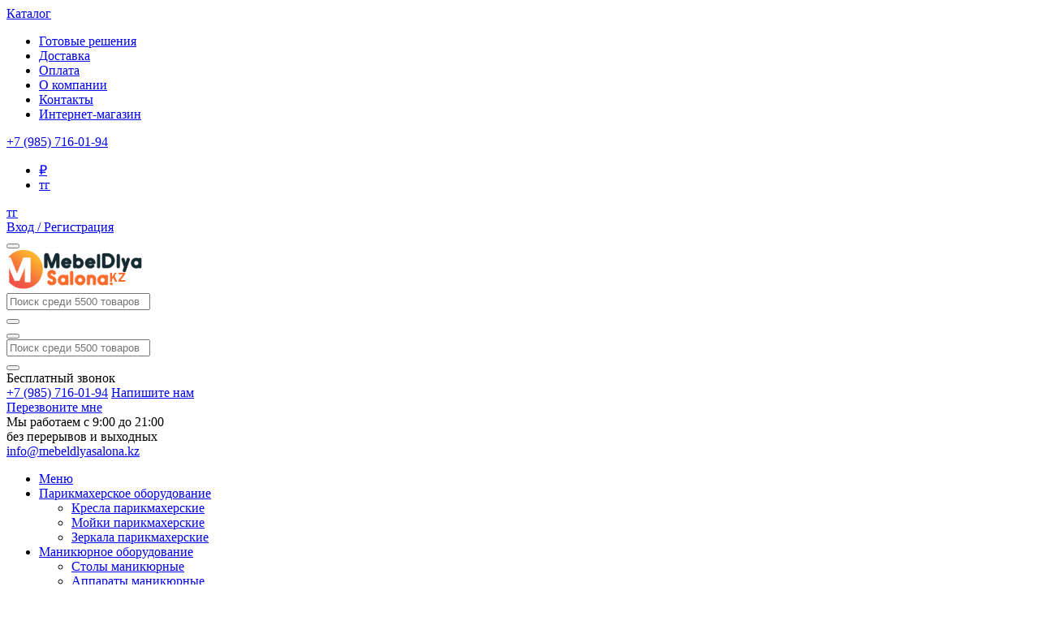

--- FILE ---
content_type: text/html;charset=utf-8
request_url: https://mebeldlyasalona.kz/italyanskoe-oborudovanie/parikmakherskie-moyki-italiya/moyka-parikmakherskaya-oasi-club/
body_size: 15117
content:
<!doctype html>
<html class="no-js" lang="ru" data-cache-version="1742853143" prefix="og: http://ogp.me/ns# product: http://ogp.me/ns/product#">
<head>
	<title>Мойка парикмахерская "Oasi-Club" купить за 789 373 тг</title>
	<meta name="description" content="Мойка парикмахерская &quot;OASI-CLUB&quot; купить от производителя в нашем интернет-магазине по доступной цене. Выгодная доставка ✔ гарантия качества ✔ профессиональные консультации!">
	<meta name="robots" content="all">
	<meta http-equiv="Content-Type" content="text/html; charset=utf-8">
	<meta name="viewport" content="width=device-width, initial-scale=1, viewport-fit=cover">
	<meta name="format-detection" content="telephone=no">
	<meta name="HandheldFriendly" content="true">
	<meta name="theme-color" content="#0c5da5">
	<meta property="og:title" content="Мойка парикмахерская &quot;Oasi-Club&quot;" />
	<meta property="og:description" content="Мойка парикмахерская &quot;OASI-CLUB&quot; купить от производителя в нашем интернет-магазине по доступной цене. Выгодная доставка ✔ гарантия качества ✔ профессиональные консультации!" />
	<meta property="og:url" content="https://mebeldlyasalona.kz/italyanskoe-oborudovanie/parikmakherskie-moyki-italiya/moyka-parikmakherskaya-oasi-club/" />
	<meta property="og:image" content="https://mebeldlyasalona.kz/media/100/100319.jpg" />
	<meta property="og:type" content="product.item" />
	<meta property="product:availability" content="in stock" />
	<meta property="product:condition" content="new" />
	<meta property="product:price:amount" content="789373" />
	<meta property="product:price:currency" content="RUB" />
	<meta name="twitter:title" content="Мойка парикмахерская &quot;Oasi-Club&quot;" />
	<meta name="twitter:description" content="Мойка парикмахерская &quot;OASI-CLUB&quot; купить от производителя в нашем интернет-магазине по доступной цене. Выгодная доставка ✔ гарантия качества ✔ профессиональные консультации!" />
	<meta name="twitter:url" content="https://mebeldlyasalona.kz/italyanskoe-oborudovanie/parikmakherskie-moyki-italiya/moyka-parikmakherskaya-oasi-club/" />
	<meta name="twitter:image" content="https://mebeldlyasalona.kz/media/100/100319.jpg" />
	<meta name="twitter:type" content="product.item" />
	<meta name="twitter:card" content="summary" />
	<link rel="stylesheet preload prefetch" href="/gooru/libplugins/auto-complete/auto-complete.css?v1742853143" as="style">
	<link rel="stylesheet preload prefetch" href="/gooru/libplugins/jquery.qtip/jquery.qtip.min.css?v1742853143" as="style">
	<link type="application/rss+xml" rel="alternate" href="/rss/">
	<link rel="icon" type="image/x-icon" href="/media/224/22417.ico">
		<link rel="stylesheet" type="text/css" media="all" href="/css/styles_desktop.cache.v1742853143.css" />
		<link rel="stylesheet preload prefetch" href="/gooru/css/fonts/FontAwesome/css/all.min.css?v1742853143" as="style">
		<link rel="preload" href="/gooru/css/fonts/FontAwesome/webfonts/fa-solid-900.woff2" as="font" crossorigin>
		<link rel="preload" href="/gooru/css/fonts/FontAwesome/webfonts/fa-light-300.woff2" as="font" crossorigin>
		<link rel="preload" href="/gooru/css/fonts/FontAwesome/webfonts/fa-regular-400.woff2" as="font" crossorigin>
		<link rel="preload" href="/gooru/css/fonts/FontAwesome/webfonts/fa-brands-400.woff2" as="font" crossorigin>
		<link rel="preload" href="/gooru/css/fonts/Roboto/KFOlCnqEu92Fr1MmWUlfChc4EsA.woff2" as="font" crossorigin>
		<link rel="preload" href="/gooru/css/fonts/Roboto/KFOmCnqEu92Fr1Mu4mxK.woff2" as="font" crossorigin>
		<link rel="preload" href="/gooru/css/fonts/Roboto/KFOlCnqEu92Fr1MmEU9fABc4EsA.woff2" as="font" crossorigin>
		<link rel="preload" href="/gooru/css/fonts/Roboto/KFOmCnqEu92Fr1Mu5mxKOzY.woff2" as="font" crossorigin>
		<link rel="preload" href="/gooru/css/fonts/Roboto/KFOlCnqEu92Fr1MmEU9fBBc4.woff2" as="font" crossorigin>
		<link rel="preload" href="/gooru/css/fonts/Roboto/KFOlCnqEu92Fr1MmWUlfBBc4.woff2" as="font" crossorigin>
		<link rel="preload" href="/gooru/css/fonts/Roboto/KFOlCnqEu92Fr1MmWUlfABc4EsA.woff2" as="font" crossorigin>
			<script src="/scripts_desktop.cache.v1742853143.js" defer></script>
	<script src="/gooru/modules/Res/js/detect_retina.js?v=1742853143" defer></script>
	<script type="application/ld+json">{"@context":"http://schema.org","@type":"Product","productID":"2465","description":"","name":"Мойка парикмахерская \"Oasi-Club\"","offers":{"@type":"Offer","availability":"http://schema.org/InStock","price":"789373","priceCurrency":"KZT"},"image":"https://mebeldlyasalona.kz/media/100/100319.jpg"}</script>
</head>
<body lang="ru" id="body" class="body1943 body-inner desktop-device adaptive corpad modern no-buttons-gradient force-scroll fix-header font-Arial" data-site-width="1200" data-domain="" data-domain-code="" data-user-group="6" data-webp="1" data-gototop="right" data-type="Catalog" data-top-type="Catalog" data-was-method="" data-carousel-auto="0" data-interface="iModel" data-id="2465" data-parent="0">
	<div id="main" itemscope itemtype="http://schema.org/Product">
		<meta itemprop="name" content="Мойка парикмахерская "Oasi-Club" купить за 789 373 тг"><meta itemprop="description" content="Мойка парикмахерская "OASI-CLUB" купить от производителя в нашем интернет-магазине по доступной цене. Выгодная доставка ✔ гарантия качества ✔ профессиональные консультации!"><link itemprop="url" href="https://mebeldlyasalona.kz/italyanskoe-oborudovanie/parikmakherskie-moyki-italiya/moyka-parikmakherskaya-oasi-club/"><link itemprop="primaryImageOfPage" href="https://mebeldlyasalona.kz/media/100/100319.jpg">
		<div id="header" class="top-header">
	<div class="layout">
				<div class="catalog-categories-slider do-button-hoverer">
	<div class="catalog-categories-slider-opener">
		<a href="#" class="do-button theme-button">
			<span class="label">Каталог</span>
			<span class="font-icon sandwitch-icon"></span>
		</a>
	</div>
	<div class="catalog-categories-slider-menu ajaxable split closable" data-width1="520" data-width2="780">
	</div>
</div>		
		<UL class="menu-header menu-h">
			<LI><a href="/gotovie-resheniya/" class="header-link">Готовые решения</a></LI><LI><a href="/dostavka/" class="header-link">Доставка</a></LI><LI><a href="/payment-systems/" class="header-link" data-page-type="payment_systems">Оплата</a></LI><LI><a href="/about/" class="header-link">О компании</a></LI><LI><a href="/contact/" class="header-link">Контакты</a></LI><LI><a href="/internet-magazin/" class="header-link">Интернет-магазин</a></LI>
		</UL>
					<div id="header-contact" class="header-link contact iconed trim-empty">
								<a href="tel:+79857160194" class="phone-icon phone-icon-adaptive phone_track header-cli-icon"></a><div class="contact-content">
							<a class="phone tel" href="tel:+79857160194">+7 (985) 716-01-94</a>
							</div>
					</div>
														<div id="currencies-block" class="currencies-block-on">
		<div class="dd raw beauty-scroll">
			<ul class="dd-ul">
				<li><a href="/italyanskoe-oborudovanie/parikmakherskie-moyki-italiya/moyka-parikmakherskaya-oasi-club/?currency=1" rel="nofollow" title="Рубль"> <span class="unit rub">&#8381;</span></a></li><li class="selected"><a href="/italyanskoe-oborudovanie/parikmakherskie-moyki-italiya/moyka-parikmakherskaya-oasi-club/?currency=5" rel="nofollow" title="Тенге"> тг</a></li>
			</ul>
		</div>
		<a href="#" class="open-dd header-link" rel="nofollow"> тг</a>
</div>						
	<div id="auth-block-header" class="auth-block-guest">
			<a href="/auth/" class="openformauth header-link" rel="nofollow">
				<span class="cli-icon cli-icon-user header-cli-icon empty"></span><span class="label">Вход / Регистрация</span>
			</a>
	</div>
		<div data-file="/ajax/Shop/cart_block_header/" class="catalog-list-items-container cart-block animate" data-slidedown="2000" data-place="header">
		<div id="cart-block-top" class="empty">
			<div id="cart-block-top-link" class="header-link empty">
				<span class="cli-icon cli-icon-cart header-cli-icon cart-icon"></span>
			</div>
		</div>
</div>		<div id="adaptive-opener-block" class="position-">
	<button type="button" class="menu-icon open-dd header-link" data-dd-width="no" data-event="click" data-icon-type="" data-dd=".adaptive-menu" data-dd-use-layout="true"></button>
</div>	</div>
</div><header id="top" class="hor-menu-in-top">
	<div class="layout">
				<div id="toptable">
			<div id="topleft-logo" class="hasnt-adaptive trim-empty">
			<a href="/" id="logo"><img alt="Производственная компания «Мебель Для Салона»" title="Производственная компания «Мебель Для Салона»" src="/media/226/22619.png" width="174" height="50" /></a>
</div>									
						<form method="get" action="/katalog/" 
class="form form_direct big-search-form adaptive-place with-blocks"
accept-charset="utf-8">
	<div class="big-search">
		<div class="big-search-input">
			<input type="text" name="catalog_q" class="catalog-fast-input forminput forminput-text" value="" placeholder="Поиск среди 5500 товаров"
			maxlength="255" data-autocomplete="/ajax/Catalog/autocomplete/" data-autocomplete-class="fast-search-autocomplete" data-autocomplete-name="catalog_q" data-search-type="layout" data-delay="10" data-with-log="true" autocomplete="off" required>
		</div>
		<button type="submit" class="big-search-submit button-gradient"></button>
	</div>
</form><button type="button" class="big-search-submit-modern search-opener font-icon"> </button>
<div class="big-search-openable-container">
	<div class="inner">
		<form method="get" action="/katalog/" 
		class="form form_direct big-search-form adaptive-place with-blocks"
		accept-charset="utf-8">
			<div class="big-search">
				<div class="big-search-input">
					<input type="text" name="catalog_q" class="catalog-fast-input forminput forminput-text" value="" placeholder="Поиск среди 5500 товаров"
					maxlength="255" data-autocomplete="/ajax/Catalog/autocomplete/" data-autocomplete-class="fast-search-autocomplete" data-autocomplete-name="catalog_q" data-search-type="layout" data-delay="10" data-with-log="true" autocomplete="off" required>
				</div>
				<button type="submit" class="big-search-submit button-gradient"></button>
			</div>
		</form>
	</div>
</div>						
				<div id="top-contact" class="contact top-block iconed place-right">
						<a href="tel:+79857160194" class="cli-icon phone-icon phone-icon-adaptive phone_track"></a>
					<div class="contact-content">
								<div class="phones-block top-phones-block">
									<div class="phones"><div class="info nowrap">Бесплатный звонок</div>
								<span class="phone tel"><a href="tel:+79857160194">+7 (985) 716-01-94</a></span>
								<!--noindex--><a href="#" class="openform281 order-call" rel="nofollow">Напишите нам</a><!--/noindex--></div>
										<a href="#" class="openform78 order-call" rel="nofollow">Перезвоните мне</a>
								</div>
									<div class="address-wh position-">
												<div class="workhours">
													Мы работаем с 9:00 до 21:00<BR/>без перерывов и выходных
												</div>
									</div>
								<div class="contact-mail"><a href="mailto:info@mebeldlyasalona.kz">info@mebeldlyasalona.kz</a></div>
					</div>
				</div>
								</div>
		<div id="toptable2" class="trim-empty">
						<div id="toptable2-menu" class="trim-empty"></div>
								</div>
<div class="black-menu no-layout">
				<ul class="level0">
					<li class="menu-opener toggler"><a href="#"><span class="label">Меню</span></a></li>
					<li class="open" data-id="1908"><a href="/parikmakherskoe-oborudovanie/"><span class="label">Парикмахерское оборудование</span></a>
				<ul class="level1 l1">
							<li class="" data-id="1912">
								<a href="/parikmakherskoe-oborudovanie/kresla-parikmakherskie/"><span class="label">Кресла парикмахерские</span></a>
							</li>
							<li class="" data-id="1913">
								<a href="/parikmakherskoe-oborudovanie/moyki-parikmakherskie/"><span class="label">Мойки парикмахерские</span></a>
							</li>
							<li class="" data-id="1914">
								<a href="/parikmakherskoe-oborudovanie/zerkala-parikmakherskie/"><span class="label">Зеркала парикмахерские</span></a>
							</li>
				</ul>
			</li><li class="open" data-id="1909"><a href="/manikyurnoe-oborudovanie/"><span class="label">Маникюрное оборудование</span></a>
				<ul class="level1 l1">
							<li class="" data-id="1915">
								<a href="/manikyurnoe-oborudovanie/stoli-manikyurnie/"><span class="label">Столы маникюрные</span></a>
							</li>
							<li class="" data-id="1916">
								<a href="/manikyurnoe-oborudovanie/apparati-manikyurnie/"><span class="label">Аппараты маникюрные</span></a>
							</li>
							<li class="" data-id="1917">
								<a href="/manikyurnoe-oborudovanie/stulya-mastera-manikyura/"><span class="label">Стулья мастера маникюра</span></a>
							</li>
							<li class="" data-id="1918">
								<a href="/manikyurnoe-oborudovanie/kresla-klienta-manikyura/"><span class="label">Кресла клиента маникюра</span></a>
							</li>
				</ul>
			</li><li class="open" data-id="1906"><a href="/pedikyurnoe-oborudovanie/"><span class="label">Педикюрное оборудование</span></a>
				<ul class="level1 l1">
							<li class="" data-id="1919">
								<a href="/pedikyurnoe-oborudovanie/kresla-pedikyurnie/"><span class="label">Кресла педикюрные</span></a>
							</li>
							<li class="" data-id="1920">
								<a href="/pedikyurnoe-oborudovanie/podstavki-pedikyurnie/"><span class="label">Подставки педикюрные</span></a>
							</li>
							<li class="" data-id="1921">
								<a href="/pedikyurnoe-oborudovanie/apparati-pedikyurnie/"><span class="label">Аппараты педикюрные</span></a>
							</li>
				</ul>
			</li><li class="open" data-id="1910"><a href="/mebel-dlya-zoni-ozhidaniya/"><span class="label">Мебель для зоны ожидания</span></a>
				<ul class="level1 l1">
							<li class="" data-id="1922">
								<a href="/mebel-dlya-zoni-ozhidaniya/kresla-dlya-kholla/"><span class="label">Кресла для холла</span></a>
							</li>
							<li class="" data-id="1923">
								<a href="/mebel-dlya-zoni-ozhidaniya/divani-dlya-kholla/"><span class="label">Диваны для холла</span></a>
							</li>
							<li class="" data-id="1924">
								<a href="/mebel-dlya-zoni-ozhidaniya/stoliki-dlya-kholla/"><span class="label">Столики для холла</span></a>
							</li>
							<li class="" data-id="1925">
								<a href="/mebel-dlya-zoni-ozhidaniya/stulya-dlya-kholla/"><span class="label">Стулья для холла</span></a>
							</li>
							<li class="" data-id="1926">
								<a href="/mebel-dlya-zoni-ozhidaniya/puf-dlya-kholla/"><span class="label">Пуф для холла</span></a>
							</li>
				</ul>
			</li><li class="open" data-id="1911"><a href="/kosmetologicheskoe-oborudovanie/"><span class="label">Косметологическое оборудование</span></a>
				<ul class="level1 l1">
							<li class="" data-id="1928">
								<a href="/kosmetologicheskoe-oborudovanie/kresla-kosmetologicheskie/"><span class="label">Кресла косметологические</span></a>
							</li>
							<li class="" data-id="1929">
								<a href="/kosmetologicheskoe-oborudovanie/kushetki-kosmetologicheskie/"><span class="label">Кушетки косметологические</span></a>
							</li>
							<li class="" data-id="1930">
								<a href="/kosmetologicheskoe-oborudovanie/kresla-s-elektroprivodom/"><span class="label">Кресла с электроприводом</span></a>
							</li>
							<li class="" data-id="1931">
								<a href="/kosmetologicheskoe-oborudovanie/stoliki-kosmetologicheskie/"><span class="label">Столики косметологические</span></a>
							</li>
				</ul>
			</li>
				</ul>
</div>	</div>
	</header><div id="subtop">
	<div class="layout">
		<div id="subtop-inner" class="subtop-inner- beauty-scroll">
												<div class="subtop-blocks"></div>					</div>
		<div id="subtop-inner2" class="trim-empty">
												<div class="adv-group adv-subtop">
	<ul>
		<li data-id="338" data-adv-group-code="subtop" class=" iconed" style="">
						<i class="fa fa-percent" aria-hidden="true"></i>
						<span class="adv-name">Самые низкие цены</span>
				</li><li data-id="339" data-adv-group-code="subtop" class=" iconed" style="">
						<i class="fa fa-truck" aria-hidden="true"></i>
						<span class="adv-name">Выгодная доставка по Астане и Алматы</span>
				</li><li data-id="340" data-adv-group-code="subtop" class=" iconed" style="">
						<i class="fa fa-shopping-basket" aria-hidden="true"></i>
						<span class="adv-name">Широкий ассортимент продукции</span>
				</li><li data-id="341" data-adv-group-code="subtop" class=" iconed" style="">
						<i class="fa fa-shield" aria-hidden="true"></i>
						<span class="adv-name">Гарантия качества</span>
				</li><li data-id="342" data-adv-group-code="subtop" class=" iconed" style="">
						<i class="fa fa-credit-card" aria-hidden="true"></i>
						<span class="adv-name">Легкость в оплате</span>
				</li>
	</ul>
</div>
		</div>
	</div>
</div>
<div class="layout" id="message"></div>
		<div id="container">
			<div class="layout container">
				<div id="wrapper" class="limited-left">
					<div id="left" class="container aside">
<div class="adv-group adv-left_top">
	<ul>
		<li data-id="125" data-adv-group-code="left_top" class="" style="">
					<div id="under_menu_links">
<p class="new"><a href="/novinki/">Новинки</a></p>
<p class="hit"><a href="/tovar-v-nalichii/">Хиты продаж</a></p>
<p class="sprice"><a href="/aktsii/">Спец.Цена</a></p>
<p class="komplect"><a href="/gotovie-resheniya/parikmakherskie-komplekty/">Парикмахерские комплекты</a></p>
</div>
				</li>
	</ul>
</div>
	<a class="catalog-menu-header" href="/katalog/">Каталог</a>
<div id="catalog-categories-block" class="catalog-menu slidable">
	<div class="content">
				<ul class="level0">
				<li class="open"><a href="/parikmakherskoe-oborudovanie/">Парикмахерское оборудование <span class="catnum">1727</span></a></li><li class="open"><a href="/manikyurnoe-oborudovanie/">Маникюрное оборудование <span class="catnum">698</span></a></li><li class="open"><a href="/pedikyurnoe-oborudovanie/">Педикюрное оборудование <span class="catnum">568</span></a></li><li><a href="/oborudovanie-ekonom-klassa/">Оборудование эконом класса <span class="catnum">734</span></a></li><li class="open"><a href="/massazhnoe-oborudovanie/">Массажное оборудование <span class="catnum">378</span></a></li><li class="open"><a href="/kosmetologicheskoe-oborudovanie/">Косметологическое оборудование <span class="catnum">696</span></a></li><li class="open"><a href="/apparati-lpg/">Аппараты LPG <span class="catnum">6</span></a></li><li class="open"><a href="/mebel-dlya-zoni-ozhidaniya/">Мебель для зоны ожидания <span class="catnum">180</span></a></li><li class="open"><a href="/detskoe-oborudovanie/">Детское оборудование <span class="catnum">30</span></a></li><li class="open"><a href="/laboratorii-i-shkafi/">Лаборатории и шкафы <span class="catnum">208</span></a></li><li class="open"><a href="/mebel-barbershop/">Мебель барбершоп <span class="catnum">326</span></a></li><li class="open"><a href="/spa-kapsuli-kupit/">СПА капсулы купить <span class="catnum">32</span></a></li><li class="open"><a href="/kollagenarii-kupit/">Коллагенарии купить <span class="catnum">32</span></a></li><li class="open"><a href="/kollarium-kupit/">Коллариум купить <span class="catnum">14</span></a></li><li class="open"><a href="/oborudovanie-dlya-solyariya/">Оборудование для солярия <span class="catnum">185</span></a></li><li class="open"><a href="/oborudovanie-dlya-zagara/">Оборудование для загара <span class="catnum">2</span></a></li><li class="selected open"><a href="/italyanskoe-oborudovanie/" class="selected open">Итальянское оборудование <span class="catnum">1133</span></a>
				<ul>
				<li><a href="/italyanskoe-oborudovanie/parikmakherskie-kresla-italiya/">Парикмахерские кресла Италия <span class="catnum">280</span></a></li><li class="selected"><a href="/italyanskoe-oborudovanie/parikmakherskie-moyki-italiya/">Парикмахерские мойки Италия <span class="catnum">361</span></a></li><li><a href="/italyanskoe-oborudovanie/parikmakherskie-zerkala-italiya/">Парикмахерские зеркала Италия <span class="catnum">310</span></a></li><li><a href="/italyanskoe-oborudovanie/manikyurnie-stoli-italiya/">Маникюрные столы Италия <span class="catnum">79</span></a></li><li><a href="/italyanskoe-oborudovanie/stoyki-resepshn-italiya/">Стойки ресепшн Италия <span class="catnum">89</span></a></li><li><a href="/italyanskoe-oborudovanie/pedikyurnie-kresla-italiya/">Педикюрные кресла Италия <span class="catnum">12</span></a></li>
				</ul>
			</li><li class="open"><a href="/oborudovanie-s-registratsionnim-udostovereniem/">Оборудование с регистрационным удостоверением <span class="catnum">148</span></a></li><li class="open"><a href="/vizazhnoe-oborudovanie/">Визажное оборудование <span class="catnum">90</span></a></li><li class="open"><a href="/vse-dlya-manikyura-i-pedikyura/">Все для маникюра и педикюра <span class="catnum">22</span></a></li><li class="open"><a href="/oborudovanie-dlya-spa/">Оборудование для СПА <span class="catnum">558</span></a></li>
				</ul>
	</div>
</div><div class="adv-group adv-left">
	<ul>
		<li data-id="122" data-adv-group-code="left" class="" style="">
							<a href="/gotovie-resheniya/">
						<img alt="" src="/media/515/51542.jpg" width="175" height="254" />
						</a>
				</li><li data-id="367" data-adv-group-code="left" class="" style="">
							<a href="/italyanskoe-oborudovanie/">
						<img alt="" src="/media/515/51543.jpg" width="175" height="254" />
						</a>
				</li>
	</ul>
</div>
</div>
					<div id="right" class="container aside"></div>
					<div id="center" class="container">
	<div id="top-route">
		<ul itemscope itemtype="http://schema.org/BreadcrumbList">
			<li itemscope itemtype="http://schema.org/ListItem" itemprop="itemListElement" class="route-item"><a href="/" itemprop="item" data-page-type="index"><span itemprop="name">Главная</span></a><meta itemprop="position" content="1" /></li><li itemscope itemtype="http://schema.org/ListItem" itemprop="itemListElement" class="route-item"><a href="/italyanskoe-oborudovanie/" itemprop="item"><span itemprop="name">Итальянское оборудование</span></a><meta itemprop="position" content="2" /></li><li itemscope itemtype="http://schema.org/ListItem" itemprop="itemListElement" class="route-item"><a href="/italyanskoe-oborudovanie/parikmakherskie-moyki-italiya/" itemprop="item"><span itemprop="name">Парикмахерские мойки Италия</span></a><meta itemprop="position" content="3" /></li><li itemscope itemtype="http://schema.org/ListItem" itemprop="itemListElement"><span itemprop="name" class="selected">Мойка парикмахерская "Oasi-Club"</span><meta itemprop="position" content="4" /></li>
		</ul>
	</div>
<div id="catalog-model-supercontainer" data-model-id="2465" data-is-gift="" data-cat-id="4151" data-top-cat-id="5046" data-brand-id="0" data-layer-push='{"event":"productDetails","ecommerce":{"detail":{"products":[{"name":"Мойка парикмахерская \"Oasi-Club\"","id":"2465","price":"789373","category":"Итальянское оборудование/Парикмахерские мойки Италия"}]}}}'>
<meta itemprop="productID" content="2465" />
<link itemprop="url" href="https://mebeldlyasalona.kz/italyanskoe-oborudovanie/parikmakherskie-moyki-italiya/moyka-parikmakherskaya-oasi-club/" />
	<div id="catalog-model-supertop">
			<div id="catalog-model-nav">
				<a href="/italyanskoe-oborudovanie/parikmakherskie-moyki-italiya/moyka-parikmakherskaya-ultrawash-shiatsu/" class="prev tip" title="Смотреть предыдущий товар: Мойка парикмахерская &quot;Ultrawash Shiatsu&quot;" rel="nofollow"></a>
				<a href="/italyanskoe-oborudovanie/parikmakherskie-moyki-italiya/moyka-parikmakherskaya-oasi-wave/" class="next tip" title="Смотреть следующий товар: Мойка парикмахерская &quot;Oasi-Wave&quot;" rel="nofollow"></a>
			</div>
		<h1 itemprop="name">
			Мойка парикмахерская "Oasi-Club"
		</h1>
	</div>
<div id="catalog-model-container" class="buy-place- top-props-place-top">
	<div id="catalog-model-left">
		<div class="image-switcher" data-resource="iModel" data-resource-id="2465">
			<div id="catalog-model-image" class="image-switcher-image">
						<a href="/media/100/100319.jpg" class="image-switcher-big openimage zoom" title="Фото Парикмахерские мойки Италия"><img alt="Мойка парикмахерская &quot;Oasi-Club&quot;" title="Фото Парикмахерские мойки Италия" src="/media/100/100319.jpg" width="300" height="250" /></a>
						<meta itemprop="image" content="https://mebeldlyasalona.kz/media/100/100319.jpg" />
			</div>
		</div>
	</div>
	<div id="catalog-model-right">
		<div id="catalog-model-block">
			<div id="catalog-model-block-inner">
				<div id="catalog-model-top-block">
					<div id="catalog-model-top-left">
								<div id="catalog-model-popularity-block">
									<div id="catalog-model-rating">
	<div class="rating-container">
			<div class="ratingstars-big r-0" data-init="resource=iModel&resource_id=2465" data-enabled="1" data-words="Ужасно|Плохо|Так себе|Хорошо|Отлично">
				<span class="font-star"></span>
				<span class="font-star"></span>
				<span class="font-star"></span>
				<span class="font-star"></span>
				<span class="font-star"></span>
			</div>
	</div></div>
										<div id="catalog-model-popularity-block-reviews"><a href="/italyanskoe-oborudovanie/parikmakherskie-moyki-italiya/moyka-parikmakherskaya-oasi-club/#catalog-model-comments">нет отзывов</a></div>
								</div>
							<div class="catalog-model-top-props-container">
							<table class="catalog-model-top-props">
										<tr><th>Артикул:</th><td>2465</td></tr>
											<tr id="catalog-props-shared-country-origin">
												<th>Страна производителя:</th>
												<td>
													<div class="catalog-model-brand-location"><span class="flag flag-it" title="Италия"></span>Италия</div>
												</td>
											</tr>
							</table>
							</div>
					</div>
					<div id="catalog-model-top-right" class="trim-empty">
							<div id="catalog-model-deliveries-block" class="protect-margin custom position-right catalog-model-tabbed">
	<div class="theme-header">Доставка</div>
	<p>Мы реализуем продукцию, на которую распространяется гарантия от производителей. Срок гарантии зависит от типа продукции, и в среднем она действует от 1-го года до 3-х лет.</p>
В каталоге нашей компании представлено только сертифицированное оборудование. Высокое качество реализуемых товаров подтверждается соответствующими сертификатами. Всю актуальную информацию по гарантийным условиям, а также возможностям возврата и обмена товара вы сможете обсудить с нашим менеджером. Мы осуществляем деятельность, придерживаясь закона &laquo;О защите прав потребителей&raquo;. Вы всегда можете рассчитывать на возврат или обмен товаров, которые имеют брак, не выполняют в полном объеме свои функции или повреждены по вине нашей компании.
</div>
					</div>
				</div>
						<div id="catalog-model-buy-block" class="buy-block" data-cid="2465">
										<div itemprop="offers" itemscope itemtype="http://schema.org/Offer" id="catalog-model-prices-container">
											<div id="catalog-model-prices">
<div class="catalog-prices" data-discount-position="">
		<span class="priceold"></span>
		<div class="price model-price">
			<span class="name price-word-">Цена</span>
			<span class="price-propria">789 373 тг</span>
		</div>
			<meta itemprop="price" content="789373" />
			<meta itemprop="priceCurrency" content="KZT" />
		<span class="catalog-other-cur-prices"><span><span class="value">148 402 <span class="unit rub">&#8381;</span></span></span></span>
	<meta itemprop="availability" content="http://schema.org/InStock" />
</div></div>
											<div id="catalog-model-links" class="trim-empty">
														<a href="#" class="dashed catalog-chiper-link openformchiper" data-hiddens="ModelID=2465">Купить дешевле?</a>
											</div>
										</div>
								<div id="catalog-model-options">
										<div class="add-to-cart" data-cid="2465" data-context="">
												<form method="post" class="model-add-to-cart-form">
													<div class="buttons buttons-with-q trim-empty">
														<div class="q-container q-container-"><input type="text" class="incrementable cart-add-q cart-add-q-main forminput-text" name="cart_add[0][q]" value="1" data-pattern="^\d+$" pattern="[0-9]*" data-min="1" data-max="999" data-max-message="&lt;strong&gt;Мойка парикмахерская &quot;Oasi-Club&quot;&lt;/strong&gt; на складе осталось только 999 шт" data-min-message="" data-context="" data-cid="2465" /><button type="button" class="inc">+</button><button type="button" class="dec">&ndash;</button></div>
																<button type="submit" class="main-cart-add do-button theme-button iconable cart cart-add tip status-button1" name="cart_add[0][model_id]" value="2465" data-cid="2465" data-button-action="cart" data-layer='{"event":"addToCart","ecommerce":{"currencyCode":"KZT","add":{"products":[{"name":"Мойка парикмахерская \"Oasi-Club\"","id":"2465","price":"789373","category":"Итальянское оборудование/Парикмахерские мойки Италия","quantity":1}]}}}' onclick="track_seo_event('AddToCartModel', '', this)" title=""><span class="button-text">В корзину</span></button>
																<button type="button" class="main-cart-add do-button credit-button" name="cart_add[0][model_id]" value="2465" onclick="const b = this.closest('form').querySelector('.cart-add:not(.fast)');b.dataset.addCredit = 1; b.dataset.paymentType = this.dataset.paymentType; Gooru.trigger(b, 'click');;track_seo_event('BuyCredit')">В кредит</button>
										</div>
												</form>
										</div>
								</div>
						</div>
				<div id="catalog-model-tags"></div>
			</div>
		</div>
	</div>
</div>
<div id="catalog-model-groups-top"></div>
<div id="catalog-model-groups-top-na"></div>
		<div id="catalog-model-tabs" class="catalog-model-tabs iconed">
					<a href="#model-tab-text" data-for="catalog-model-text"><span class="label">Описание</span></a>
					<a href="/italyanskoe-oborudovanie/parikmakherskie-moyki-italiya/moyka-parikmakherskaya-oasi-club/#comments" data-for="catalog-model-comments" data-hash="#model-tab-comments"><span class="label">Отзывы</span></a>
						<a href="#model-tab-custom-garantiya" data-for="model-tab-custom-text-garantiya"><span class="label">Гарантия</span></a>
						<a href="#model-tab-custom-zadat-vopros-o-tovare" data-for="model-tab-custom-text-zadat-vopros-o-tovare"><span class="label">Задать вопрос о товаре</span></a>
		</div>
<div id="catalog-model-content">
				<div id="catalog-model-text" class="catalog-model-tabbed">
					<div class="theme-header">
						Описание
					</div>
					<div class="catalog-model-text-content protect-margin" itemprop="description"><p><br />Мойка с креслом, подлокотники хромированный металл, с удобной спинкой. Подножная часть&nbsp; - дополнительная опция (под заказ).<br /><br />Размер: 58х114...155х100</p></div>
				</div>
</div>
		<div id="catalog-model-comments" class="catalog-model-tabbed">
			<div id="comments" data-init="resource=iModel&resource_id=2465">
<div class="comments-body comments-body-">
		<div id="comments-top">
			<div class="theme-header">Отзывы покупателей</div>
				<a href="#comments-form" id="post-review" class="do-button theme-button post-review" data-form-position="">Оставить отзыв</a>
		</div>
	<div id="comments-content">
			<div class="comments-messages comments-empty">Пока отзывов нет. Будьте первым!</div>
			<div id="comments-form"><form method="post" action="/italyanskoe-oborudovanie/parikmakherskie-moyki-italiya/moyka-parikmakherskaya-oasi-club/" id="form8" name="form8" class="form is-hidden-header form-comments-add" data-formtype="comments-add" data-handler="/gooru/modules/Web20/Web20_comments_handler.php?resource=iModel&resource_id=2465" accept-charset="utf-8"><div class="comments-form">
	<div class="comments-form-row comments-form-row-rate"><span class="form-label">Ваша оценка</span>0</div>
	<div class="comments-form-row"><textarea id="field350" name="comment" class="formclear forminput forminput-text" required data-name="Комментарий" tabindex="80" title=""></textarea></div>
		<div class="comments-form-row"><input type="text" id="field337" name="name" class="forminput forminput-text storable" value="Гость" tabindex="90" required data-name="Ваше имя" title="" /></div>
		<div class="comments-form-row">
		<div class="g-recaptcha" data-sitekey="6Ld8VrMUAAAAAFqDUdcwsOl9vsQG6qbCraumAsWd"></div>
		<script src="https://www.google.com/recaptcha/api.js"></script>
		</div>
	<button type="submit" id="field346" name="submit_comment" data-name="" class="do-button theme-button" tabindex="100" title="" onclick="track_seo_event('SendForm_comments-add')">Оставить отзыв</button>
</div><input type="hidden" name="action" value="add" data-name="" /><input type="hidden" name="resource" value="iModel" data-name="" /><input type="hidden" name="resource_id" value="2465" data-name="" /><input type="hidden" name="form_id" value="8" /></form></div>
	</div>
</div></div>
		</div>
				<div id="model-tab-custom-text-garantiya" class="catalog-model-tabbed protect-margin">
					<p>Мы реализуем продукцию, на которую распространяется гарантия от производителей. Срок гарантии зависит от типа продукции, и в среднем она действует от 1-го года до 3-х лет.</p>
В каталоге нашей компании представлено только сертифицированное оборудование. Высокое качество реализуемых товаров подтверждается соответствующими сертификатами. Всю актуальную информацию по гарантийным условиям, а также возможностям возврата и обмена товара вы сможете обсудить с нашим менеджером. Мы осуществляем деятельность, придерживаясь закона &laquo;О защите прав потребителей&raquo;. Вы всегда можете рассчитывать на возврат или обмен товаров, которые имеют брак, не выполняют в полном объеме свои функции или повреждены по вине нашей компании.
				</div>
				<div id="model-tab-custom-text-zadat-vopros-o-tovare" class="catalog-model-tabbed protect-margin">
					<div class="form-wrapper"><form method="post" action="/italyanskoe-oborudovanie/parikmakherskie-moyki-italiya/moyka-parikmakherskaya-oasi-club/" id="form40" name="form40" class="form" accept-charset="utf-8"><div class="form-block">
	<div class="theme-header form-title"><span class="header">Напишите нам и мы свяжемся с Вами в ближайшее время</span></div>
		<div class="form-body">
					<div class="form-row form-row121 form-row-Person ">
						<div class="form-name" id="form-name121"><label for="field121" class="form-label required">Ваше имя</label></div>
						<div class="form-element" id="form-element121">
							<input type="text" id="field121" name="Person" class="forminput forminput-text" value="" tabindex="400" required data-name="Ваше имя" title="" />
						</div>
					</div>
					<div class="form-row form-row122 form-row-Phone ">
						<div class="form-name" id="form-name122"><label for="field122" class="form-label required">Телефон</label></div>
						<div class="form-element" id="form-element122">
							<input type="text" id="field122" name="Phone" class="formmiddle forminput forminput-text" value="" tabindex="410" required data-name="Телефон" title="" />
						</div>
					</div>
					<div class="form-row form-row124 form-row-Mail ">
						<div class="form-name" id="form-name124"><label for="field124" class="form-label required">E-mail</label></div>
						<div class="form-element" id="form-element124">
							<input type="email" id="field124" name="Mail" class="formmiddle forminput forminput-text formmail" value="" tabindex="420" required data-name="E-mail" title="" maxlength="255" minlength="7" />
						</div>
					</div>
					<div class="form-row form-row125 form-row-message ">
						<div class="form-name" id="form-name125"><label for="field125" class="form-label">Ваше сообщение</label></div>
						<div class="form-element" id="form-element125">
							<textarea id="field125" name="message" class="forminput forminput-text" data-name="Ваше сообщение" tabindex="430" title=""></textarea>
						</div>
					</div>
					<div class="form-row form-row2419 form-row-terms ">
						<div class="form-name" id="form-name2419"></div>
						<div class="form-element" id="form-element2419">
							<input type="hidden" name="terms" value="" /><div id="form-terms"><!--noindex-->Нажимая на кнопку &laquo;Отправить&raquo;, я даю согласие на обработку персональных данных <a href="#" class="details toggle-next">Подробнее</a><div class="hidden" id="form-terms-text"><p>Настоящим я даю разрешение OOO "Мебель Для Салона" (далее Мебель Для Салона) в целях заключения и исполнения договора купли-продажи обрабатывать - собирать, записывать, систематизировать, накапливать, хранить, уточнять (обновлять, изменять), извлекать, использовать, передавать (в том числе поручать обработку другим лицам), обезличивать, блокировать, удалять, уничтожать - мои персональные данные: фамилию, имя, номера домашнего и мобильного телефонов, адрес электронной почты. Также я разрешаю Мебель Для Салона в целях информирования о товарах, работах, услугах осуществлять обработку вышеперечисленных персональных данных и направлять на указанный мною адрес электронной почты и/или на номер мобильного телефона рекламу и информацию о товарах, работах, услугах Мебель Для Салона и его партнеров. Согласие может быть отозвано мною в любой момент путем направления письменного уведомления по адресу <a href="mailto:info@mebeldlyasalona.ru">info@mebeldlyasalona.ru</a></p>
<p><a href="/soglasie/">Согласие на обработку персональных данных</a></p>
</div><!--/noindex--></div>
						</div>
					</div>
					<div class="form-row form-row40 form-row-#NameField# ">
						<div class="form-name" id="form-name40"></div>
						<div class="form-element" id="form-element40">
		<div class="g-recaptcha" data-sitekey="6Ld8VrMUAAAAAFqDUdcwsOl9vsQG6qbCraumAsWd"></div>
		<script src="https://www.google.com/recaptcha/api.js"></script>
						</div>
					</div>
					<div class="form-row form-row126 form-row- ">
						<div class="form-name" id="form-name126"></div>
						<div class="form-element" id="form-element126">
							<button type="submit" id="field126" name="input126" data-name="" class="do-button theme-button" tabindex="450" title="" onclick="track_seo_event('SendForm_40')">Отправить</button>
						</div>
					</div>
		</div>
</div><input type="hidden" name="form_id" value="40" /></form></div>
				</div>
	<div id="catalog-model-bottom-groups">
<div class="catalog-group-container">
	<div class="catalog-group-container-top theme-header">
				<a class="header catalog-group-header4151" href="/italyanskoe-oborudovanie/parikmakherskie-moyki-italiya/">Парикмахерские мойки Италия</a>
				<div class="theme-header-all"><a href="/italyanskoe-oborudovanie/parikmakherskie-moyki-italiya/">Все другие товары категории  <span class="num-all">361</span></a></div>
	</div>
	<div class="image_carousel">
		<ul class="catalog-list-tile lta list-tile-flex">
			<li class="lta-item catalog-lta-item position- image-position-"  data-layer-list='{"name":"Мойка парикмахерская \"Va Pensiero Skai\"","id":"570996","price":0,"category":"Итальянское оборудование/Парикмахерские мойки Италия","list":"othercat","position":1}'><div>
				<div class="list-tile-flex-top">
				<div class="catalog-model-image catalog-list-tile-image lta-image">
						<a href="/italyanskoe-oborudovanie/parikmakherskie-moyki-italiya/moyka-parikmakherskaya-va-pensiero-skai/" data-layer='{"event":"productClick","ecommerce":{"click":{"actionField":{"list":"othercat"},"products":[{"name":"Мойка парикмахерская \"Va Pensiero Skai\"","id":"570996","price":0,"category":"Итальянское оборудование/Парикмахерские мойки Италия","position":1}]}}}' onClick="track_seo_event('ProductClick', '', this)">
							<img alt="Мойка парикмахерская &quot;Va Pensiero Skai&quot;" title="Фото Парикмахерские мойки Италия" src="/media/944/94488_176_176.jpg" width="176" height="176" />
						</a>
								<div class="catalog-fast-view no-preview" data-href="/italyanskoe-oborudovanie/parikmakherskie-moyki-italiya/moyka-parikmakherskaya-va-pensiero-skai/">Быстрый просмотр</div>
				</div>
					<div class="catalog-item-code-list" title="Артикул">570996</div>
								<div class="catalog-popularity inversed trim-empty">
										<div class="ratingstars r-0"><span class="font-star"></span><span class="font-star"></span><span class="font-star"></span><span class="font-star"></span><span class="font-star"></span></div>
											<a href="/italyanskoe-oborudovanie/parikmakherskie-moyki-italiya/moyka-parikmakherskaya-va-pensiero-skai/#catalog-model-comments" class="num-comments catalog-num-comments">Оставить отзыв</a>
								</div>
				<div class="catalog-model-name catalog-list-tile-name no-decoration">
					<a href="/italyanskoe-oborudovanie/parikmakherskie-moyki-italiya/moyka-parikmakherskaya-va-pensiero-skai/" data-layer='{"event":"productClick","ecommerce":{"click":{"actionField":{"list":"othercat"},"products":[{"name":"Мойка парикмахерская \"Va Pensiero Skai\"","id":"570996","price":0,"category":"Итальянское оборудование/Парикмахерские мойки Италия","position":1}]}}}' onClick="track_seo_event('ProductClick', '', this)">Мойка парикмахерская "Va Pensiero Skai"</a>
				</div>
				</div><div class="list-tile-flex-bottom">
							<div class="catalog-table-status-compare position- trim-empty">
									<div class="catalog-list-tile-small-buttons trim-empty"></div>
							</div>
					<div class="catalog-list-tile-buy buy-block buttons-position-" data-cid="570996" data-context="table">
						<div class="catalog-prices-above trim-empty"></div>
							<div class="catalog-list-tile-buttons position-">
								<div class="add-to-cart limited price-request-enabled no-price" data-cid="570996" data-context="table">
										<form method="post">
											<div class="buttons trim-empty">
										<button type="button" class="small-cart-add do-button theme-button price-request-button openformprice_request" data-hiddens="ModelID=570996">Узнать цену</button>
								</div>
										</form>
								</div>
							</div>
					</div>
				</div>
					<div class="inner">
					</div>
			</div></li>
			<li class="lta-item catalog-lta-item position- image-position-"  data-layer-list='{"name":"Мойка парикмахерская \"Gap Giorgia\"","id":"1907","price":"527229","category":"Итальянское оборудование/Парикмахерские мойки Италия","list":"othercat","position":2}'><div>
				<div class="list-tile-flex-top">
				<div class="catalog-model-image catalog-list-tile-image lta-image">
						<a href="/italyanskoe-oborudovanie/parikmakherskie-moyki-italiya/moyka-parikmakherskaya-gap-giorgia/" data-layer='{"event":"productClick","ecommerce":{"click":{"actionField":{"list":"othercat"},"products":[{"name":"Мойка парикмахерская \"Gap Giorgia\"","id":"1907","price":"527229","category":"Итальянское оборудование/Парикмахерские мойки Италия","position":2}]}}}' onClick="track_seo_event('ProductClick', '', this)">
							<img alt="Мойка парикмахерская &quot;Gap Giorgia&quot;" title="Фото Парикмахерские мойки Италия" src="/media/998/99894_176_154.jpg" width="176" height="154" />
						</a>
								<div class="catalog-fast-view no-preview" data-href="/italyanskoe-oborudovanie/parikmakherskie-moyki-italiya/moyka-parikmakherskaya-gap-giorgia/">Быстрый просмотр</div>
				</div>
					<div class="catalog-item-code-list" title="Артикул">1907</div>
								<div class="catalog-popularity inversed trim-empty">
										<div class="ratingstars r-0"><span class="font-star"></span><span class="font-star"></span><span class="font-star"></span><span class="font-star"></span><span class="font-star"></span></div>
											<a href="/italyanskoe-oborudovanie/parikmakherskie-moyki-italiya/moyka-parikmakherskaya-gap-giorgia/#catalog-model-comments" class="num-comments catalog-num-comments">Оставить отзыв</a>
								</div>
				<div class="catalog-model-name catalog-list-tile-name no-decoration">
					<a href="/italyanskoe-oborudovanie/parikmakherskie-moyki-italiya/moyka-parikmakherskaya-gap-giorgia/" data-layer='{"event":"productClick","ecommerce":{"click":{"actionField":{"list":"othercat"},"products":[{"name":"Мойка парикмахерская \"Gap Giorgia\"","id":"1907","price":"527229","category":"Итальянское оборудование/Парикмахерские мойки Италия","position":2}]}}}' onClick="track_seo_event('ProductClick', '', this)">Мойка парикмахерская "Gap Giorgia"</a>
				</div>
				</div><div class="list-tile-flex-bottom">
							<div class="catalog-table-status-compare position- trim-empty">
									<div class="catalog-list-tile-small-buttons trim-empty"></div>
							</div>
					<div class="catalog-list-tile-buy buy-block buttons-position-" data-cid="1907" data-context="table">
						<div class="catalog-prices-above trim-empty"></div>
						<div class="catalog-prices has-old-price oldprice-position-" data-discount-position="">
								<span class="priceold"></span>
								<div class="price model-price">
									<span class="price-propria">527 229 тг</span>
								</div>
								<span class="catalog-other-cur-prices"><span><span class="value">99 119 <span class="unit rub">&#8381;</span></span></span></span>
						</div>
							<div class="catalog-list-tile-buttons position-">
								<div class="add-to-cart limited" data-cid="1907" data-context="table">
										<form method="post">
											<div class="buttons trim-empty">
														<button type="submit" class="small-cart-add do-button theme-button iconable cart cart-add tip status-button1" name="cart_add[0][model_id]" value="1907" data-cid="1907" data-button-action="cart" data-layer='{"event":"addToCart","ecommerce":{"currencyCode":"KZT","add":{"products":[{"name":"Мойка парикмахерская \"Gap Giorgia\"","id":"1907","price":"527229","category":"Итальянское оборудование/Парикмахерские мойки Италия","quantity":1}]}}}' onclick="track_seo_event('AddToCart', '', this)" title=""><span class="button-text">В корзину</span></button>
								</div>
										</form>
								</div>
							</div>
					</div>
				</div>
					<div class="inner">
					</div>
			</div></li>
			<li class="lta-item catalog-lta-item position- image-position-"  data-layer-list='{"name":"Мойка парикмахерская \"Umita\"","id":"3755","price":"456112","category":"Итальянское оборудование/Парикмахерские мойки Италия","list":"othercat","position":3}'><div>
				<div class="list-tile-flex-top">
				<div class="catalog-model-image catalog-list-tile-image lta-image with-images images-position-image-hidden">
						<a href="/italyanskoe-oborudovanie/parikmakherskie-moyki-italiya/moyka-parikmakherskaya-umita/" data-layer='{"event":"productClick","ecommerce":{"click":{"actionField":{"list":"othercat"},"products":[{"name":"Мойка парикмахерская \"Umita\"","id":"3755","price":"456112","category":"Итальянское оборудование/Парикмахерские мойки Италия","position":3}]}}}' onClick="track_seo_event('ProductClick', '', this)">
							<img alt="Мойка парикмахерская &quot;Umita&quot;" title="Фото Парикмахерские мойки Италия" src="/media/918/91821_176_176.jpg" width="176" height="176" />
						</a>
								<div class="images-hidden">
									<a href="/italyanskoe-oborudovanie/parikmakherskie-moyki-italiya/moyka-parikmakherskaya-umita/" class="selected" data-image-path="/media/918/91821_176_176.jpg"></a>
									<a href="/italyanskoe-oborudovanie/parikmakherskie-moyki-italiya/moyka-parikmakherskaya-umita/" data-image-path="/media/167/16702_176_176.jpg"></a><a href="/italyanskoe-oborudovanie/parikmakherskie-moyki-italiya/moyka-parikmakherskaya-umita/" data-image-path="/media/443/44318_176_176.png"></a>
									<span class="images-hidden-num">3</span>
								</div>
								<div class="catalog-fast-view no-preview" data-href="/italyanskoe-oborudovanie/parikmakherskie-moyki-italiya/moyka-parikmakherskaya-umita/">Быстрый просмотр</div>
				</div>
					<div class="catalog-item-code-list" title="Артикул">3755</div>
								<div class="catalog-popularity inversed trim-empty">
										<div class="ratingstars r-0"><span class="font-star"></span><span class="font-star"></span><span class="font-star"></span><span class="font-star"></span><span class="font-star"></span></div>
											<a href="/italyanskoe-oborudovanie/parikmakherskie-moyki-italiya/moyka-parikmakherskaya-umita/#catalog-model-comments" class="num-comments catalog-num-comments">Оставить отзыв</a>
								</div>
				<div class="catalog-model-name catalog-list-tile-name no-decoration">
					<a href="/italyanskoe-oborudovanie/parikmakherskie-moyki-italiya/moyka-parikmakherskaya-umita/" data-layer='{"event":"productClick","ecommerce":{"click":{"actionField":{"list":"othercat"},"products":[{"name":"Мойка парикмахерская \"Umita\"","id":"3755","price":"456112","category":"Итальянское оборудование/Парикмахерские мойки Италия","position":3}]}}}' onClick="track_seo_event('ProductClick', '', this)">Мойка парикмахерская "Umita"</a>
				</div>
				</div><div class="list-tile-flex-bottom">
							<div class="catalog-table-status-compare position- trim-empty">
									<div class="catalog-list-tile-small-buttons trim-empty"></div>
							</div>
					<div class="catalog-list-tile-buy buy-block buttons-position-" data-cid="3755" data-context="table">
						<div class="catalog-prices-above trim-empty"></div>
						<div class="catalog-prices has-old-price oldprice-position-" data-discount-position="">
								<span class="priceold"></span>
								<div class="price model-price">
									<span class="price-propria">456 112 тг</span>
								</div>
								<span class="catalog-other-cur-prices"><span><span class="value">85 749 <span class="unit rub">&#8381;</span></span></span></span>
						</div>
							<div class="catalog-list-tile-buttons position-">
								<div class="add-to-cart limited" data-cid="3755" data-context="table">
										<form method="post">
											<div class="buttons trim-empty">
														<button type="submit" class="small-cart-add do-button theme-button iconable cart cart-add tip status-button1" name="cart_add[0][model_id]" value="3755" data-cid="3755" data-button-action="cart" data-layer='{"event":"addToCart","ecommerce":{"currencyCode":"KZT","add":{"products":[{"name":"Мойка парикмахерская \"Umita\"","id":"3755","price":"456112","category":"Итальянское оборудование/Парикмахерские мойки Италия","quantity":1}]}}}' onclick="track_seo_event('AddToCart', '', this)" title=""><span class="button-text">В корзину</span></button>
								</div>
										</form>
								</div>
							</div>
					</div>
				</div>
					<div class="inner">
					</div>
			</div></li>
			<li class="lta-item catalog-lta-item position- image-position-"  data-layer-list='{"name":"Мойка парикмахерская \"Celebritywash Basic\"","id":"1236666","price":"2021309","category":"Итальянское оборудование/Парикмахерские мойки Италия","list":"othercat","position":4}'><div>
				<div class="list-tile-flex-top">
				<div class="catalog-model-image catalog-list-tile-image lta-image with-images images-position-image-hidden">
						<a href="/italyanskoe-oborudovanie/parikmakherskie-moyki-italiya/moyka-parikmakherskaya-celebritywash-basic2/" data-layer='{"event":"productClick","ecommerce":{"click":{"actionField":{"list":"othercat"},"products":[{"name":"Мойка парикмахерская \"Celebritywash Basic\"","id":"1236666","price":"2021309","category":"Итальянское оборудование/Парикмахерские мойки Италия","position":4}]}}}' onClick="track_seo_event('ProductClick', '', this)">
							<img alt="Мойка парикмахерская &quot;Celebritywash Basic&quot;" title="Фото Парикмахерские мойки Италия" src="/media/959/95974_176_153.jpg" width="176" height="153" />
						</a>
								<div class="images-hidden">
									<a href="/italyanskoe-oborudovanie/parikmakherskie-moyki-italiya/moyka-parikmakherskaya-celebritywash-basic2/" class="selected" data-image-path="/media/959/95974_176_153.jpg"></a>
									<a href="/italyanskoe-oborudovanie/parikmakherskie-moyki-italiya/moyka-parikmakherskaya-celebritywash-basic2/" data-image-path="/media/831/83167_176_153.jpg"></a><a href="/italyanskoe-oborudovanie/parikmakherskie-moyki-italiya/moyka-parikmakherskaya-celebritywash-basic2/" data-image-path="/media/831/83168_176_176.jpg"></a><a href="/italyanskoe-oborudovanie/parikmakherskie-moyki-italiya/moyka-parikmakherskaya-celebritywash-basic2/" data-image-path="/media/831/83169_176_133.jpg"></a><a href="/italyanskoe-oborudovanie/parikmakherskie-moyki-italiya/moyka-parikmakherskaya-celebritywash-basic2/" data-image-path="/media/831/83170_133_176.jpg"></a><a href="/italyanskoe-oborudovanie/parikmakherskie-moyki-italiya/moyka-parikmakherskaya-celebritywash-basic2/" data-image-path="/media/831/83171_176_176.jpg"></a>
									<span class="images-hidden-num">6</span>
								</div>
								<div class="catalog-fast-view no-preview" data-href="/italyanskoe-oborudovanie/parikmakherskie-moyki-italiya/moyka-parikmakherskaya-celebritywash-basic2/">Быстрый просмотр</div>
				</div>
								<div class="catalog-popularity inversed trim-empty">
										<div class="ratingstars r-0"><span class="font-star"></span><span class="font-star"></span><span class="font-star"></span><span class="font-star"></span><span class="font-star"></span></div>
											<a href="/italyanskoe-oborudovanie/parikmakherskie-moyki-italiya/moyka-parikmakherskaya-celebritywash-basic2/#catalog-model-comments" class="num-comments catalog-num-comments">Оставить отзыв</a>
								</div>
				<div class="catalog-model-name catalog-list-tile-name no-decoration">
					<a href="/italyanskoe-oborudovanie/parikmakherskie-moyki-italiya/moyka-parikmakherskaya-celebritywash-basic2/" data-layer='{"event":"productClick","ecommerce":{"click":{"actionField":{"list":"othercat"},"products":[{"name":"Мойка парикмахерская \"Celebritywash Basic\"","id":"1236666","price":"2021309","category":"Итальянское оборудование/Парикмахерские мойки Италия","position":4}]}}}' onClick="track_seo_event('ProductClick', '', this)">Мойка парикмахерская "Celebritywash Basic"</a>
				</div>
				</div><div class="list-tile-flex-bottom">
							<div class="catalog-table-status-compare position- trim-empty">
									<div class="catalog-list-tile-small-buttons trim-empty"></div>
							</div>
					<div class="catalog-list-tile-buy buy-block buttons-position-" data-cid="1236666" data-context="table">
						<div class="catalog-prices-above trim-empty"></div>
						<div class="catalog-prices has-old-price oldprice-position-" data-discount-position="">
								<span class="priceold"></span>
								<div class="price model-price">
									<span class="price-propria">2 021 309 тг</span>
								</div>
								<span class="catalog-other-cur-prices"><span><span class="value">380 006 <span class="unit rub">&#8381;</span></span></span></span>
						</div>
							<div class="catalog-list-tile-buttons position-">
								<div class="add-to-cart limited" data-cid="1236666" data-context="table">
										<form method="post">
											<div class="buttons trim-empty">
														<button type="submit" class="small-cart-add do-button theme-button iconable cart cart-add tip status-button1" name="cart_add[0][model_id]" value="1236666" data-cid="1236666" data-button-action="cart" data-layer='{"event":"addToCart","ecommerce":{"currencyCode":"KZT","add":{"products":[{"name":"Мойка парикмахерская \"Celebritywash Basic\"","id":"1236666","price":"2021309","category":"Итальянское оборудование/Парикмахерские мойки Италия","quantity":1}]}}}' onclick="track_seo_event('AddToCart', '', this)" title=""><span class="button-text">В корзину</span></button>
								</div>
										</form>
								</div>
							</div>
					</div>
				</div>
					<div class="inner">
								<div class="catalog-list-tile-notice protect-margin"><span data-fulltext="Мойка парикмахерская &quot;CELEBRITYWASH BASIC&quot; - оснащена металлическим каркасом серебристого цвета, мягкими и комфортными подлокотниками. Мойка с артикулом G-м60002579 комплектуется глубокой керамической раковиной с механизмом скольжения по горизонтали, регулировкой угла наклона и комплектом смесителя. Обивка - искусственная кожа высшего качества.Размер (ДхШхВ): 79/51х125хH94 см" class="protect-margin">Мойка парикмахерская "CELEBRITYWASH BASIC" - оснащена металлическим каркасом серебристого цвета, мягкими и комфортными подлокотниками. Мойка с артикулом G-м60002579 комплектуется глубокой керамической...</span></div>
					</div>
			</div></li>
			<li class="lta-item catalog-lta-item position- image-position-"  data-layer-list='{"name":"Мойка парикмахерская \"Pasha 2\"","id":"2205","price":"3267133","category":"Итальянское оборудование/Парикмахерские мойки Италия","list":"othercat","position":5}'><div>
				<div class="list-tile-flex-top">
				<div class="catalog-model-image catalog-list-tile-image lta-image with-images images-position-image-hidden">
						<a href="/italyanskoe-oborudovanie/parikmakherskie-moyki-italiya/moyka-parikmakherskaya-pasha-2/" data-layer='{"event":"productClick","ecommerce":{"click":{"actionField":{"list":"othercat"},"products":[{"name":"Мойка парикмахерская \"Pasha 2\"","id":"2205","price":"3267133","category":"Итальянское оборудование/Парикмахерские мойки Италия","position":5}]}}}' onClick="track_seo_event('ProductClick', '', this)">
							<img alt="Мойка парикмахерская &quot;Pasha 2&quot;" title="Фото Парикмахерские мойки Италия" src="/media/100/100122_176_127.jpg" width="176" height="127" />
						</a>
								<div class="images-hidden">
									<a href="/italyanskoe-oborudovanie/parikmakherskie-moyki-italiya/moyka-parikmakherskaya-pasha-2/" class="selected" data-image-path="/media/100/100122_176_127.jpg"></a>
									<a href="/italyanskoe-oborudovanie/parikmakherskie-moyki-italiya/moyka-parikmakherskaya-pasha-2/" data-image-path="/media/160/16004_176_176.jpg"></a><a href="/italyanskoe-oborudovanie/parikmakherskie-moyki-italiya/moyka-parikmakherskaya-pasha-2/" data-image-path="/media/160/16005_176_132.jpg"></a><a href="/italyanskoe-oborudovanie/parikmakherskie-moyki-italiya/moyka-parikmakherskaya-pasha-2/" data-image-path="/media/160/16006_176_133.jpg"></a><a href="/italyanskoe-oborudovanie/parikmakherskie-moyki-italiya/moyka-parikmakherskaya-pasha-2/" data-image-path="/media/160/16007_176_133.jpg"></a><a href="/italyanskoe-oborudovanie/parikmakherskie-moyki-italiya/moyka-parikmakherskaya-pasha-2/" data-image-path="/media/160/16008_176_122.jpg"></a><a href="/italyanskoe-oborudovanie/parikmakherskie-moyki-italiya/moyka-parikmakherskaya-pasha-2/" data-image-path="/media/160/16009_176_119.jpg"></a><a href="/italyanskoe-oborudovanie/parikmakherskie-moyki-italiya/moyka-parikmakherskaya-pasha-2/" data-image-path="/media/160/16010_176_146.jpg"></a>
									<span class="images-hidden-num">8</span>
								</div>
								<div class="catalog-fast-view no-preview" data-href="/italyanskoe-oborudovanie/parikmakherskie-moyki-italiya/moyka-parikmakherskaya-pasha-2/">Быстрый просмотр</div>
				</div>
					<div class="catalog-item-code-list" title="Артикул">2205</div>
								<div class="catalog-popularity inversed trim-empty">
										<div class="ratingstars r-0"><span class="font-star"></span><span class="font-star"></span><span class="font-star"></span><span class="font-star"></span><span class="font-star"></span></div>
											<a href="/italyanskoe-oborudovanie/parikmakherskie-moyki-italiya/moyka-parikmakherskaya-pasha-2/#catalog-model-comments" class="num-comments catalog-num-comments">Оставить отзыв</a>
								</div>
				<div class="catalog-model-name catalog-list-tile-name no-decoration">
					<a href="/italyanskoe-oborudovanie/parikmakherskie-moyki-italiya/moyka-parikmakherskaya-pasha-2/" data-layer='{"event":"productClick","ecommerce":{"click":{"actionField":{"list":"othercat"},"products":[{"name":"Мойка парикмахерская \"Pasha 2\"","id":"2205","price":"3267133","category":"Итальянское оборудование/Парикмахерские мойки Италия","position":5}]}}}' onClick="track_seo_event('ProductClick', '', this)">Мойка парикмахерская "Pasha 2"</a>
				</div>
				</div><div class="list-tile-flex-bottom">
							<div class="catalog-table-status-compare position- trim-empty">
									<div class="catalog-list-tile-small-buttons trim-empty"></div>
							</div>
					<div class="catalog-list-tile-buy buy-block buttons-position-" data-cid="2205" data-context="table">
						<div class="catalog-prices-above trim-empty"></div>
						<div class="catalog-prices has-old-price oldprice-position-" data-discount-position="">
								<span class="priceold"></span>
								<div class="price model-price">
									<span class="price-propria">3 267 133 тг</span>
								</div>
								<span class="catalog-other-cur-prices"><span><span class="value">614 221 <span class="unit rub">&#8381;</span></span></span></span>
						</div>
							<div class="catalog-list-tile-buttons position-">
								<div class="add-to-cart limited" data-cid="2205" data-context="table">
										<form method="post">
											<div class="buttons trim-empty">
														<button type="submit" class="small-cart-add do-button theme-button iconable cart cart-add tip status-button1" name="cart_add[0][model_id]" value="2205" data-cid="2205" data-button-action="cart" data-layer='{"event":"addToCart","ecommerce":{"currencyCode":"KZT","add":{"products":[{"name":"Мойка парикмахерская \"Pasha 2\"","id":"2205","price":"3267133","category":"Итальянское оборудование/Парикмахерские мойки Италия","quantity":1}]}}}' onclick="track_seo_event('AddToCart', '', this)" title=""><span class="button-text">В корзину</span></button>
								</div>
										</form>
								</div>
							</div>
					</div>
				</div>
					<div class="inner">
					</div>
			</div></li>
			<li class="lta-item catalog-lta-item position- image-position-"  data-layer-list='{"name":"Мойка парикмахерская \"Blur\"","id":"570219","price":0,"category":"Итальянское оборудование/Парикмахерские мойки Италия","list":"othercat","position":6}'><div>
				<div class="list-tile-flex-top">
				<div class="catalog-model-image catalog-list-tile-image lta-image">
						<a href="/italyanskoe-oborudovanie/parikmakherskie-moyki-italiya/moyka-parikmakherskaya-blur/" data-layer='{"event":"productClick","ecommerce":{"click":{"actionField":{"list":"othercat"},"products":[{"name":"Мойка парикмахерская \"Blur\"","id":"570219","price":0,"category":"Итальянское оборудование/Парикмахерские мойки Италия","position":6}]}}}' onClick="track_seo_event('ProductClick', '', this)">
							<img alt="Мойка парикмахерская &quot;Blur&quot;" title="Фото Парикмахерские мойки Италия" src="/media/939/93935_176_145.jpg" width="176" height="145" />
						</a>
								<div class="catalog-fast-view no-preview" data-href="/italyanskoe-oborudovanie/parikmakherskie-moyki-italiya/moyka-parikmakherskaya-blur/">Быстрый просмотр</div>
				</div>
					<div class="catalog-item-code-list" title="Артикул">570219</div>
								<div class="catalog-popularity inversed trim-empty">
										<div class="ratingstars r-0"><span class="font-star"></span><span class="font-star"></span><span class="font-star"></span><span class="font-star"></span><span class="font-star"></span></div>
											<a href="/italyanskoe-oborudovanie/parikmakherskie-moyki-italiya/moyka-parikmakherskaya-blur/#catalog-model-comments" class="num-comments catalog-num-comments">Оставить отзыв</a>
								</div>
				<div class="catalog-model-name catalog-list-tile-name no-decoration">
					<a href="/italyanskoe-oborudovanie/parikmakherskie-moyki-italiya/moyka-parikmakherskaya-blur/" data-layer='{"event":"productClick","ecommerce":{"click":{"actionField":{"list":"othercat"},"products":[{"name":"Мойка парикмахерская \"Blur\"","id":"570219","price":0,"category":"Итальянское оборудование/Парикмахерские мойки Италия","position":6}]}}}' onClick="track_seo_event('ProductClick', '', this)">Мойка парикмахерская "Blur"</a>
				</div>
				</div><div class="list-tile-flex-bottom">
							<div class="catalog-table-status-compare position- trim-empty">
									<div class="catalog-list-tile-small-buttons trim-empty"></div>
							</div>
					<div class="catalog-list-tile-buy buy-block buttons-position-" data-cid="570219" data-context="table">
						<div class="catalog-prices-above trim-empty"></div>
							<div class="catalog-list-tile-buttons position-">
								<div class="add-to-cart limited price-request-enabled no-price" data-cid="570219" data-context="table">
										<form method="post">
											<div class="buttons trim-empty">
										<button type="button" class="small-cart-add do-button theme-button price-request-button openformprice_request" data-hiddens="ModelID=570219">Узнать цену</button>
								</div>
										</form>
								</div>
							</div>
					</div>
				</div>
					<div class="inner">
					</div>
			</div></li>
			<li class="lta-item catalog-lta-item position- image-position-"  data-layer-list='{"name":"Мойка парикмахерская \"lift Wash\"","id":"3700","price":"1259256","category":"Итальянское оборудование/Парикмахерские мойки Италия","list":"othercat","position":7}'><div>
				<div class="list-tile-flex-top">
				<div class="catalog-model-image catalog-list-tile-image lta-image">
						<a href="/italyanskoe-oborudovanie/parikmakherskie-moyki-italiya/moyka-parikmakherskaya-lift-wash/" data-layer='{"event":"productClick","ecommerce":{"click":{"actionField":{"list":"othercat"},"products":[{"name":"Мойка парикмахерская \"lift Wash\"","id":"3700","price":"1259256","category":"Итальянское оборудование/Парикмахерские мойки Италия","position":7}]}}}' onClick="track_seo_event('ProductClick', '', this)">
							<img alt="Мойка парикмахерская &quot;lift Wash&quot;" title="Фото Парикмахерские мойки Италия" src="/media/917/91795_176_176.jpg" width="176" height="176" />
						</a>
								<div class="catalog-fast-view no-preview" data-href="/italyanskoe-oborudovanie/parikmakherskie-moyki-italiya/moyka-parikmakherskaya-lift-wash/">Быстрый просмотр</div>
				</div>
					<div class="catalog-item-code-list" title="Артикул">3700</div>
								<div class="catalog-popularity inversed trim-empty">
										<div class="ratingstars r-0"><span class="font-star"></span><span class="font-star"></span><span class="font-star"></span><span class="font-star"></span><span class="font-star"></span></div>
											<a href="/italyanskoe-oborudovanie/parikmakherskie-moyki-italiya/moyka-parikmakherskaya-lift-wash/#catalog-model-comments" class="num-comments catalog-num-comments">Оставить отзыв</a>
								</div>
				<div class="catalog-model-name catalog-list-tile-name no-decoration">
					<a href="/italyanskoe-oborudovanie/parikmakherskie-moyki-italiya/moyka-parikmakherskaya-lift-wash/" data-layer='{"event":"productClick","ecommerce":{"click":{"actionField":{"list":"othercat"},"products":[{"name":"Мойка парикмахерская \"lift Wash\"","id":"3700","price":"1259256","category":"Итальянское оборудование/Парикмахерские мойки Италия","position":7}]}}}' onClick="track_seo_event('ProductClick', '', this)">Мойка парикмахерская "lift Wash"</a>
				</div>
				</div><div class="list-tile-flex-bottom">
							<div class="catalog-table-status-compare position- trim-empty">
									<div class="catalog-list-tile-small-buttons trim-empty"></div>
							</div>
					<div class="catalog-list-tile-buy buy-block buttons-position-" data-cid="3700" data-context="table">
						<div class="catalog-prices-above trim-empty"></div>
						<div class="catalog-prices has-old-price oldprice-position-" data-discount-position="">
								<span class="priceold"></span>
								<div class="price model-price">
									<span class="price-propria">1 259 256 тг</span>
								</div>
								<span class="catalog-other-cur-prices"><span><span class="value">236 740 <span class="unit rub">&#8381;</span></span></span></span>
						</div>
							<div class="catalog-list-tile-buttons position-">
								<div class="add-to-cart limited" data-cid="3700" data-context="table">
										<form method="post">
											<div class="buttons trim-empty">
														<button type="submit" class="small-cart-add do-button theme-button iconable cart cart-add tip status-button1" name="cart_add[0][model_id]" value="3700" data-cid="3700" data-button-action="cart" data-layer='{"event":"addToCart","ecommerce":{"currencyCode":"KZT","add":{"products":[{"name":"Мойка парикмахерская \"lift Wash\"","id":"3700","price":"1259256","category":"Итальянское оборудование/Парикмахерские мойки Италия","quantity":1}]}}}' onclick="track_seo_event('AddToCart', '', this)" title=""><span class="button-text">В корзину</span></button>
								</div>
										</form>
								</div>
							</div>
					</div>
				</div>
					<div class="inner">
					</div>
			</div></li>
			<li class="lta-item catalog-lta-item position- image-position-"  data-layer-list='{"name":"Мойка парикмахерская \"Teknowash Plus\"","id":"2274","price":"4526969","category":"Итальянское оборудование/Парикмахерские мойки Италия","list":"othercat","position":8}'><div>
				<div class="list-tile-flex-top">
				<div class="catalog-model-image catalog-list-tile-image lta-image">
						<a href="/italyanskoe-oborudovanie/parikmakherskie-moyki-italiya/moyka-parikmakherskaya-teknowash-plus/" data-layer='{"event":"productClick","ecommerce":{"click":{"actionField":{"list":"othercat"},"products":[{"name":"Мойка парикмахерская \"Teknowash Plus\"","id":"2274","price":"4526969","category":"Итальянское оборудование/Парикмахерские мойки Италия","position":8}]}}}' onClick="track_seo_event('ProductClick', '', this)">
							<img alt="Мойка парикмахерская &quot;Teknowash Plus&quot;" title="Фото Парикмахерские мойки Италия" src="/media/100/100172_176_176.jpg" width="176" height="176" />
						</a>
								<div class="catalog-fast-view no-preview" data-href="/italyanskoe-oborudovanie/parikmakherskie-moyki-italiya/moyka-parikmakherskaya-teknowash-plus/">Быстрый просмотр</div>
				</div>
					<div class="catalog-item-code-list" title="Артикул">2274</div>
								<div class="catalog-popularity inversed trim-empty">
										<div class="ratingstars r-0"><span class="font-star"></span><span class="font-star"></span><span class="font-star"></span><span class="font-star"></span><span class="font-star"></span></div>
											<a href="/italyanskoe-oborudovanie/parikmakherskie-moyki-italiya/moyka-parikmakherskaya-teknowash-plus/#catalog-model-comments" class="num-comments catalog-num-comments">Оставить отзыв</a>
								</div>
				<div class="catalog-model-name catalog-list-tile-name no-decoration">
					<a href="/italyanskoe-oborudovanie/parikmakherskie-moyki-italiya/moyka-parikmakherskaya-teknowash-plus/" data-layer='{"event":"productClick","ecommerce":{"click":{"actionField":{"list":"othercat"},"products":[{"name":"Мойка парикмахерская \"Teknowash Plus\"","id":"2274","price":"4526969","category":"Итальянское оборудование/Парикмахерские мойки Италия","position":8}]}}}' onClick="track_seo_event('ProductClick', '', this)">Мойка парикмахерская "Teknowash Plus"</a>
				</div>
				</div><div class="list-tile-flex-bottom">
							<div class="catalog-table-status-compare position- trim-empty">
									<div class="catalog-list-tile-small-buttons trim-empty"></div>
							</div>
					<div class="catalog-list-tile-buy buy-block buttons-position-" data-cid="2274" data-context="table">
						<div class="catalog-prices-above trim-empty"></div>
						<div class="catalog-prices has-old-price oldprice-position-" data-discount-position="">
								<span class="priceold"></span>
								<div class="price model-price">
									<span class="price-propria">4 526 969 тг</span>
								</div>
								<span class="catalog-other-cur-prices"><span><span class="value">851 070 <span class="unit rub">&#8381;</span></span></span></span>
						</div>
							<div class="catalog-list-tile-buttons position-">
								<div class="add-to-cart limited" data-cid="2274" data-context="table">
										<form method="post">
											<div class="buttons trim-empty">
														<button type="submit" class="small-cart-add do-button theme-button iconable cart cart-add tip status-button1" name="cart_add[0][model_id]" value="2274" data-cid="2274" data-button-action="cart" data-layer='{"event":"addToCart","ecommerce":{"currencyCode":"KZT","add":{"products":[{"name":"Мойка парикмахерская \"Teknowash Plus\"","id":"2274","price":"4526969","category":"Итальянское оборудование/Парикмахерские мойки Италия","quantity":1}]}}}' onclick="track_seo_event('AddToCart', '', this)" title=""><span class="button-text">В корзину</span></button>
								</div>
										</form>
								</div>
							</div>
					</div>
				</div>
					<div class="inner">
					</div>
			</div></li>
			<li class="lta-item catalog-lta-item position- image-position-"  data-layer-list='{"name":"Мойка парикмахерская \"A. Wave\"","id":"570254","price":0,"category":"Итальянское оборудование/Парикмахерские мойки Италия","list":"othercat","position":9}'><div>
				<div class="list-tile-flex-top">
				<div class="catalog-model-image catalog-list-tile-image lta-image">
						<a href="/italyanskoe-oborudovanie/parikmakherskie-moyki-italiya/moyka-parikmakherskaya-a-wave/" data-layer='{"event":"productClick","ecommerce":{"click":{"actionField":{"list":"othercat"},"products":[{"name":"Мойка парикмахерская \"A. Wave\"","id":"570254","price":0,"category":"Итальянское оборудование/Парикмахерские мойки Италия","position":9}]}}}' onClick="track_seo_event('ProductClick', '', this)">
							<img alt="Мойка парикмахерская &quot;A. Wave&quot;" title="Фото Парикмахерские мойки Италия" src="/media/939/93970_174_176.jpg" width="174" height="176" />
						</a>
								<div class="catalog-fast-view no-preview" data-href="/italyanskoe-oborudovanie/parikmakherskie-moyki-italiya/moyka-parikmakherskaya-a-wave/">Быстрый просмотр</div>
				</div>
					<div class="catalog-item-code-list" title="Артикул">570254</div>
								<div class="catalog-popularity inversed trim-empty">
										<div class="ratingstars r-0"><span class="font-star"></span><span class="font-star"></span><span class="font-star"></span><span class="font-star"></span><span class="font-star"></span></div>
											<a href="/italyanskoe-oborudovanie/parikmakherskie-moyki-italiya/moyka-parikmakherskaya-a-wave/#catalog-model-comments" class="num-comments catalog-num-comments">Оставить отзыв</a>
								</div>
				<div class="catalog-model-name catalog-list-tile-name no-decoration">
					<a href="/italyanskoe-oborudovanie/parikmakherskie-moyki-italiya/moyka-parikmakherskaya-a-wave/" data-layer='{"event":"productClick","ecommerce":{"click":{"actionField":{"list":"othercat"},"products":[{"name":"Мойка парикмахерская \"A. Wave\"","id":"570254","price":0,"category":"Итальянское оборудование/Парикмахерские мойки Италия","position":9}]}}}' onClick="track_seo_event('ProductClick', '', this)">Мойка парикмахерская "A. Wave"</a>
				</div>
				</div><div class="list-tile-flex-bottom">
							<div class="catalog-table-status-compare position- trim-empty">
									<div class="catalog-list-tile-small-buttons trim-empty"></div>
							</div>
					<div class="catalog-list-tile-buy buy-block buttons-position-" data-cid="570254" data-context="table">
						<div class="catalog-prices-above trim-empty"></div>
							<div class="catalog-list-tile-buttons position-">
								<div class="add-to-cart limited price-request-enabled no-price" data-cid="570254" data-context="table">
										<form method="post">
											<div class="buttons trim-empty">
										<button type="button" class="small-cart-add do-button theme-button price-request-button openformprice_request" data-hiddens="ModelID=570254">Узнать цену</button>
								</div>
										</form>
								</div>
							</div>
					</div>
				</div>
					<div class="inner">
					</div>
			</div></li>
			<li class="lta-item catalog-lta-item position- image-position-"  data-layer-list='{"name":"Мойка парикмахерская \"Glamwash\"","id":"570222","price":0,"category":"Итальянское оборудование/Парикмахерские мойки Италия","list":"othercat","position":10}'><div>
				<div class="list-tile-flex-top">
				<div class="catalog-model-image catalog-list-tile-image lta-image">
						<a href="/italyanskoe-oborudovanie/parikmakherskie-moyki-italiya/moyka-parikmakherskaya-glamwash/" data-layer='{"event":"productClick","ecommerce":{"click":{"actionField":{"list":"othercat"},"products":[{"name":"Мойка парикмахерская \"Glamwash\"","id":"570222","price":0,"category":"Итальянское оборудование/Парикмахерские мойки Италия","position":10}]}}}' onClick="track_seo_event('ProductClick', '', this)">
							<img alt="Мойка парикмахерская &quot;Glamwash&quot;" title="Фото Парикмахерские мойки Италия" src="/media/939/93938_170_176.jpg" width="170" height="176" />
						</a>
								<div class="catalog-fast-view no-preview" data-href="/italyanskoe-oborudovanie/parikmakherskie-moyki-italiya/moyka-parikmakherskaya-glamwash/">Быстрый просмотр</div>
				</div>
					<div class="catalog-item-code-list" title="Артикул">570222</div>
								<div class="catalog-popularity inversed trim-empty">
										<div class="ratingstars r-0"><span class="font-star"></span><span class="font-star"></span><span class="font-star"></span><span class="font-star"></span><span class="font-star"></span></div>
											<a href="/italyanskoe-oborudovanie/parikmakherskie-moyki-italiya/moyka-parikmakherskaya-glamwash/#catalog-model-comments" class="num-comments catalog-num-comments">Оставить отзыв</a>
								</div>
				<div class="catalog-model-name catalog-list-tile-name no-decoration">
					<a href="/italyanskoe-oborudovanie/parikmakherskie-moyki-italiya/moyka-parikmakherskaya-glamwash/" data-layer='{"event":"productClick","ecommerce":{"click":{"actionField":{"list":"othercat"},"products":[{"name":"Мойка парикмахерская \"Glamwash\"","id":"570222","price":0,"category":"Итальянское оборудование/Парикмахерские мойки Италия","position":10}]}}}' onClick="track_seo_event('ProductClick', '', this)">Мойка парикмахерская "Glamwash"</a>
				</div>
				</div><div class="list-tile-flex-bottom">
							<div class="catalog-table-status-compare position- trim-empty">
									<div class="catalog-list-tile-small-buttons trim-empty"></div>
							</div>
					<div class="catalog-list-tile-buy buy-block buttons-position-" data-cid="570222" data-context="table">
						<div class="catalog-prices-above trim-empty"></div>
							<div class="catalog-list-tile-buttons position-">
								<div class="add-to-cart limited price-request-enabled no-price" data-cid="570222" data-context="table">
										<form method="post">
											<div class="buttons trim-empty">
										<button type="button" class="small-cart-add do-button theme-button price-request-button openformprice_request" data-hiddens="ModelID=570222">Узнать цену</button>
								</div>
										</form>
								</div>
							</div>
					</div>
				</div>
					<div class="inner">
					</div>
			</div></li>
		</ul>
		<a class="prev" href="#"></a>
		<a class="next" href="#"></a>
		<div class="pagination"></div>
	</div>
</div>
	</div>
</div><div id="content"></div>
</div>
				</div>
			</div>
		</div>
		<div id="wide">
					</div>
		<div id="subcontainer" class="container">
			<div class="layout trim-empty"></div>
		</div>
			<footer id="footer">
				<div id="footer-top">
					<div class="layout">
						<div id="footer-top-table">
							<div id="footer-left" class="trim-empty">
										<a href="/" id="logo-bottom"><img alt="Магазин оборудования для салонов в красоты и парикмахерских в Астане" title="Магазин оборудования для салонов в красоты и парикмахерских в Астане" src="/media/226/22620.png" width="174" height="50" /></a>
								<div id="footer-logo-text" class="protect-margin">Продажа оборудования в Астане и Алматы<br>с доставкой по Казахстану</div>
							</div>
							<div id="footer-center" class="trim-empty">
									<div id="footer-menus"><div class="footer-menu">
	<div class="footer-header" data-speed="200">О компании</div>
	<UL>
		<LI><a href="/about/history/">История компании</a></LI><LI><a href="/about/cooperation/">Сотрудничество</a></LI><LI><a href="/contact/">Контакты</a></LI>
	</UL>
</div><div class="footer-menu">
	<div class="footer-header" data-speed="200">Для клиентов</div>
	<UL>
		<LI><a href="/kredit/">Кредит</a></LI><LI><a href="/rassrochka/">Рассрочка</a></LI><LI><a href="/lizing/">Лизинг</a></LI><LI><a href="/dostavka/">Доставка</a></LI><LI><a href="/sitemap/">Карта сайта</a></LI><LI><a href="/otzivi/">Отзывы</a></LI>
	</UL>
</div><div class="footer-menu">
	<div class="footer-header" data-speed="200">Информация</div>
	<UL>
		<LI><a href="/pricelist/">Прайс лист</a></LI><LI><a href="/kupit-deshevle/">Купить дешевле? </a></LI><LI><a href="/skolko-stoit/">Сколько стоит? </a></LI><LI><a href="/optovim-klientam/">Оптовым клиентам</a></LI><LI><a href="/nashe-proizvodstvo/">Наше производство</a></LI><LI><a href="/sklad/">Склад</a></LI>
	</UL>
</div><div class="footer-menu">
	<div class="footer-header" data-speed="200">Сервис</div>
	<UL>
		<LI><a href="/garantiya/">Гарантия</a></LI><LI><a href="/news/">Новости</a></LI><LI><a href="/gde-kupit/">Где купить?</a></LI>
	</UL>
</div><div class="footer-menu">
	<div class="footer-header" data-speed="200">Сервисная служба</div>
	<UL>
		<LI><a href="/vozvrat-i-obmen/">Возврат и обмен</a></LI>
	</UL>
</div></div>
							</div>
							<div id="footer-right" class="trim-empty">
										<div id="footer-contact" class="contact">
											<div class="contact-content">
														<div class="phones-block" id="footer-phones-block">
															<div class="phones"><div class="info nowrap">Бесплатный звонок</div>
														<span class="phone tel"><a href="tel:+79857160194">+7 (985) 716-01-94</a></span>
														<!--noindex--><a href="#" class="openform281 order-call" rel="nofollow">Напишите нам</a><!--/noindex--></div>
																<a href="#" class="do-button theme-button openform78 order-call" rel="nofollow">Перезвоните мне</a>
														</div>
														<div class="address-wh position-">
																	<div class="workhours">
																		Мы работаем с 9:00 до 21:00<BR/>без перерывов и выходных
																	</div>
														</div>
														<div class="contact-mail"><a href="mailto:info@mebeldlyasalona.kz">info@mebeldlyasalona.kz</a></div>
											</div>
										</div>
										<div class="adv-group adv-social_contact_footer">
	<ul>
		<li data-id="226" data-adv-group-code="social_contact_footer">
							<a href="http://www.facebook.com/" target="_blank" rel="nofollow noreferrer">
						<img alt="" src="/media/801/8013.png" width="22" height="23" />
						</a>
				</li><li data-id="227" data-adv-group-code="social_contact_footer">
							<a href="http://vkontakte.ru/" target="_blank" rel="nofollow noreferrer">
						<img alt="" src="/media/801/8014.png" width="22" height="23" />
						</a>
				</li><li data-id="228" data-adv-group-code="social_contact_footer">
							<a href="http://twitter.com/" target="_blank" rel="nofollow noreferrer">
						<img alt="" src="/media/801/8015.png" width="22" height="23" />
						</a>
				</li><li data-id="229" data-adv-group-code="social_contact_footer">
							<a href="http://www.youtube.com/" target="_blank" rel="nofollow noreferrer">
						<img alt="" src="/media/801/8016.png" width="22" height="23" />
						</a>
				</li><li data-id="232" data-adv-group-code="social_contact_footer">
							<a href="skype:UIN?chat" rel="nofollow">
						<img alt="" src="/media/801/8019.png" width="22" height="23" />
						</a>
				</li>
	</ul>
</div>
							</div>
						</div>
					</div>
				</div>
				<div class="adv-group adv-line adv-accept">
	<div class="layout">
		<div class="header">Мы принимаем:</div>
		<ul><li data-id="90" data-adv-group-code="accept" class="" style="">
							<a href="/payment-systems/">
						<img alt="VISA" title="VISA" src="/media/680/6803.png" width="66" height="20" />
						</a>
				</li><li data-id="91" data-adv-group-code="accept" class="" style="">
							<a href="/payment-systems/">
						<img alt="MasterCard" title="MasterCard" src="/media/680/6804.png" width="34" height="20" />
						</a>
				</li><li data-id="92" data-adv-group-code="accept" class="" style="">
							<a href="/payment-systems/">
						<img alt="Maestro" title="Maestro" src="/media/680/6805.png" width="34" height="20" />
						</a>
				</li><li data-id="93" data-adv-group-code="accept" class="" style="">
							<a href="/payment-systems/">
						<img alt="Яндекс.Деньги." title="Яндекс.Деньги." src="/media/680/6806.png" width="48" height="20" />
						</a>
				</li></ul>
	</div>
</div>
				<div class="adv-group adv-line adv-counters">
	<div class="layout">
		<ul><li data-id="343" data-adv-group-code="counters" class="" style="">
					<!-- Yandex.Metrika counter -->
<script type="text/javascript" >
    (function (d, w, c) {
        (w[c] = w[c] || []).push(function() {
            try {
                w.yaCounter49141315 = new Ya.Metrika2({
                    id:49141315,
                    clickmap:true,
                    trackLinks:true,
                    accurateTrackBounce:true,
                    webvisor:true
                });
            } catch(e) { }
        });
        var n = d.getElementsByTagName("script")[0],
            s = d.createElement("script"),
            f = function () { n.parentNode.insertBefore(s, n); };
        s.type = "text/javascript";
        s.async = true;
        s.src = "https://mc.yandex.ru/metrika/tag.js";
        if (w.opera == "[object Opera]") {
            d.addEventListener("DOMContentLoaded", f, false);
        } else { f(); }
    })(document, window, "yandex_metrika_callbacks2");
</script>
<noscript><div><img src="https://mc.yandex.ru/watch/49141315" style="position:absolute; left:-9999px;" alt="" /></div></noscript>
<!-- /Yandex.Metrika counter -->
				</li><li data-id="368" data-adv-group-code="counters" class="" style="">
					<script src="//code.jivo.ru/widget/v755WZvQ74" async></script>
				</li></ul>
	</div>
</div>
				<div id="footer-subbottom">
					<div class="layout">
						<div id="footer-subbottom-table">
						</div>
					</div>
				</div>
				<div id="footer-bottom">
					<div class="layout">
						<div id="footer-bottom-table">
							<div id="footer-bottom-left" class="trim-empty"></div>
							<div id="footer-bottom-copyright">&copy; 2013-2026 Интернет-магазин «Мебель Для Салона»</div>
						</div>
					</div>
				</div>
					<div class="footer-version-link no-adaptive-link"><a href="/italyanskoe-oborudovanie/parikmakherskie-moyki-italiya/moyka-parikmakherskaya-oasi-club/?site_version=no_adaptive" rel="nofollow">Полная версия</a></div>
			</footer>	</div>
		<div class="dd raw adaptive-menu position-">
	<ul></ul>
	<div id="sandwich-contact" class="contact">
			<div class="phones-block top-phones-block">
				<div class="phones"><div class="info nowrap">Бесплатный звонок</div>
			<span class="phone tel"><a href="tel:+79857160194">+7 (985) 716-01-94</a></span>
			<!--noindex--><a href="#" class="openform281 order-call" rel="nofollow">Напишите нам</a><!--/noindex--></div>
					<a href="#" class="openform78 order-call" rel="nofollow">Перезвоните мне</a>
			</div>
			<div class="address-wh position-">
						<div class="workhours">
							Мы работаем с 9:00 до 21:00<BR/>без перерывов и выходных
						</div>
			</div>
			<div class="contact-mail"><a href="mailto:info@mebeldlyasalona.kz">info@mebeldlyasalona.kz</a></div>
	</div>
	<button type="button" class="big-close"></button>
</div>	</body>
</html>

--- FILE ---
content_type: text/html; charset=utf-8
request_url: https://www.google.com/recaptcha/api2/anchor?ar=1&k=6Ld8VrMUAAAAAFqDUdcwsOl9vsQG6qbCraumAsWd&co=aHR0cHM6Ly9tZWJlbGRseWFzYWxvbmEua3o6NDQz&hl=en&v=PoyoqOPhxBO7pBk68S4YbpHZ&size=normal&anchor-ms=20000&execute-ms=30000&cb=on3xxr5gwehb
body_size: 49346
content:
<!DOCTYPE HTML><html dir="ltr" lang="en"><head><meta http-equiv="Content-Type" content="text/html; charset=UTF-8">
<meta http-equiv="X-UA-Compatible" content="IE=edge">
<title>reCAPTCHA</title>
<style type="text/css">
/* cyrillic-ext */
@font-face {
  font-family: 'Roboto';
  font-style: normal;
  font-weight: 400;
  font-stretch: 100%;
  src: url(//fonts.gstatic.com/s/roboto/v48/KFO7CnqEu92Fr1ME7kSn66aGLdTylUAMa3GUBHMdazTgWw.woff2) format('woff2');
  unicode-range: U+0460-052F, U+1C80-1C8A, U+20B4, U+2DE0-2DFF, U+A640-A69F, U+FE2E-FE2F;
}
/* cyrillic */
@font-face {
  font-family: 'Roboto';
  font-style: normal;
  font-weight: 400;
  font-stretch: 100%;
  src: url(//fonts.gstatic.com/s/roboto/v48/KFO7CnqEu92Fr1ME7kSn66aGLdTylUAMa3iUBHMdazTgWw.woff2) format('woff2');
  unicode-range: U+0301, U+0400-045F, U+0490-0491, U+04B0-04B1, U+2116;
}
/* greek-ext */
@font-face {
  font-family: 'Roboto';
  font-style: normal;
  font-weight: 400;
  font-stretch: 100%;
  src: url(//fonts.gstatic.com/s/roboto/v48/KFO7CnqEu92Fr1ME7kSn66aGLdTylUAMa3CUBHMdazTgWw.woff2) format('woff2');
  unicode-range: U+1F00-1FFF;
}
/* greek */
@font-face {
  font-family: 'Roboto';
  font-style: normal;
  font-weight: 400;
  font-stretch: 100%;
  src: url(//fonts.gstatic.com/s/roboto/v48/KFO7CnqEu92Fr1ME7kSn66aGLdTylUAMa3-UBHMdazTgWw.woff2) format('woff2');
  unicode-range: U+0370-0377, U+037A-037F, U+0384-038A, U+038C, U+038E-03A1, U+03A3-03FF;
}
/* math */
@font-face {
  font-family: 'Roboto';
  font-style: normal;
  font-weight: 400;
  font-stretch: 100%;
  src: url(//fonts.gstatic.com/s/roboto/v48/KFO7CnqEu92Fr1ME7kSn66aGLdTylUAMawCUBHMdazTgWw.woff2) format('woff2');
  unicode-range: U+0302-0303, U+0305, U+0307-0308, U+0310, U+0312, U+0315, U+031A, U+0326-0327, U+032C, U+032F-0330, U+0332-0333, U+0338, U+033A, U+0346, U+034D, U+0391-03A1, U+03A3-03A9, U+03B1-03C9, U+03D1, U+03D5-03D6, U+03F0-03F1, U+03F4-03F5, U+2016-2017, U+2034-2038, U+203C, U+2040, U+2043, U+2047, U+2050, U+2057, U+205F, U+2070-2071, U+2074-208E, U+2090-209C, U+20D0-20DC, U+20E1, U+20E5-20EF, U+2100-2112, U+2114-2115, U+2117-2121, U+2123-214F, U+2190, U+2192, U+2194-21AE, U+21B0-21E5, U+21F1-21F2, U+21F4-2211, U+2213-2214, U+2216-22FF, U+2308-230B, U+2310, U+2319, U+231C-2321, U+2336-237A, U+237C, U+2395, U+239B-23B7, U+23D0, U+23DC-23E1, U+2474-2475, U+25AF, U+25B3, U+25B7, U+25BD, U+25C1, U+25CA, U+25CC, U+25FB, U+266D-266F, U+27C0-27FF, U+2900-2AFF, U+2B0E-2B11, U+2B30-2B4C, U+2BFE, U+3030, U+FF5B, U+FF5D, U+1D400-1D7FF, U+1EE00-1EEFF;
}
/* symbols */
@font-face {
  font-family: 'Roboto';
  font-style: normal;
  font-weight: 400;
  font-stretch: 100%;
  src: url(//fonts.gstatic.com/s/roboto/v48/KFO7CnqEu92Fr1ME7kSn66aGLdTylUAMaxKUBHMdazTgWw.woff2) format('woff2');
  unicode-range: U+0001-000C, U+000E-001F, U+007F-009F, U+20DD-20E0, U+20E2-20E4, U+2150-218F, U+2190, U+2192, U+2194-2199, U+21AF, U+21E6-21F0, U+21F3, U+2218-2219, U+2299, U+22C4-22C6, U+2300-243F, U+2440-244A, U+2460-24FF, U+25A0-27BF, U+2800-28FF, U+2921-2922, U+2981, U+29BF, U+29EB, U+2B00-2BFF, U+4DC0-4DFF, U+FFF9-FFFB, U+10140-1018E, U+10190-1019C, U+101A0, U+101D0-101FD, U+102E0-102FB, U+10E60-10E7E, U+1D2C0-1D2D3, U+1D2E0-1D37F, U+1F000-1F0FF, U+1F100-1F1AD, U+1F1E6-1F1FF, U+1F30D-1F30F, U+1F315, U+1F31C, U+1F31E, U+1F320-1F32C, U+1F336, U+1F378, U+1F37D, U+1F382, U+1F393-1F39F, U+1F3A7-1F3A8, U+1F3AC-1F3AF, U+1F3C2, U+1F3C4-1F3C6, U+1F3CA-1F3CE, U+1F3D4-1F3E0, U+1F3ED, U+1F3F1-1F3F3, U+1F3F5-1F3F7, U+1F408, U+1F415, U+1F41F, U+1F426, U+1F43F, U+1F441-1F442, U+1F444, U+1F446-1F449, U+1F44C-1F44E, U+1F453, U+1F46A, U+1F47D, U+1F4A3, U+1F4B0, U+1F4B3, U+1F4B9, U+1F4BB, U+1F4BF, U+1F4C8-1F4CB, U+1F4D6, U+1F4DA, U+1F4DF, U+1F4E3-1F4E6, U+1F4EA-1F4ED, U+1F4F7, U+1F4F9-1F4FB, U+1F4FD-1F4FE, U+1F503, U+1F507-1F50B, U+1F50D, U+1F512-1F513, U+1F53E-1F54A, U+1F54F-1F5FA, U+1F610, U+1F650-1F67F, U+1F687, U+1F68D, U+1F691, U+1F694, U+1F698, U+1F6AD, U+1F6B2, U+1F6B9-1F6BA, U+1F6BC, U+1F6C6-1F6CF, U+1F6D3-1F6D7, U+1F6E0-1F6EA, U+1F6F0-1F6F3, U+1F6F7-1F6FC, U+1F700-1F7FF, U+1F800-1F80B, U+1F810-1F847, U+1F850-1F859, U+1F860-1F887, U+1F890-1F8AD, U+1F8B0-1F8BB, U+1F8C0-1F8C1, U+1F900-1F90B, U+1F93B, U+1F946, U+1F984, U+1F996, U+1F9E9, U+1FA00-1FA6F, U+1FA70-1FA7C, U+1FA80-1FA89, U+1FA8F-1FAC6, U+1FACE-1FADC, U+1FADF-1FAE9, U+1FAF0-1FAF8, U+1FB00-1FBFF;
}
/* vietnamese */
@font-face {
  font-family: 'Roboto';
  font-style: normal;
  font-weight: 400;
  font-stretch: 100%;
  src: url(//fonts.gstatic.com/s/roboto/v48/KFO7CnqEu92Fr1ME7kSn66aGLdTylUAMa3OUBHMdazTgWw.woff2) format('woff2');
  unicode-range: U+0102-0103, U+0110-0111, U+0128-0129, U+0168-0169, U+01A0-01A1, U+01AF-01B0, U+0300-0301, U+0303-0304, U+0308-0309, U+0323, U+0329, U+1EA0-1EF9, U+20AB;
}
/* latin-ext */
@font-face {
  font-family: 'Roboto';
  font-style: normal;
  font-weight: 400;
  font-stretch: 100%;
  src: url(//fonts.gstatic.com/s/roboto/v48/KFO7CnqEu92Fr1ME7kSn66aGLdTylUAMa3KUBHMdazTgWw.woff2) format('woff2');
  unicode-range: U+0100-02BA, U+02BD-02C5, U+02C7-02CC, U+02CE-02D7, U+02DD-02FF, U+0304, U+0308, U+0329, U+1D00-1DBF, U+1E00-1E9F, U+1EF2-1EFF, U+2020, U+20A0-20AB, U+20AD-20C0, U+2113, U+2C60-2C7F, U+A720-A7FF;
}
/* latin */
@font-face {
  font-family: 'Roboto';
  font-style: normal;
  font-weight: 400;
  font-stretch: 100%;
  src: url(//fonts.gstatic.com/s/roboto/v48/KFO7CnqEu92Fr1ME7kSn66aGLdTylUAMa3yUBHMdazQ.woff2) format('woff2');
  unicode-range: U+0000-00FF, U+0131, U+0152-0153, U+02BB-02BC, U+02C6, U+02DA, U+02DC, U+0304, U+0308, U+0329, U+2000-206F, U+20AC, U+2122, U+2191, U+2193, U+2212, U+2215, U+FEFF, U+FFFD;
}
/* cyrillic-ext */
@font-face {
  font-family: 'Roboto';
  font-style: normal;
  font-weight: 500;
  font-stretch: 100%;
  src: url(//fonts.gstatic.com/s/roboto/v48/KFO7CnqEu92Fr1ME7kSn66aGLdTylUAMa3GUBHMdazTgWw.woff2) format('woff2');
  unicode-range: U+0460-052F, U+1C80-1C8A, U+20B4, U+2DE0-2DFF, U+A640-A69F, U+FE2E-FE2F;
}
/* cyrillic */
@font-face {
  font-family: 'Roboto';
  font-style: normal;
  font-weight: 500;
  font-stretch: 100%;
  src: url(//fonts.gstatic.com/s/roboto/v48/KFO7CnqEu92Fr1ME7kSn66aGLdTylUAMa3iUBHMdazTgWw.woff2) format('woff2');
  unicode-range: U+0301, U+0400-045F, U+0490-0491, U+04B0-04B1, U+2116;
}
/* greek-ext */
@font-face {
  font-family: 'Roboto';
  font-style: normal;
  font-weight: 500;
  font-stretch: 100%;
  src: url(//fonts.gstatic.com/s/roboto/v48/KFO7CnqEu92Fr1ME7kSn66aGLdTylUAMa3CUBHMdazTgWw.woff2) format('woff2');
  unicode-range: U+1F00-1FFF;
}
/* greek */
@font-face {
  font-family: 'Roboto';
  font-style: normal;
  font-weight: 500;
  font-stretch: 100%;
  src: url(//fonts.gstatic.com/s/roboto/v48/KFO7CnqEu92Fr1ME7kSn66aGLdTylUAMa3-UBHMdazTgWw.woff2) format('woff2');
  unicode-range: U+0370-0377, U+037A-037F, U+0384-038A, U+038C, U+038E-03A1, U+03A3-03FF;
}
/* math */
@font-face {
  font-family: 'Roboto';
  font-style: normal;
  font-weight: 500;
  font-stretch: 100%;
  src: url(//fonts.gstatic.com/s/roboto/v48/KFO7CnqEu92Fr1ME7kSn66aGLdTylUAMawCUBHMdazTgWw.woff2) format('woff2');
  unicode-range: U+0302-0303, U+0305, U+0307-0308, U+0310, U+0312, U+0315, U+031A, U+0326-0327, U+032C, U+032F-0330, U+0332-0333, U+0338, U+033A, U+0346, U+034D, U+0391-03A1, U+03A3-03A9, U+03B1-03C9, U+03D1, U+03D5-03D6, U+03F0-03F1, U+03F4-03F5, U+2016-2017, U+2034-2038, U+203C, U+2040, U+2043, U+2047, U+2050, U+2057, U+205F, U+2070-2071, U+2074-208E, U+2090-209C, U+20D0-20DC, U+20E1, U+20E5-20EF, U+2100-2112, U+2114-2115, U+2117-2121, U+2123-214F, U+2190, U+2192, U+2194-21AE, U+21B0-21E5, U+21F1-21F2, U+21F4-2211, U+2213-2214, U+2216-22FF, U+2308-230B, U+2310, U+2319, U+231C-2321, U+2336-237A, U+237C, U+2395, U+239B-23B7, U+23D0, U+23DC-23E1, U+2474-2475, U+25AF, U+25B3, U+25B7, U+25BD, U+25C1, U+25CA, U+25CC, U+25FB, U+266D-266F, U+27C0-27FF, U+2900-2AFF, U+2B0E-2B11, U+2B30-2B4C, U+2BFE, U+3030, U+FF5B, U+FF5D, U+1D400-1D7FF, U+1EE00-1EEFF;
}
/* symbols */
@font-face {
  font-family: 'Roboto';
  font-style: normal;
  font-weight: 500;
  font-stretch: 100%;
  src: url(//fonts.gstatic.com/s/roboto/v48/KFO7CnqEu92Fr1ME7kSn66aGLdTylUAMaxKUBHMdazTgWw.woff2) format('woff2');
  unicode-range: U+0001-000C, U+000E-001F, U+007F-009F, U+20DD-20E0, U+20E2-20E4, U+2150-218F, U+2190, U+2192, U+2194-2199, U+21AF, U+21E6-21F0, U+21F3, U+2218-2219, U+2299, U+22C4-22C6, U+2300-243F, U+2440-244A, U+2460-24FF, U+25A0-27BF, U+2800-28FF, U+2921-2922, U+2981, U+29BF, U+29EB, U+2B00-2BFF, U+4DC0-4DFF, U+FFF9-FFFB, U+10140-1018E, U+10190-1019C, U+101A0, U+101D0-101FD, U+102E0-102FB, U+10E60-10E7E, U+1D2C0-1D2D3, U+1D2E0-1D37F, U+1F000-1F0FF, U+1F100-1F1AD, U+1F1E6-1F1FF, U+1F30D-1F30F, U+1F315, U+1F31C, U+1F31E, U+1F320-1F32C, U+1F336, U+1F378, U+1F37D, U+1F382, U+1F393-1F39F, U+1F3A7-1F3A8, U+1F3AC-1F3AF, U+1F3C2, U+1F3C4-1F3C6, U+1F3CA-1F3CE, U+1F3D4-1F3E0, U+1F3ED, U+1F3F1-1F3F3, U+1F3F5-1F3F7, U+1F408, U+1F415, U+1F41F, U+1F426, U+1F43F, U+1F441-1F442, U+1F444, U+1F446-1F449, U+1F44C-1F44E, U+1F453, U+1F46A, U+1F47D, U+1F4A3, U+1F4B0, U+1F4B3, U+1F4B9, U+1F4BB, U+1F4BF, U+1F4C8-1F4CB, U+1F4D6, U+1F4DA, U+1F4DF, U+1F4E3-1F4E6, U+1F4EA-1F4ED, U+1F4F7, U+1F4F9-1F4FB, U+1F4FD-1F4FE, U+1F503, U+1F507-1F50B, U+1F50D, U+1F512-1F513, U+1F53E-1F54A, U+1F54F-1F5FA, U+1F610, U+1F650-1F67F, U+1F687, U+1F68D, U+1F691, U+1F694, U+1F698, U+1F6AD, U+1F6B2, U+1F6B9-1F6BA, U+1F6BC, U+1F6C6-1F6CF, U+1F6D3-1F6D7, U+1F6E0-1F6EA, U+1F6F0-1F6F3, U+1F6F7-1F6FC, U+1F700-1F7FF, U+1F800-1F80B, U+1F810-1F847, U+1F850-1F859, U+1F860-1F887, U+1F890-1F8AD, U+1F8B0-1F8BB, U+1F8C0-1F8C1, U+1F900-1F90B, U+1F93B, U+1F946, U+1F984, U+1F996, U+1F9E9, U+1FA00-1FA6F, U+1FA70-1FA7C, U+1FA80-1FA89, U+1FA8F-1FAC6, U+1FACE-1FADC, U+1FADF-1FAE9, U+1FAF0-1FAF8, U+1FB00-1FBFF;
}
/* vietnamese */
@font-face {
  font-family: 'Roboto';
  font-style: normal;
  font-weight: 500;
  font-stretch: 100%;
  src: url(//fonts.gstatic.com/s/roboto/v48/KFO7CnqEu92Fr1ME7kSn66aGLdTylUAMa3OUBHMdazTgWw.woff2) format('woff2');
  unicode-range: U+0102-0103, U+0110-0111, U+0128-0129, U+0168-0169, U+01A0-01A1, U+01AF-01B0, U+0300-0301, U+0303-0304, U+0308-0309, U+0323, U+0329, U+1EA0-1EF9, U+20AB;
}
/* latin-ext */
@font-face {
  font-family: 'Roboto';
  font-style: normal;
  font-weight: 500;
  font-stretch: 100%;
  src: url(//fonts.gstatic.com/s/roboto/v48/KFO7CnqEu92Fr1ME7kSn66aGLdTylUAMa3KUBHMdazTgWw.woff2) format('woff2');
  unicode-range: U+0100-02BA, U+02BD-02C5, U+02C7-02CC, U+02CE-02D7, U+02DD-02FF, U+0304, U+0308, U+0329, U+1D00-1DBF, U+1E00-1E9F, U+1EF2-1EFF, U+2020, U+20A0-20AB, U+20AD-20C0, U+2113, U+2C60-2C7F, U+A720-A7FF;
}
/* latin */
@font-face {
  font-family: 'Roboto';
  font-style: normal;
  font-weight: 500;
  font-stretch: 100%;
  src: url(//fonts.gstatic.com/s/roboto/v48/KFO7CnqEu92Fr1ME7kSn66aGLdTylUAMa3yUBHMdazQ.woff2) format('woff2');
  unicode-range: U+0000-00FF, U+0131, U+0152-0153, U+02BB-02BC, U+02C6, U+02DA, U+02DC, U+0304, U+0308, U+0329, U+2000-206F, U+20AC, U+2122, U+2191, U+2193, U+2212, U+2215, U+FEFF, U+FFFD;
}
/* cyrillic-ext */
@font-face {
  font-family: 'Roboto';
  font-style: normal;
  font-weight: 900;
  font-stretch: 100%;
  src: url(//fonts.gstatic.com/s/roboto/v48/KFO7CnqEu92Fr1ME7kSn66aGLdTylUAMa3GUBHMdazTgWw.woff2) format('woff2');
  unicode-range: U+0460-052F, U+1C80-1C8A, U+20B4, U+2DE0-2DFF, U+A640-A69F, U+FE2E-FE2F;
}
/* cyrillic */
@font-face {
  font-family: 'Roboto';
  font-style: normal;
  font-weight: 900;
  font-stretch: 100%;
  src: url(//fonts.gstatic.com/s/roboto/v48/KFO7CnqEu92Fr1ME7kSn66aGLdTylUAMa3iUBHMdazTgWw.woff2) format('woff2');
  unicode-range: U+0301, U+0400-045F, U+0490-0491, U+04B0-04B1, U+2116;
}
/* greek-ext */
@font-face {
  font-family: 'Roboto';
  font-style: normal;
  font-weight: 900;
  font-stretch: 100%;
  src: url(//fonts.gstatic.com/s/roboto/v48/KFO7CnqEu92Fr1ME7kSn66aGLdTylUAMa3CUBHMdazTgWw.woff2) format('woff2');
  unicode-range: U+1F00-1FFF;
}
/* greek */
@font-face {
  font-family: 'Roboto';
  font-style: normal;
  font-weight: 900;
  font-stretch: 100%;
  src: url(//fonts.gstatic.com/s/roboto/v48/KFO7CnqEu92Fr1ME7kSn66aGLdTylUAMa3-UBHMdazTgWw.woff2) format('woff2');
  unicode-range: U+0370-0377, U+037A-037F, U+0384-038A, U+038C, U+038E-03A1, U+03A3-03FF;
}
/* math */
@font-face {
  font-family: 'Roboto';
  font-style: normal;
  font-weight: 900;
  font-stretch: 100%;
  src: url(//fonts.gstatic.com/s/roboto/v48/KFO7CnqEu92Fr1ME7kSn66aGLdTylUAMawCUBHMdazTgWw.woff2) format('woff2');
  unicode-range: U+0302-0303, U+0305, U+0307-0308, U+0310, U+0312, U+0315, U+031A, U+0326-0327, U+032C, U+032F-0330, U+0332-0333, U+0338, U+033A, U+0346, U+034D, U+0391-03A1, U+03A3-03A9, U+03B1-03C9, U+03D1, U+03D5-03D6, U+03F0-03F1, U+03F4-03F5, U+2016-2017, U+2034-2038, U+203C, U+2040, U+2043, U+2047, U+2050, U+2057, U+205F, U+2070-2071, U+2074-208E, U+2090-209C, U+20D0-20DC, U+20E1, U+20E5-20EF, U+2100-2112, U+2114-2115, U+2117-2121, U+2123-214F, U+2190, U+2192, U+2194-21AE, U+21B0-21E5, U+21F1-21F2, U+21F4-2211, U+2213-2214, U+2216-22FF, U+2308-230B, U+2310, U+2319, U+231C-2321, U+2336-237A, U+237C, U+2395, U+239B-23B7, U+23D0, U+23DC-23E1, U+2474-2475, U+25AF, U+25B3, U+25B7, U+25BD, U+25C1, U+25CA, U+25CC, U+25FB, U+266D-266F, U+27C0-27FF, U+2900-2AFF, U+2B0E-2B11, U+2B30-2B4C, U+2BFE, U+3030, U+FF5B, U+FF5D, U+1D400-1D7FF, U+1EE00-1EEFF;
}
/* symbols */
@font-face {
  font-family: 'Roboto';
  font-style: normal;
  font-weight: 900;
  font-stretch: 100%;
  src: url(//fonts.gstatic.com/s/roboto/v48/KFO7CnqEu92Fr1ME7kSn66aGLdTylUAMaxKUBHMdazTgWw.woff2) format('woff2');
  unicode-range: U+0001-000C, U+000E-001F, U+007F-009F, U+20DD-20E0, U+20E2-20E4, U+2150-218F, U+2190, U+2192, U+2194-2199, U+21AF, U+21E6-21F0, U+21F3, U+2218-2219, U+2299, U+22C4-22C6, U+2300-243F, U+2440-244A, U+2460-24FF, U+25A0-27BF, U+2800-28FF, U+2921-2922, U+2981, U+29BF, U+29EB, U+2B00-2BFF, U+4DC0-4DFF, U+FFF9-FFFB, U+10140-1018E, U+10190-1019C, U+101A0, U+101D0-101FD, U+102E0-102FB, U+10E60-10E7E, U+1D2C0-1D2D3, U+1D2E0-1D37F, U+1F000-1F0FF, U+1F100-1F1AD, U+1F1E6-1F1FF, U+1F30D-1F30F, U+1F315, U+1F31C, U+1F31E, U+1F320-1F32C, U+1F336, U+1F378, U+1F37D, U+1F382, U+1F393-1F39F, U+1F3A7-1F3A8, U+1F3AC-1F3AF, U+1F3C2, U+1F3C4-1F3C6, U+1F3CA-1F3CE, U+1F3D4-1F3E0, U+1F3ED, U+1F3F1-1F3F3, U+1F3F5-1F3F7, U+1F408, U+1F415, U+1F41F, U+1F426, U+1F43F, U+1F441-1F442, U+1F444, U+1F446-1F449, U+1F44C-1F44E, U+1F453, U+1F46A, U+1F47D, U+1F4A3, U+1F4B0, U+1F4B3, U+1F4B9, U+1F4BB, U+1F4BF, U+1F4C8-1F4CB, U+1F4D6, U+1F4DA, U+1F4DF, U+1F4E3-1F4E6, U+1F4EA-1F4ED, U+1F4F7, U+1F4F9-1F4FB, U+1F4FD-1F4FE, U+1F503, U+1F507-1F50B, U+1F50D, U+1F512-1F513, U+1F53E-1F54A, U+1F54F-1F5FA, U+1F610, U+1F650-1F67F, U+1F687, U+1F68D, U+1F691, U+1F694, U+1F698, U+1F6AD, U+1F6B2, U+1F6B9-1F6BA, U+1F6BC, U+1F6C6-1F6CF, U+1F6D3-1F6D7, U+1F6E0-1F6EA, U+1F6F0-1F6F3, U+1F6F7-1F6FC, U+1F700-1F7FF, U+1F800-1F80B, U+1F810-1F847, U+1F850-1F859, U+1F860-1F887, U+1F890-1F8AD, U+1F8B0-1F8BB, U+1F8C0-1F8C1, U+1F900-1F90B, U+1F93B, U+1F946, U+1F984, U+1F996, U+1F9E9, U+1FA00-1FA6F, U+1FA70-1FA7C, U+1FA80-1FA89, U+1FA8F-1FAC6, U+1FACE-1FADC, U+1FADF-1FAE9, U+1FAF0-1FAF8, U+1FB00-1FBFF;
}
/* vietnamese */
@font-face {
  font-family: 'Roboto';
  font-style: normal;
  font-weight: 900;
  font-stretch: 100%;
  src: url(//fonts.gstatic.com/s/roboto/v48/KFO7CnqEu92Fr1ME7kSn66aGLdTylUAMa3OUBHMdazTgWw.woff2) format('woff2');
  unicode-range: U+0102-0103, U+0110-0111, U+0128-0129, U+0168-0169, U+01A0-01A1, U+01AF-01B0, U+0300-0301, U+0303-0304, U+0308-0309, U+0323, U+0329, U+1EA0-1EF9, U+20AB;
}
/* latin-ext */
@font-face {
  font-family: 'Roboto';
  font-style: normal;
  font-weight: 900;
  font-stretch: 100%;
  src: url(//fonts.gstatic.com/s/roboto/v48/KFO7CnqEu92Fr1ME7kSn66aGLdTylUAMa3KUBHMdazTgWw.woff2) format('woff2');
  unicode-range: U+0100-02BA, U+02BD-02C5, U+02C7-02CC, U+02CE-02D7, U+02DD-02FF, U+0304, U+0308, U+0329, U+1D00-1DBF, U+1E00-1E9F, U+1EF2-1EFF, U+2020, U+20A0-20AB, U+20AD-20C0, U+2113, U+2C60-2C7F, U+A720-A7FF;
}
/* latin */
@font-face {
  font-family: 'Roboto';
  font-style: normal;
  font-weight: 900;
  font-stretch: 100%;
  src: url(//fonts.gstatic.com/s/roboto/v48/KFO7CnqEu92Fr1ME7kSn66aGLdTylUAMa3yUBHMdazQ.woff2) format('woff2');
  unicode-range: U+0000-00FF, U+0131, U+0152-0153, U+02BB-02BC, U+02C6, U+02DA, U+02DC, U+0304, U+0308, U+0329, U+2000-206F, U+20AC, U+2122, U+2191, U+2193, U+2212, U+2215, U+FEFF, U+FFFD;
}

</style>
<link rel="stylesheet" type="text/css" href="https://www.gstatic.com/recaptcha/releases/PoyoqOPhxBO7pBk68S4YbpHZ/styles__ltr.css">
<script nonce="dFk-MrKci6qOR3A9JkkwhA" type="text/javascript">window['__recaptcha_api'] = 'https://www.google.com/recaptcha/api2/';</script>
<script type="text/javascript" src="https://www.gstatic.com/recaptcha/releases/PoyoqOPhxBO7pBk68S4YbpHZ/recaptcha__en.js" nonce="dFk-MrKci6qOR3A9JkkwhA">
      
    </script></head>
<body><div id="rc-anchor-alert" class="rc-anchor-alert"></div>
<input type="hidden" id="recaptcha-token" value="[base64]">
<script type="text/javascript" nonce="dFk-MrKci6qOR3A9JkkwhA">
      recaptcha.anchor.Main.init("[\x22ainput\x22,[\x22bgdata\x22,\x22\x22,\[base64]/[base64]/[base64]/[base64]/[base64]/[base64]/KGcoTywyNTMsTy5PKSxVRyhPLEMpKTpnKE8sMjUzLEMpLE8pKSxsKSksTykpfSxieT1mdW5jdGlvbihDLE8sdSxsKXtmb3IobD0odT1SKEMpLDApO08+MDtPLS0pbD1sPDw4fFooQyk7ZyhDLHUsbCl9LFVHPWZ1bmN0aW9uKEMsTyl7Qy5pLmxlbmd0aD4xMDQ/[base64]/[base64]/[base64]/[base64]/[base64]/[base64]/[base64]\\u003d\x22,\[base64]\\u003d\\u003d\x22,\x22JsOaw5bDlDvCiEcTw4AnwqBqd8ObwrLClsOGYSthHSzDnThfwp3DosKow4F6d3fDsnQ8w5JJf8O/wpTCp38Aw6tQccOSwpw+woo0WR51wpYdIhkfAwrCsMO1w5AQw6/CjlRvBsK6acK8wqlVDj3CqSYMw4cRBcOnwo99BE/DrsOfwoEub2ArwrvCk3wpB00HwqBqb8K3S8OcD2xFSMOEJzzDjHnCoSckIyRFW8OHw7zCtUdQw6Y4Cms6wr13R2vCvAXCvsOOdFFVQsOQDcOiwpMiwqbCncK+ZGBqw4LCnFx6wrkdKMO+TAwwTiI6UcKKw4XDhcO3wr/CvsO6w4dnwopCRBPDusKDZWvCgS5PwrV1bcKNwojCgcKbw5LDrMOIw5Aiwpgrw6nDiMK4E8K8wpbDhEJ6RF/CusOew4RNw5cmwpomwqHCqDEaagRNC1JTSsO3JcOYW8KAwpXCr8KHVcO2w4hMwqtpw604CgXCqhwlaxvCgDXCmcKTw7bCpmNXUsOEw53Ci8KcfcODw7XCqkBcw6DCi049w5xpAsK3FUrCiUFWTMODCsKJCsKDw4kvwospWsO8w6/[base64]/ClcKQw5bDmibDisKjw5zCgzlEw5ZJcsOYFA92fMOYfsO2w5vCvQHCglI5J1XCicKOFEVzSVVGw6XDmMOBH8Okw5AIw70bBn1yfsKYSMKdw6zDoMKJO8Khwq8awpXDgzbDq8OHw4bDrFAyw4MFw6zDj8KiNWIuGcOcLsKGS8OBwp9cw5sxJxzDnmkuaMK7wp8/wqfDuTXCqTfDpwTCssOYwqPCjsOwayspf8O1w77DsMOnw6DCj8O0IFHCuknDkcOWQsKdw5FBwr/Cg8OPwqR0w7BddCMXw7nCrcOAE8OGw6FGwpLDmV3CmQvCtsOWw7/DvcOQQsK2wqI6wpHCtcOgwoBiwqXDuCbDrhbDsmIowpDCnmTCjyhyWMKXQMOlw5Bfw7nDhsOgdcK8FlFAdMO/w6rDiMOLw47DucKuw4DCm8OiBsKGVTHCrHTDlcO9woLCqcOlw5rCgMKzE8Oww44pTmlREUDDpsO2DcOQwrxRw7gaw6vDpcKAw7cawoLDrcKFWMOIw55xw6QGP8OgXRbCn2/ClXRzw7TCrsKKEjvChV0HLmLCk8KucsObwrRgw7PDrMODJDReK8O9JkVjcsO8W0XDhjxjw77Cl3diwpLClAvCvwYhwqQPwqPDkcOmwoPCtDc+e8OyT8KLZShLQjXDuirClMKjwqDDui1lw5/Dt8KsDcK5HcOWVcK9wo3Cn27DrsO7wphEw6lSwrrCjw3CoTscO8ODw7PClMKgwrA/P8OPwrfCscOHGTDDgzfDnRjDkWkfeHHDjcOvwp5WfXzCkEZTcFESwrtew4PDuD1dVcOPw5phdMKmbhMWw75mecKPw4sdwpluElxdQsKvwrFqQUDDicKiEcKOw4kLPcOPwr0RSGjDhXXCgBrDrTnDpUVrw4AMecOwwrc0w7IbdhXClcKPGcKqw4/[base64]/CpcOvXxvDim7CjR/CmAURw7vDvlPDvirDgG/[base64]/CiCdEwpBNZBDCpAbDuMO7wqvDkBLDk3/ChsK0w6TDkMKjwovDkgMOUMOobsKQIivDiivDoXvDrsOkfC/Cvy9twqB1w7DCrsK2Bn1mwqIYw4XCpXrDmHPDgxPDqsODdxjCsUEdP1kLw4xnw4bCm8ORIyBAw7ApN1UlfWMgHD7DucKdwrDDrknDjERSPztbwq/[base64]/CrsK5wpgfP8Kuwq3DsMKtFijDgsKscFjCvBAcwqHDiwMKw61fwrwUw74awpLDn8O3EcKbw7lyRTQEcsObw651wpUxVTVnHiTDsX7Cg0dPw6nDjRZoE1Afw5xtw4fDm8OcB8Kow4zCpcK/DcOTJ8OEwromw4jCrmZ2wrkOwppHHsOvw47CtsOYT3DCi8O1wq10F8OSwr7CgMK/CMOewqp5Tg/Djkk9w6bCrDrDj8OgO8KZKwZPwrzDmCsWw7dSacKtMkXCs8Kmw7w4woPChsKyb8OXw54xH8KZJ8ORw7k8w4NZw77ClsOhwqN9w5fCqMKAwrTDnMKkAcKrw4gUUEwXc8O6aiLDuz/[base64]/[base64]/DnWkNPMKFScKawpjDrUlHMsOkwphGBQzCs8Oxw5LDnsOtEkowwp3CpmzCpS0Tw6x3w5NPwpjDgTE0w75dwrRNwqXDncKBwq9ENF0rDi4kXnfDpH/Dq8KDw7NWw557VsOkwotEGxxQw5Ffw5TDjMKpwp5uBX3DuMKSXsOuRcKZw4jCi8OZG23DqwI3GMOKZsKDwqbCuWNqBjwmEMKaY8O+A8Ksw5Q1wojDlMKtciTDmsK1w5h/[base64]/K8KKJsKcw4vCpEXCuTHCsTrDj8OUw73CjsKNXsOPFcOzw6hMwrsEG1pTZ8OiO8KDwolDfUo/[base64]/wrTDnQjDmVo0bcK1w6tywqnDtsK1w6DCr0jDocKlw51zYRfCvcOdwqfCh1PDt8Knwp7Dp0HDk8K8asOZJFwqIwDDoVzCj8OGV8KrPsODQnVsEntiw7hEw4jCisKELMOwHMKAwrsjdScowq5iBWLDkTV9MmrChTvCjMKswrvDgMOTw6B7LGbDncOfw6/DgGsnw7c+SMKmw5bDkQXCpgdUHsOmw5I/JXYBL8ONBcKDLRvDnjXCpBZkw5LCn1tlw6/[base64]/Cn8Oodk3Dv8K6wobCgmNiwo/[base64]/Dkn5mfgttwqfCgH0deVJqD8K5P8OVw5M3w6DDlwLCukR7w7/Dmg8Dw6PCvi0iLsOJwodUw6HDg8Ouw77CvMKKFMO6w4/Cj2oCw5p2w4NiAcKiJ8KQwoQUeMONwpsKwrEeQsOKw5ANMQrDu8KMwr8lw6w8bcKeB8OpwrPCssO2fwxbUC/CqkbCgQ7Di8KhdsOdwpPCl8O9GxYbBTrCuTwkMQFvNMKcw7U2wpE5TE8ROMOJw50zfsO/w5VZG8Omw7gFw7TClC3CnAFIM8KAw5XCusO6w6zDh8Oiw4fDjsKbwoPCmMKgw40Vw5BTMcKTTsKcw4Bvw5rCnjtJJ3cfBsOALxkraMKjYn3DsgJmC14OwrnDh8K8w6TCm8KNU8OFXcKpUHhgw6t2wrPCiUkkcsK/T1PDpHfCm8KUFUXCicKmLMOZXztnMcKyOsOdKSPDqA5iwq8Dwo8iXMOCw4bCnsKCwqfCpMOOw5U3woxlw53ChXvCk8OdwpPDkh3Co8KywpwLf8KYDDDCjcOKEcK/ccKCwqDClhjCkcKXSMK6BH4rw4LDq8K2w7UHHMKywonCvhzDtMKTIMKbw7B3w7DCtsOywpnCnSM+wpclw5jDlcOPFsKMwqXChcKOQMOFNiZzw4htwo1VwpXDjSfCicOeLzQIw4TDrMKIe30dw6LCsMOFw6d5wr/Ch8Oywp/CgVFZKE3Csg1TwoTDosOsQjjDscKPY8KLMMOAwqfDjSlhw6vCp2AoSUvDosOqa2gJag5twr9fw4d/[base64]/J8KSYinDsFVBw6/ClcKcRMOTwrjCuhbDi8KPwog8PcKcwrbDicOFQidWRcKkw7jCmlsZek5Iwo3DgsK2w6cKeD/[base64]/PGh3w7x/QVLCjjVCWl95PcKKACrClsOHwrrCkQExNcO4cQrCoxzDnsKTBUoPwpx3HWDCqj4Vw5jDiFLDp8KSRwPCiMOpw4YaOMOBAMO2cn/Dkw4gwp/[base64]/DpMOWw5Yjw7pDXD1ewqsmNU1QL8Opw71lw4tbw4cFworDvsK3w6rDrgTDmB/[base64]/DvMOzLcO8JcKWeHfDoAXCqzrDrGZGwqYrGsO1SMOOw6/CpkoQUVvCr8K3EyBVw7Euwokmw7VhRy0rwpB5EFHCoW3CoB5mw4PCtsOSwodXw4nCscOfQllpdMKhSsKjwpI3YcK/w4EcJCIfw4LCpXEhGcKGBsKJZ8OXw5wUccKfwojClAAMHBYBW8O1BMKEw74TNWjDt1QCJsOcwr/[base64]/DticbZFDCocOLIcKnEAcSWcKFFMK9bQAww4FTDDLClQ7DqlPCgcOcE8O/JMKuw69kXGVvw715EMO9cAg/[base64]/[base64]/CmsOewrTCrwdlwq8vf2khwoVEw57Dv8KXwokswqHCrcOIwppnwq8Gw4xKcB3Dsgk+JURfwpEqRnAtBMK9wpbCp1NJWygiwqjDhcOcL0UQQ3opw6vCgsKzw47CqcOywpYkw4TDgsOGwpMLWMKFw5TDq8KZw6zCoFt9w6DCtMK6c8KlH8Kjw5/DncO9LsOsVBBdQUTDqz9yw7Q8wpvCnmDDphDDqsOkwp7CuHDDpMOoWljDllF0w7d9GMONIVzDl1LCtSpWGMOmKiPCoA4ww4XCixtLwo/CpFTDpwxHwqpkW0YJwpwqwqZdYAjDnnlrUcOGw5QXwp/DtcK0RsOeOsKVw6LDtsKZW0hOw4zDjcKmw6Mww5DDvVvCmMKrw7Vuwo8bw6HDrMKKwq5kUCnDuwQ9woRGw4DDq8Oyw6c2O3ZSw5Rew7zDvwDCmcOhw7kswr16wp4jdcO7wp3CiXkwwq4WPDkzw4XDllXCrlVBw6I/w5zClVzCoEfDv8ORw7J5O8OMw6jChzQoOMO7w68Mw6dOVsKiUcKKw59LbzA8wo5rwqwoOXNlw5IOw5BTwpMnw4ASBxkBYHVEw48YBRFiC8OcbHHCg3hGHE9vw5hvQsK7XXzDlFXDsgJ9ZDPCncKGwoBDfm7ChFPDj0/[base64]/DlMO7N8KvK8K2cV5mHCXDlMKuIQbCgMKawr/[base64]/[base64]/DsMOrw5kGw5g2w41Ufm9RcQXCm1kpwqVWw4hLw4HDtirDmSjDqMKeD3JUw4DCp8OfwqPCgljChsOjesKVw7hWwodfARRWI8KTw5bCn8Kuwp3ClcKLZcOBTA3Chjp8wr/CrsOEasKpwpRNwpxYOsKSw61aRjzClMOpwrJnb8KiCTLCi8O9VD4PL2E/an/[base64]/fmfDs2gow5/CnMKuRnMHUGrCkMKRFsOZwobDlcKlIsOFw4YvFcOHezXDrgDDscKVbcOJw5zChcKkwolrTAcWw6VVQC7Dp8Odw5hPLgHDmRHCksKDwo9uWzs2w7HCuhoEwqUVDxTDqMOKw63CpWtHw4NiwpzCrCvDtQxhw6fDpzLDhsKCwqA3ScK1wqXDl2rClD/DsMKhwrAJC0sCw6AuwqkRbcK8LMO/woHCgAHCol7CmsK+aiVXe8Kww7XCu8OZwqLDg8KNOjdLYALClgvCqMKLHkFJQ8Oyf8Olw6PDrMOoHMKmw7AhOcKaw7tLNcOJwqDDlyJ7w5LCrMKhTsO/w4w1wo15w7fDgcOBUcKjwotOw4rDusOnCFXCk05yw4PCpcOURyXCmj/Cp8KdGcO9IwzDo8K5Z8OCIjAfw7MKPcKfKHEZwrZMKSAlw50dwpptVMKWFcOnwoRnf1vDs3jCnhgBwrfDn8KqwoNReMKPw5DDiD/DsC/[base64]/CvcKdwpI2wr/[base64]/DsQDDsMOjw7F0w4ZhTsOEw5bCr8Oaw5M2w51vC8OkdV5IwpkFTGrDu8OMasOJw5HCv3AoI1vDuSHDj8OJw5bDusO6w7LDk3YcwoPDh27Cl8K3wq00wr3DsjFKZ8OcIsOpwrbCisOZAzXCqFFrw4LCm8OgwolXwp/DqXPDk8OzfSVAcVMuem9ieMK5w47CkkxqZsOzw6UOHMKQVGTDssOdwq7Cp8KWwrpGKiEGCygZaTpSTMOuw6AoJi3Cq8O5VsOtw4ovI3LDmFfDiFvCvcO+wpDDgGRiWlY/w7JPEBzCiy1GwoEHOcK4w7bDlUzCoMOMw5xrwpzCmcO0VsKKT1TCkMO0w7/[base64]/ITDDvkJRWcOfehjCq8K9JVzDhsOwOcKVw4Vwwp/Dlj/[base64]/CjsKATsOvw6DDqR9VwrgzwqxPHzbCrcOeLMKrwrlAP01/[base64]/CgsOTwprDpW/[base64]/w7rCtsO5a8OWw5fCssOjwrlow4XDq8OoYBTCsnxwwpjDiMOiw4s3UQzClMOaVMK/w50LEcOOw4vCi8OJw6bCg8KeA8OJwrTDp8KaRCwyZisSEUEIwqM7agRJKyIyCsKVbsOlYk7ClMOYNTJjw6XChTnDo8KvE8OsUsOvwpnCiTh2XXEXw7NKN8KTw7A0IsOdw73Dsx/CqTY8w4bDl2sbwq9AEFN6wpLClcOaOULDn8KlC8K+T8KffMKfw4bCqUXCicKmHcKwd1zDlSjDn8Ovw6TCjFNwC8ONw5lzZFsQT3PCtzMnZcKFwr9Qw4RccmzCg2LCp08NwqpKwpHDs8OTwp/DvcOOICVBwrZHY8KESH09LFbCo0pAQgh+w5YdZVoLemB/b35oCi01w50AB3nCo8O7SsOGwpLDnSjDnMOVM8OnRHFUworDn8KdHxBQwrRpcMKcw6/[base64]/fwpdwo7Cr8KLw55dR8OxYEfCugbDvSnCtsKqEztycsOyw4PClAXCh8O+wrLDn25MVFHCuMOAw7TCs8OfwqvCug1owrjDkMK1woN2w6MPw64IBl8Pw6/[base64]/DlXzDizsYw4o3VcKMwrTCjk1eWsOwwoosL8OvwpYcw4fCqcKECwXCnMKgSmfDpCwbw488QMK9YMOKFMKywrYewo/CkQxNw60Mw6s4w64nw5tIdsKsG2QLwrlYwokJByjCusO3w6/CoA0Nw4dVfsO8w5zDgsKsRREjw53Cgn/[base64]/woPDojo7w7IVWMOhXnPCqApEw4MDIElEw73CrVAWZsO6NcOJdsO0FsKbTVDDtzPDgsOFBcK3DhHCoV7DsMKbNcOHw5t6UcObU8K5wp3CmMOFwpI3Q8OuwqPDhz/CksK4wqHCiMODEnIbCwPDm3zDqQcdLcK1RRTDjMKpwqxMEhxewqrCqsKvJgfCvkwAw47CmDQbKMKIbcKbw4hOwpB/diQswojCri3CjMK6BkoAIzkcIDzDtsOvVSnDuGnCh1klcsOxw5fCncKvBRlGw64RwrjCmCUZZlzCljMBwqdRwrZ+TmMUG8OQwqfCjcK5wpxnw7rDhcKABhvCo8Ouw4tAwovDj2zCicOYRQPCnMKpwqJbw7YGwrHDqMKxwoEdw7/CvlvDlcOIwoh0FBbCn8KzWkbDoXYwbHPClsO1IMKSRMO/w7NzBMKUw7YqRmVXOzfCiwARQw1WwqIBD3cNDx9yMEwDw7cKw7E3wrI4wpfClBUYwpU7w4tWUsOqw6YLAsK/G8ORw55Rw4dJfHJvwqd0EsKkw7R+w7fDumxuw69EeMKxYBVKwobCvMOSbcOHwr4mdgobO8KsH3HDjTVTwrXCtcO8FlDCsCvCo8KEAMOsC8KsXMOpw5vCsFwXw7gYwoPDpS3Ch8OhSMK1worDucOuwoFUwpcEwp4lMzTCvcKXPcKrOcO2dkfDq1jDoMKgw6/DsG0Qwo8Cw5LDpMOjwogiwqzCucKEXMKqXcKpPMKEU3vDkFNlw5bDhWZPZCjCkMOAY0tsE8OANsKow4d/YXbDu8OoB8O+aBHDoWbCk8KPw7rCsmZzwpcTwp5Dw5/DhnDCocKbPE15wqwqw7/DnsKiwpTCn8K5wp1xwqvDr8Odw43Dl8KNwqbDqAbCqUdOIRUcwqrDmcODw6gdVFEBXADCnTwUJMKTw6Q8w4bDucKZw6nDvcO6w50Rw5EmIMO1w5QAwpNGLcK1w4zChHnCj8Ofw5TDrMOZSsKLc8OKwrBHJsOrasOJTVvCgMK9w6zCvgvCsMKPwoVJwr/Cu8KTwrDCv2t/[base64]/wpw+JsKbIhvDq8OCwpl2w5rCggFCwqrCscKQw4rCkgfDq8K4w53Dv8Oiw6Frwo1+a8Kjw4vDrMOmGMOPFsKpw6nCtMOHZ3HDvRXCq2LCssOawrogFBsYGcOMwqo2CMKywprDn8OKTHbDp8OJccKewr3CrMKYd8O9Pz4eACPDksOtG8O5P0JMw4vCmCcDDsKvMw1uwr/CncORV1HCjMK9wpBJJsKdYMOPwrVNwrRDQMOaw5oVbFtdWQN0ZXrCjMKoPMKBMUbCq8KRLcKYdXcCwpvDusOnTMOeZi/DhsOFw5ISHsK4w7RTw7EiTRA3MMO8IHnCviTCksOcDcOXCgrCp8Ouwo5wwoV3wovDmcOAwrDDq3tZw6gowrV/[base64]/[base64]/CgMKgw7s4w7bChcK+w5AgZ8O4VMOlSMOVw655w4nCoMO0wpzDjcK/wrRcBBDCrA3ChMKCXyLCh8KTw63DoQDDp1TCrcKswql5B8ORQsO5w7jCgDfDtB1mwp3DncKxZMObw6HDlMOdw5B5HMO9w7TDv8KSKMKswrhxa8KRawrDjMKmw5TCgDkZwqfDl8KMe1zDunrDu8OFw4Jgw4V3MMKMwo1aWMKpJA3CrMK+QknCqkPDrThja8OsaU/Dl3LCqS7CqXPClVrDk39Ja8KgVMOKw5jDvcO2w5/Dhj3CmUnCiEXDhcKzw4c1bxvDiR/[base64]/DjmJXasKkak7ClcOkLcOcS0VRMMOkw7kLw6ERw5bDtznDvylIw5RqYnfCpsOAw47DrsOowqQ4agIiwrhxwp7DhMO3w487woEWwqLCp2ISw4Btw69ew7t6w6hgw6DCisKSOW/[base64]/DtMOaPcKqecKQR8K1QMO7TjPDkj7CuTXDsFvCsMOJFSnClWDDlcKQwpI0wpbDvFBDwpXCscKEbMKJeAVqWVM1w59FZsKrwpzDpid2LsKPwqUNw74UHW7Cq05BbXs4Hi/CoiVHfDXDqi/[base64]/CumE2EMOtJsO1wrPCoUHCixDDqmnCmhzClXd5DMOlBVp8GVYwwpFySsOcw7MCZsKhdEoBd2nDsxXChMKmHwTCshEHIsK0MF/[base64]/[base64]/[base64]/woLCtcOgFzMqw60PT8KIKyDCs3LCk8K+wrsmL2wQwrt8w5xcN8O6asOIwqsVJ2k4RGrDk8KJWcOOJsOxHsKhw4NjwrglwprDicKDw5xDfHPCucOAwowcI3/CuMObw4zCt8Kow7R1wrYQBw3DoFbDtTvCuMKEw5fCrBxacMKUwp/[base64]/TgpdwqTDq2QFLHnDn0vDjsOCeCh9w6okGCYmNsKrYMO+MXfDpXjDhMOcw7Ygwop4Z1xSw4Qbw6fCtCHCnmMWDcOZemcRwq8Te8KhPMK6w6LCqhJcwpZ+w4fCnWvCpG/DrcORJFnDmBfDtXdXwrsEWzXCkcK0wpMvS8O6w7PDiynCrHvCqiRcZ8O/c8OlVcOpCzMsGCZdwrwsw47DrQIwAsOBwrHDtsKOwqo7fMO1GsK0w4QTw5c/[base64]/EMKyK8OFZBs0w4E/w4IrVnPCjwrDm2rCpcOHwoc0PcOKCkJPwpEyOcOlJlYaw7bCj8Khw43CvsKawoBQT8K5w6LDrULDuMKMR8Kxa2rCtsOWb2fCscKOw5cHwrbCssOiw4FSa2/CgsKjdzEpw4fCqydqw7/Dvi1zcHc+w6tTwqlEcsO8PHfCnQ3DjsO4wpTCpzBFw6fDt8Kow4bCucKFScO/XF/[base64]/[base64]/DpcKlXF0Nw6YxwpR5RsKjHCbClHPDvMKQZHFwQn/DqsKyI3/CkkNAw5k3w6wFexQxPWLCh8KnZ0rCoMK6VcKQQ8OQwoBoWsKGelkbw77Dj3HDoQwbwqBLSwBDw5Bswp7DgAvDmS5mAUVvwqfDosKDw7R/wq84M8K9wpEKwrrCqMOFw6zDsxfDhcKbw4jCo0cPMWLChcORw7tPXMOYw6Rfw4PCsjB4w4luUlo+OcKYwpBZwqjCqsKWw4dgbMORPMOWdcKhEXNaw6wKw4/CjsOxwq/CpUXCuGh4e3wYw6TClxM1w4VRScKrwo1rasO8Jhl8TEYrTsKcwoXCjQcpe8KRwpBbecOXDcK8wojDnGZ3w6rDrcKGwrdDwo4QfcKNw4nClRnCjcKMwojDqcOQQMOBTXTCmlbCqgLClsOZwpPCqcKiwpt2wq9tw6rDuR/[base64]/[base64]/w5c0w7E9w5Q7woQWIMOsw49CamAlOVnCskIKDAQtwpTChBxjFF/CnA/CocK2HMOzTX3CrV9cbcKBwrLCtiIww7LCtSHCqcKzDcK3PHIFc8KLwpIzw5QbdsOUBMOyGwrDoMKaRkp1wpzClURsNsOEw5DCpsOKw6jDjMKMw7JJw7xKwqddw4Vow4rDsHQxwrd5GB/CrcOSVsOYwpZJw7fDjSB0w5Vcw6LDrnjDvTzCmcKtwq1aLMOHPMKWEibCqsKLc8KSw6Jxw5zCqRIxwq4XIHTDtSt7w55WLRREA2/[base64]/[base64]/DiMK+NhLDjMKFw6cewp93S8OZZSPDq8OxwpvCusKIwoLDqWxRw5nDvBYWwoY7ZhLCmcO1IwJSeBtlHsOKa8KhQnJwZMK7w4TDvzVAwp8rR2zDgGtEwr/DtlPDs8K9BzNWw6bCn0dywrrCmQRcZWLDhwnCoAHCuMOOw7jDucObd03Duy3DicOaIWtWwpHCoClEwo0QY8KUEMOKaTh0w5hDVsOfIk4awrsKwoPDg8KhIMOmICXDuwHCv2nDgVLDnsOSw4/DqcO0wr9CJcKEKzB3OwwjI1rDjFnCo3bCtV/Dm2QdA8K7H8K6w7TChRPDgy3DosK1fzTDrsKDMsODwq/DpMKwYsOmCsKNw4AbMRk+w4rDlmLCrcK1w6XCoWnCuHzDqQttw4fCjsOfwrc/a8KIw7fCkzXCmsOZKg7DkcOfwqM6dzNDCsKXPEhAw4BVfsOlwrjCo8KCHMKew7HDlMKbwpTCgw1ywqRtwoMcwpzCn8KnW0rChwXCh8OySWALw59Pw5R6MsKPBh9nwrDDucOew7E7BT4Pe8KobcKEcMKnXho6wqF2w7t0NMKKZsOqfMOGb8O6w7luw4/CrMKlw47CoHYkYMOew50Kw5fCvsK8wr8jw7t6NVtMFMOyw68zwqAZbgDDmVHDksOTDRrDiMO0wrDCl3rDqnRMYhVeGQ7CpnDCjMKIaxQewpbDjsKmcQF5JMKYCWcOwpIyw6FwJsOuw6nCng10wrIgK3/[base64]/[base64]/CssOXw6XDscKSMjkhKMOcwo7CoxTDvsKQAmZfw447woLDnwHDqwVgAsOKw4XCt8OtEEfDg8ONWnPCtsOFQR7CjsO/a2/Ch01lOsKRfsOlwpjDkcKbwrTDrQrDu8KtwqkMUMOrwqwpwqLCmHrDrA3CmMKXRgDCmDfDl8O4FGPCs8Olw6/CrhhmZMOAIz/[base64]/[base64]/[base64]/DqFTClh1ZX8OwfiZ8wojDkUQKw58TRMKTw7vCscO6ecKAw4nCtwPCpHZew6g2wqLDtMOXw65vGMKnwovDv8KNw6lvBsKWVMOiCFTCvz3CqMKZw79uF8KKMMKywrcIKsKfw7HCjVk1w7jDpy/[base64]/TBFSwq06ZhxLw6vCuC/CiD3CjSvCnwQ+S8OIQG4Pw4ovwr/Cp8OqwpXDicK9ai13w5XDvjBmw7AGXRl1Vz/Dm0DClWbCusOfwq89wobDmsOTw6RLLBk/TMOQw7DCnDHDpGbCp8OpKsKHwo3CgEPCtcKiL8KSw4MOQh8kYMKYw6BTME/[base64]/[base64]/[base64]/CvsKIE8KLwqdXwrPDkEzCpmzCuMKqYH7Cu8OoUcKSw6nDvF9VNknChMOfWk7CgyY/w7zDscKwDlDDkcKfw58YwqAfYcKZJsK6JG7CqHXDlxkHw7YDR3vCuMOKw5nCn8O9wqPCncOJw592wrd+wobDoMKXwrLCgcOowr87w5vChyXChmhjw7TDlcKsw63DtMO+wo/Dh8OvGm3CiMKuYkIJbMKIMcKlHy3CisKKw6tnw6/CvMOwwr3Dvzt7VsKsM8KxwrjCrcKIPkjCuEBYw5HDscKUwpLDrcK0w5Abw4cOwpbDnsOsw5LCksKgW8O3HSfCisKZUsKHCUHDqMKyPnbCk8OJbS7Cm8KDTMONRsOowqo9w5oVwrdrwpjDrRXCusOFWsKQw5XDuy/[base64]/fcOHw7QMIB7DtyhdwpU0w77CisOEMxo0XMOuJyTDkCzCkARgKwwYwp8kwo/ChwTDgg/DmUdRwrjCt3/DuEFAwo8SwrDClTTCjMKpw648E1saLsKHw5rCpcOIw7PDrcOYwp/Dp1clesO9w69+w5DCscK/L0tlwqTDiEA4P8K3w7nDpMONJMO4wqUOK8OVLsKMa3QCw4ENG8K2w7DDrBHCgsOsQyARQAEew5fCuzBSworDmw5YQcKYwrBicMOnw6/DpHDDj8O+woXDtVRnBg7Di8KzO3nDoTFGOxvDnsOhw4nDr8OHwqvCgB3DhcKFDjnCjcKOw5A6wq/DpXxPw7UbEcKJVcKRwpXCucKHVkJ7w7XDtxQ0Wj9aRcKlw4ZRR8OGwrDCm37Dmg9/f8OlRR/[base64]/DnXHCp8KpExwoE0vCusKVw5fCscKLbcOIGcOSw4LCtWvDh8KBRm3CgsKhDcOdwoTDmMOfaAbCnA3DnybDv8O6ccOcb8Opd8OBwqUMSMOMwo/CjcOvWwPCjgwawqvDg00iw5Fcw6nDvcOEw58HBMOAwqTDtkPDnXHDnMKEDER+eMO3w5rDhMKWDDV/w4zCkcKIw4FlP8KhwrfDvFMNw7HDmQsRwqzDlytnwopWH8KjwqgPw69Qe8OvTXfCoytjecK2wofCjsOWw5fClMOvw4lZTCrCocOawrfCmj1Ze8OWw4s6TcOAw6gVT8ODw4fDowp/wp10wovClH1MQMOVwr/Di8OSLsK/wrDDv8KIVsOYwqnCty5/WUJGdg/CucKxw4tZLcOmKSRVw7DDnzXDvVTDl38Ad8K1w7wxeMKKwrYdw63DiMOzF0bDrcKOJDjCuFPDjMOkCcO8wpHCrlIdw5XCmcO7w5rCgcK9w6DDmwIfA8OQf1BfwqjDq8KbwqrDscKVwo/DmMKmw4YIw4xrY8KKw5bCmkEzCXoJw6UeS8OFwoXDiMKGwqlUwpfCusKTZ8KRwrnDsMOVTX3CmcKfwotlwo0uw4hVUkg6wpExI3sgPMKxR3PDtUQAB3krw6/DusOHV8K6SsKLw6sOw6o9w7TDo8K6wqzDqsKJKg7DumnDsCtXehLCtsOHwpA4TABXw5DCikJYwqjCjcK2IcOpwrUZwqcswr9MwrtswoHDum/CjEvDqTPDpgPDtT8zJsOfI8KebVnDiBnDiEIAD8KawrfCvsKRw6MJRMK8BMKLwpXDrsKsbGXDq8OEwrYbwpxFw7jClMOXcgjCr8KWDsKyw67ChcKKwoIswoE9Vm/DvMOHWRLCvwTCimU0cGNLfMOLw7DCj0FQaHjDq8K9S8O6DsONUho7VAAZFgzCgkjDkcK2w57CqcKnwq0hw5nDngPCuy/CkgfCocOiw7HCk8Obwp0dw484ADFUcnJqw53DghvDvi/CrX7CvsKUDB1jW1I3woQZw7dXUsKdw4N9Y3/CvMKsw4jCtcK+aMOVdsOYw6jCm8KmwrjCkz/CjMKOw43Di8OtHHQAw43Co8ONw7rDtBJKw4/CgsKjw7rChgw0w4Mhf8KhewPDusKKw5gjS8OjDljDpVQgCF4zRMK8w5ReB1fDimbCsQ1CGFFdZTbDosOuwrrCs1fCoD5oRS16w6YITnQVwo/[base64]/[base64]/Anh+fgjClRHDncKNwrghwq/[base64]/[base64]/Dv8OAwoYbb2o3w7fDtMOlwplswog0EsO1FmZzwo7CnMKIHl/CrSTDoh8ES8KSw5gHGMOYBiFVw7nDjltYScK0U8OmwpjDmcOTMMKrwpPDmwzCiMKWCEkkSxIdenHDmDHDi8OaHMOFOsOfE0PDmzl1TlEcRcOAw5oqwq/DgiIDGE1aG8OAwpByQmNjfi1/wopJwogocENYFsKxw6BSwrwpSntkAl1eNQPDqcObLl0wwpzCoMOrB8KjE3zDpyLCqzIydhnDgMKoWcKRdsO0wrrDj0zDqEhnwp3DmQfCv8KZwoMmUsKcw59Rwrxzwp3CtMO/wq3Do8OZIMK/[base64]/DgMOpDcOvwqE3wrxCG8KvIsOhVijCnHfDgcO3UsKhccKowrJ+w710ScK7w7k/[base64]/wrc4w7XDqMOkw6jDj2hyTjBVSjEXPD7DhMOKw4nCsMO3SDdaFB/[base64]/w4RrC2oqw4LCpcK0S0HCnMKfw6pawrrDr34ew7JTZ8O+w7HCsMK5JsOFASnCnVY8d1HDkcKWIVjCmm/DocKSw7zDscOLw79MbXzCkTXCjX8pwrkiYcKFCMOML13Ds8KgwqAPwrVuVmXCrEbDp8KzSBEzBF96CA7Dg8KkwoEnw43CjMKqwow3JR4jKxkvc8OgPcKYw4NufMK6w4w+wpNmwr/DrBXDvAjCrMKgVGMkwprCsCpWw77DqMKdw5dOw45fGMKmwq0oFcOHw48+w5TDlMOiW8KPw5fDsMOFW8KRIMO5UsOlFXXCsizDsitJw6PCng5aKF3CnsOIMMODw4R+wrw4ScOmwonDm8KTSzrDtghVw73DqTfDtlcEwqlZwrzCv08nKS4rw5HDhxEb\x22],null,[\x22conf\x22,null,\x226Ld8VrMUAAAAAFqDUdcwsOl9vsQG6qbCraumAsWd\x22,0,null,null,null,1,[21,125,63,73,95,87,41,43,42,83,102,105,109,121],[1017145,884],0,null,null,null,null,0,null,0,1,700,1,null,0,\[base64]/76lBhnEnQkZnOKMAhnM8xEZ\x22,0,0,null,null,1,null,0,0,null,null,null,0],\x22https://mebeldlyasalona.kz:443\x22,null,[1,1,1],null,null,null,0,3600,[\x22https://www.google.com/intl/en/policies/privacy/\x22,\x22https://www.google.com/intl/en/policies/terms/\x22],\x22SToQfqMqvMSXsBhk/iDhmus9LhcJR3wmFzdY4pnAldQ\\u003d\x22,0,0,null,1,1768991731906,0,0,[9,114,184],null,[188,192],\x22RC-3r65FmYMHOZncw\x22,null,null,null,null,null,\x220dAFcWeA74SxKMtZI735lCveH-cNVGgHkdtuE8zQJy9WSKlYUYL3U_jKVXSKVH4SZJ7arxcuYoCdJKAlTS67OfDn-1F8yeYxy2og\x22,1769074531814]");
    </script></body></html>

--- FILE ---
content_type: text/html; charset=utf-8
request_url: https://www.google.com/recaptcha/api2/anchor?ar=1&k=6Ld8VrMUAAAAAFqDUdcwsOl9vsQG6qbCraumAsWd&co=aHR0cHM6Ly9tZWJlbGRseWFzYWxvbmEua3o6NDQz&hl=en&v=PoyoqOPhxBO7pBk68S4YbpHZ&size=normal&anchor-ms=20000&execute-ms=30000&cb=812gyfpc298o
body_size: 49210
content:
<!DOCTYPE HTML><html dir="ltr" lang="en"><head><meta http-equiv="Content-Type" content="text/html; charset=UTF-8">
<meta http-equiv="X-UA-Compatible" content="IE=edge">
<title>reCAPTCHA</title>
<style type="text/css">
/* cyrillic-ext */
@font-face {
  font-family: 'Roboto';
  font-style: normal;
  font-weight: 400;
  font-stretch: 100%;
  src: url(//fonts.gstatic.com/s/roboto/v48/KFO7CnqEu92Fr1ME7kSn66aGLdTylUAMa3GUBHMdazTgWw.woff2) format('woff2');
  unicode-range: U+0460-052F, U+1C80-1C8A, U+20B4, U+2DE0-2DFF, U+A640-A69F, U+FE2E-FE2F;
}
/* cyrillic */
@font-face {
  font-family: 'Roboto';
  font-style: normal;
  font-weight: 400;
  font-stretch: 100%;
  src: url(//fonts.gstatic.com/s/roboto/v48/KFO7CnqEu92Fr1ME7kSn66aGLdTylUAMa3iUBHMdazTgWw.woff2) format('woff2');
  unicode-range: U+0301, U+0400-045F, U+0490-0491, U+04B0-04B1, U+2116;
}
/* greek-ext */
@font-face {
  font-family: 'Roboto';
  font-style: normal;
  font-weight: 400;
  font-stretch: 100%;
  src: url(//fonts.gstatic.com/s/roboto/v48/KFO7CnqEu92Fr1ME7kSn66aGLdTylUAMa3CUBHMdazTgWw.woff2) format('woff2');
  unicode-range: U+1F00-1FFF;
}
/* greek */
@font-face {
  font-family: 'Roboto';
  font-style: normal;
  font-weight: 400;
  font-stretch: 100%;
  src: url(//fonts.gstatic.com/s/roboto/v48/KFO7CnqEu92Fr1ME7kSn66aGLdTylUAMa3-UBHMdazTgWw.woff2) format('woff2');
  unicode-range: U+0370-0377, U+037A-037F, U+0384-038A, U+038C, U+038E-03A1, U+03A3-03FF;
}
/* math */
@font-face {
  font-family: 'Roboto';
  font-style: normal;
  font-weight: 400;
  font-stretch: 100%;
  src: url(//fonts.gstatic.com/s/roboto/v48/KFO7CnqEu92Fr1ME7kSn66aGLdTylUAMawCUBHMdazTgWw.woff2) format('woff2');
  unicode-range: U+0302-0303, U+0305, U+0307-0308, U+0310, U+0312, U+0315, U+031A, U+0326-0327, U+032C, U+032F-0330, U+0332-0333, U+0338, U+033A, U+0346, U+034D, U+0391-03A1, U+03A3-03A9, U+03B1-03C9, U+03D1, U+03D5-03D6, U+03F0-03F1, U+03F4-03F5, U+2016-2017, U+2034-2038, U+203C, U+2040, U+2043, U+2047, U+2050, U+2057, U+205F, U+2070-2071, U+2074-208E, U+2090-209C, U+20D0-20DC, U+20E1, U+20E5-20EF, U+2100-2112, U+2114-2115, U+2117-2121, U+2123-214F, U+2190, U+2192, U+2194-21AE, U+21B0-21E5, U+21F1-21F2, U+21F4-2211, U+2213-2214, U+2216-22FF, U+2308-230B, U+2310, U+2319, U+231C-2321, U+2336-237A, U+237C, U+2395, U+239B-23B7, U+23D0, U+23DC-23E1, U+2474-2475, U+25AF, U+25B3, U+25B7, U+25BD, U+25C1, U+25CA, U+25CC, U+25FB, U+266D-266F, U+27C0-27FF, U+2900-2AFF, U+2B0E-2B11, U+2B30-2B4C, U+2BFE, U+3030, U+FF5B, U+FF5D, U+1D400-1D7FF, U+1EE00-1EEFF;
}
/* symbols */
@font-face {
  font-family: 'Roboto';
  font-style: normal;
  font-weight: 400;
  font-stretch: 100%;
  src: url(//fonts.gstatic.com/s/roboto/v48/KFO7CnqEu92Fr1ME7kSn66aGLdTylUAMaxKUBHMdazTgWw.woff2) format('woff2');
  unicode-range: U+0001-000C, U+000E-001F, U+007F-009F, U+20DD-20E0, U+20E2-20E4, U+2150-218F, U+2190, U+2192, U+2194-2199, U+21AF, U+21E6-21F0, U+21F3, U+2218-2219, U+2299, U+22C4-22C6, U+2300-243F, U+2440-244A, U+2460-24FF, U+25A0-27BF, U+2800-28FF, U+2921-2922, U+2981, U+29BF, U+29EB, U+2B00-2BFF, U+4DC0-4DFF, U+FFF9-FFFB, U+10140-1018E, U+10190-1019C, U+101A0, U+101D0-101FD, U+102E0-102FB, U+10E60-10E7E, U+1D2C0-1D2D3, U+1D2E0-1D37F, U+1F000-1F0FF, U+1F100-1F1AD, U+1F1E6-1F1FF, U+1F30D-1F30F, U+1F315, U+1F31C, U+1F31E, U+1F320-1F32C, U+1F336, U+1F378, U+1F37D, U+1F382, U+1F393-1F39F, U+1F3A7-1F3A8, U+1F3AC-1F3AF, U+1F3C2, U+1F3C4-1F3C6, U+1F3CA-1F3CE, U+1F3D4-1F3E0, U+1F3ED, U+1F3F1-1F3F3, U+1F3F5-1F3F7, U+1F408, U+1F415, U+1F41F, U+1F426, U+1F43F, U+1F441-1F442, U+1F444, U+1F446-1F449, U+1F44C-1F44E, U+1F453, U+1F46A, U+1F47D, U+1F4A3, U+1F4B0, U+1F4B3, U+1F4B9, U+1F4BB, U+1F4BF, U+1F4C8-1F4CB, U+1F4D6, U+1F4DA, U+1F4DF, U+1F4E3-1F4E6, U+1F4EA-1F4ED, U+1F4F7, U+1F4F9-1F4FB, U+1F4FD-1F4FE, U+1F503, U+1F507-1F50B, U+1F50D, U+1F512-1F513, U+1F53E-1F54A, U+1F54F-1F5FA, U+1F610, U+1F650-1F67F, U+1F687, U+1F68D, U+1F691, U+1F694, U+1F698, U+1F6AD, U+1F6B2, U+1F6B9-1F6BA, U+1F6BC, U+1F6C6-1F6CF, U+1F6D3-1F6D7, U+1F6E0-1F6EA, U+1F6F0-1F6F3, U+1F6F7-1F6FC, U+1F700-1F7FF, U+1F800-1F80B, U+1F810-1F847, U+1F850-1F859, U+1F860-1F887, U+1F890-1F8AD, U+1F8B0-1F8BB, U+1F8C0-1F8C1, U+1F900-1F90B, U+1F93B, U+1F946, U+1F984, U+1F996, U+1F9E9, U+1FA00-1FA6F, U+1FA70-1FA7C, U+1FA80-1FA89, U+1FA8F-1FAC6, U+1FACE-1FADC, U+1FADF-1FAE9, U+1FAF0-1FAF8, U+1FB00-1FBFF;
}
/* vietnamese */
@font-face {
  font-family: 'Roboto';
  font-style: normal;
  font-weight: 400;
  font-stretch: 100%;
  src: url(//fonts.gstatic.com/s/roboto/v48/KFO7CnqEu92Fr1ME7kSn66aGLdTylUAMa3OUBHMdazTgWw.woff2) format('woff2');
  unicode-range: U+0102-0103, U+0110-0111, U+0128-0129, U+0168-0169, U+01A0-01A1, U+01AF-01B0, U+0300-0301, U+0303-0304, U+0308-0309, U+0323, U+0329, U+1EA0-1EF9, U+20AB;
}
/* latin-ext */
@font-face {
  font-family: 'Roboto';
  font-style: normal;
  font-weight: 400;
  font-stretch: 100%;
  src: url(//fonts.gstatic.com/s/roboto/v48/KFO7CnqEu92Fr1ME7kSn66aGLdTylUAMa3KUBHMdazTgWw.woff2) format('woff2');
  unicode-range: U+0100-02BA, U+02BD-02C5, U+02C7-02CC, U+02CE-02D7, U+02DD-02FF, U+0304, U+0308, U+0329, U+1D00-1DBF, U+1E00-1E9F, U+1EF2-1EFF, U+2020, U+20A0-20AB, U+20AD-20C0, U+2113, U+2C60-2C7F, U+A720-A7FF;
}
/* latin */
@font-face {
  font-family: 'Roboto';
  font-style: normal;
  font-weight: 400;
  font-stretch: 100%;
  src: url(//fonts.gstatic.com/s/roboto/v48/KFO7CnqEu92Fr1ME7kSn66aGLdTylUAMa3yUBHMdazQ.woff2) format('woff2');
  unicode-range: U+0000-00FF, U+0131, U+0152-0153, U+02BB-02BC, U+02C6, U+02DA, U+02DC, U+0304, U+0308, U+0329, U+2000-206F, U+20AC, U+2122, U+2191, U+2193, U+2212, U+2215, U+FEFF, U+FFFD;
}
/* cyrillic-ext */
@font-face {
  font-family: 'Roboto';
  font-style: normal;
  font-weight: 500;
  font-stretch: 100%;
  src: url(//fonts.gstatic.com/s/roboto/v48/KFO7CnqEu92Fr1ME7kSn66aGLdTylUAMa3GUBHMdazTgWw.woff2) format('woff2');
  unicode-range: U+0460-052F, U+1C80-1C8A, U+20B4, U+2DE0-2DFF, U+A640-A69F, U+FE2E-FE2F;
}
/* cyrillic */
@font-face {
  font-family: 'Roboto';
  font-style: normal;
  font-weight: 500;
  font-stretch: 100%;
  src: url(//fonts.gstatic.com/s/roboto/v48/KFO7CnqEu92Fr1ME7kSn66aGLdTylUAMa3iUBHMdazTgWw.woff2) format('woff2');
  unicode-range: U+0301, U+0400-045F, U+0490-0491, U+04B0-04B1, U+2116;
}
/* greek-ext */
@font-face {
  font-family: 'Roboto';
  font-style: normal;
  font-weight: 500;
  font-stretch: 100%;
  src: url(//fonts.gstatic.com/s/roboto/v48/KFO7CnqEu92Fr1ME7kSn66aGLdTylUAMa3CUBHMdazTgWw.woff2) format('woff2');
  unicode-range: U+1F00-1FFF;
}
/* greek */
@font-face {
  font-family: 'Roboto';
  font-style: normal;
  font-weight: 500;
  font-stretch: 100%;
  src: url(//fonts.gstatic.com/s/roboto/v48/KFO7CnqEu92Fr1ME7kSn66aGLdTylUAMa3-UBHMdazTgWw.woff2) format('woff2');
  unicode-range: U+0370-0377, U+037A-037F, U+0384-038A, U+038C, U+038E-03A1, U+03A3-03FF;
}
/* math */
@font-face {
  font-family: 'Roboto';
  font-style: normal;
  font-weight: 500;
  font-stretch: 100%;
  src: url(//fonts.gstatic.com/s/roboto/v48/KFO7CnqEu92Fr1ME7kSn66aGLdTylUAMawCUBHMdazTgWw.woff2) format('woff2');
  unicode-range: U+0302-0303, U+0305, U+0307-0308, U+0310, U+0312, U+0315, U+031A, U+0326-0327, U+032C, U+032F-0330, U+0332-0333, U+0338, U+033A, U+0346, U+034D, U+0391-03A1, U+03A3-03A9, U+03B1-03C9, U+03D1, U+03D5-03D6, U+03F0-03F1, U+03F4-03F5, U+2016-2017, U+2034-2038, U+203C, U+2040, U+2043, U+2047, U+2050, U+2057, U+205F, U+2070-2071, U+2074-208E, U+2090-209C, U+20D0-20DC, U+20E1, U+20E5-20EF, U+2100-2112, U+2114-2115, U+2117-2121, U+2123-214F, U+2190, U+2192, U+2194-21AE, U+21B0-21E5, U+21F1-21F2, U+21F4-2211, U+2213-2214, U+2216-22FF, U+2308-230B, U+2310, U+2319, U+231C-2321, U+2336-237A, U+237C, U+2395, U+239B-23B7, U+23D0, U+23DC-23E1, U+2474-2475, U+25AF, U+25B3, U+25B7, U+25BD, U+25C1, U+25CA, U+25CC, U+25FB, U+266D-266F, U+27C0-27FF, U+2900-2AFF, U+2B0E-2B11, U+2B30-2B4C, U+2BFE, U+3030, U+FF5B, U+FF5D, U+1D400-1D7FF, U+1EE00-1EEFF;
}
/* symbols */
@font-face {
  font-family: 'Roboto';
  font-style: normal;
  font-weight: 500;
  font-stretch: 100%;
  src: url(//fonts.gstatic.com/s/roboto/v48/KFO7CnqEu92Fr1ME7kSn66aGLdTylUAMaxKUBHMdazTgWw.woff2) format('woff2');
  unicode-range: U+0001-000C, U+000E-001F, U+007F-009F, U+20DD-20E0, U+20E2-20E4, U+2150-218F, U+2190, U+2192, U+2194-2199, U+21AF, U+21E6-21F0, U+21F3, U+2218-2219, U+2299, U+22C4-22C6, U+2300-243F, U+2440-244A, U+2460-24FF, U+25A0-27BF, U+2800-28FF, U+2921-2922, U+2981, U+29BF, U+29EB, U+2B00-2BFF, U+4DC0-4DFF, U+FFF9-FFFB, U+10140-1018E, U+10190-1019C, U+101A0, U+101D0-101FD, U+102E0-102FB, U+10E60-10E7E, U+1D2C0-1D2D3, U+1D2E0-1D37F, U+1F000-1F0FF, U+1F100-1F1AD, U+1F1E6-1F1FF, U+1F30D-1F30F, U+1F315, U+1F31C, U+1F31E, U+1F320-1F32C, U+1F336, U+1F378, U+1F37D, U+1F382, U+1F393-1F39F, U+1F3A7-1F3A8, U+1F3AC-1F3AF, U+1F3C2, U+1F3C4-1F3C6, U+1F3CA-1F3CE, U+1F3D4-1F3E0, U+1F3ED, U+1F3F1-1F3F3, U+1F3F5-1F3F7, U+1F408, U+1F415, U+1F41F, U+1F426, U+1F43F, U+1F441-1F442, U+1F444, U+1F446-1F449, U+1F44C-1F44E, U+1F453, U+1F46A, U+1F47D, U+1F4A3, U+1F4B0, U+1F4B3, U+1F4B9, U+1F4BB, U+1F4BF, U+1F4C8-1F4CB, U+1F4D6, U+1F4DA, U+1F4DF, U+1F4E3-1F4E6, U+1F4EA-1F4ED, U+1F4F7, U+1F4F9-1F4FB, U+1F4FD-1F4FE, U+1F503, U+1F507-1F50B, U+1F50D, U+1F512-1F513, U+1F53E-1F54A, U+1F54F-1F5FA, U+1F610, U+1F650-1F67F, U+1F687, U+1F68D, U+1F691, U+1F694, U+1F698, U+1F6AD, U+1F6B2, U+1F6B9-1F6BA, U+1F6BC, U+1F6C6-1F6CF, U+1F6D3-1F6D7, U+1F6E0-1F6EA, U+1F6F0-1F6F3, U+1F6F7-1F6FC, U+1F700-1F7FF, U+1F800-1F80B, U+1F810-1F847, U+1F850-1F859, U+1F860-1F887, U+1F890-1F8AD, U+1F8B0-1F8BB, U+1F8C0-1F8C1, U+1F900-1F90B, U+1F93B, U+1F946, U+1F984, U+1F996, U+1F9E9, U+1FA00-1FA6F, U+1FA70-1FA7C, U+1FA80-1FA89, U+1FA8F-1FAC6, U+1FACE-1FADC, U+1FADF-1FAE9, U+1FAF0-1FAF8, U+1FB00-1FBFF;
}
/* vietnamese */
@font-face {
  font-family: 'Roboto';
  font-style: normal;
  font-weight: 500;
  font-stretch: 100%;
  src: url(//fonts.gstatic.com/s/roboto/v48/KFO7CnqEu92Fr1ME7kSn66aGLdTylUAMa3OUBHMdazTgWw.woff2) format('woff2');
  unicode-range: U+0102-0103, U+0110-0111, U+0128-0129, U+0168-0169, U+01A0-01A1, U+01AF-01B0, U+0300-0301, U+0303-0304, U+0308-0309, U+0323, U+0329, U+1EA0-1EF9, U+20AB;
}
/* latin-ext */
@font-face {
  font-family: 'Roboto';
  font-style: normal;
  font-weight: 500;
  font-stretch: 100%;
  src: url(//fonts.gstatic.com/s/roboto/v48/KFO7CnqEu92Fr1ME7kSn66aGLdTylUAMa3KUBHMdazTgWw.woff2) format('woff2');
  unicode-range: U+0100-02BA, U+02BD-02C5, U+02C7-02CC, U+02CE-02D7, U+02DD-02FF, U+0304, U+0308, U+0329, U+1D00-1DBF, U+1E00-1E9F, U+1EF2-1EFF, U+2020, U+20A0-20AB, U+20AD-20C0, U+2113, U+2C60-2C7F, U+A720-A7FF;
}
/* latin */
@font-face {
  font-family: 'Roboto';
  font-style: normal;
  font-weight: 500;
  font-stretch: 100%;
  src: url(//fonts.gstatic.com/s/roboto/v48/KFO7CnqEu92Fr1ME7kSn66aGLdTylUAMa3yUBHMdazQ.woff2) format('woff2');
  unicode-range: U+0000-00FF, U+0131, U+0152-0153, U+02BB-02BC, U+02C6, U+02DA, U+02DC, U+0304, U+0308, U+0329, U+2000-206F, U+20AC, U+2122, U+2191, U+2193, U+2212, U+2215, U+FEFF, U+FFFD;
}
/* cyrillic-ext */
@font-face {
  font-family: 'Roboto';
  font-style: normal;
  font-weight: 900;
  font-stretch: 100%;
  src: url(//fonts.gstatic.com/s/roboto/v48/KFO7CnqEu92Fr1ME7kSn66aGLdTylUAMa3GUBHMdazTgWw.woff2) format('woff2');
  unicode-range: U+0460-052F, U+1C80-1C8A, U+20B4, U+2DE0-2DFF, U+A640-A69F, U+FE2E-FE2F;
}
/* cyrillic */
@font-face {
  font-family: 'Roboto';
  font-style: normal;
  font-weight: 900;
  font-stretch: 100%;
  src: url(//fonts.gstatic.com/s/roboto/v48/KFO7CnqEu92Fr1ME7kSn66aGLdTylUAMa3iUBHMdazTgWw.woff2) format('woff2');
  unicode-range: U+0301, U+0400-045F, U+0490-0491, U+04B0-04B1, U+2116;
}
/* greek-ext */
@font-face {
  font-family: 'Roboto';
  font-style: normal;
  font-weight: 900;
  font-stretch: 100%;
  src: url(//fonts.gstatic.com/s/roboto/v48/KFO7CnqEu92Fr1ME7kSn66aGLdTylUAMa3CUBHMdazTgWw.woff2) format('woff2');
  unicode-range: U+1F00-1FFF;
}
/* greek */
@font-face {
  font-family: 'Roboto';
  font-style: normal;
  font-weight: 900;
  font-stretch: 100%;
  src: url(//fonts.gstatic.com/s/roboto/v48/KFO7CnqEu92Fr1ME7kSn66aGLdTylUAMa3-UBHMdazTgWw.woff2) format('woff2');
  unicode-range: U+0370-0377, U+037A-037F, U+0384-038A, U+038C, U+038E-03A1, U+03A3-03FF;
}
/* math */
@font-face {
  font-family: 'Roboto';
  font-style: normal;
  font-weight: 900;
  font-stretch: 100%;
  src: url(//fonts.gstatic.com/s/roboto/v48/KFO7CnqEu92Fr1ME7kSn66aGLdTylUAMawCUBHMdazTgWw.woff2) format('woff2');
  unicode-range: U+0302-0303, U+0305, U+0307-0308, U+0310, U+0312, U+0315, U+031A, U+0326-0327, U+032C, U+032F-0330, U+0332-0333, U+0338, U+033A, U+0346, U+034D, U+0391-03A1, U+03A3-03A9, U+03B1-03C9, U+03D1, U+03D5-03D6, U+03F0-03F1, U+03F4-03F5, U+2016-2017, U+2034-2038, U+203C, U+2040, U+2043, U+2047, U+2050, U+2057, U+205F, U+2070-2071, U+2074-208E, U+2090-209C, U+20D0-20DC, U+20E1, U+20E5-20EF, U+2100-2112, U+2114-2115, U+2117-2121, U+2123-214F, U+2190, U+2192, U+2194-21AE, U+21B0-21E5, U+21F1-21F2, U+21F4-2211, U+2213-2214, U+2216-22FF, U+2308-230B, U+2310, U+2319, U+231C-2321, U+2336-237A, U+237C, U+2395, U+239B-23B7, U+23D0, U+23DC-23E1, U+2474-2475, U+25AF, U+25B3, U+25B7, U+25BD, U+25C1, U+25CA, U+25CC, U+25FB, U+266D-266F, U+27C0-27FF, U+2900-2AFF, U+2B0E-2B11, U+2B30-2B4C, U+2BFE, U+3030, U+FF5B, U+FF5D, U+1D400-1D7FF, U+1EE00-1EEFF;
}
/* symbols */
@font-face {
  font-family: 'Roboto';
  font-style: normal;
  font-weight: 900;
  font-stretch: 100%;
  src: url(//fonts.gstatic.com/s/roboto/v48/KFO7CnqEu92Fr1ME7kSn66aGLdTylUAMaxKUBHMdazTgWw.woff2) format('woff2');
  unicode-range: U+0001-000C, U+000E-001F, U+007F-009F, U+20DD-20E0, U+20E2-20E4, U+2150-218F, U+2190, U+2192, U+2194-2199, U+21AF, U+21E6-21F0, U+21F3, U+2218-2219, U+2299, U+22C4-22C6, U+2300-243F, U+2440-244A, U+2460-24FF, U+25A0-27BF, U+2800-28FF, U+2921-2922, U+2981, U+29BF, U+29EB, U+2B00-2BFF, U+4DC0-4DFF, U+FFF9-FFFB, U+10140-1018E, U+10190-1019C, U+101A0, U+101D0-101FD, U+102E0-102FB, U+10E60-10E7E, U+1D2C0-1D2D3, U+1D2E0-1D37F, U+1F000-1F0FF, U+1F100-1F1AD, U+1F1E6-1F1FF, U+1F30D-1F30F, U+1F315, U+1F31C, U+1F31E, U+1F320-1F32C, U+1F336, U+1F378, U+1F37D, U+1F382, U+1F393-1F39F, U+1F3A7-1F3A8, U+1F3AC-1F3AF, U+1F3C2, U+1F3C4-1F3C6, U+1F3CA-1F3CE, U+1F3D4-1F3E0, U+1F3ED, U+1F3F1-1F3F3, U+1F3F5-1F3F7, U+1F408, U+1F415, U+1F41F, U+1F426, U+1F43F, U+1F441-1F442, U+1F444, U+1F446-1F449, U+1F44C-1F44E, U+1F453, U+1F46A, U+1F47D, U+1F4A3, U+1F4B0, U+1F4B3, U+1F4B9, U+1F4BB, U+1F4BF, U+1F4C8-1F4CB, U+1F4D6, U+1F4DA, U+1F4DF, U+1F4E3-1F4E6, U+1F4EA-1F4ED, U+1F4F7, U+1F4F9-1F4FB, U+1F4FD-1F4FE, U+1F503, U+1F507-1F50B, U+1F50D, U+1F512-1F513, U+1F53E-1F54A, U+1F54F-1F5FA, U+1F610, U+1F650-1F67F, U+1F687, U+1F68D, U+1F691, U+1F694, U+1F698, U+1F6AD, U+1F6B2, U+1F6B9-1F6BA, U+1F6BC, U+1F6C6-1F6CF, U+1F6D3-1F6D7, U+1F6E0-1F6EA, U+1F6F0-1F6F3, U+1F6F7-1F6FC, U+1F700-1F7FF, U+1F800-1F80B, U+1F810-1F847, U+1F850-1F859, U+1F860-1F887, U+1F890-1F8AD, U+1F8B0-1F8BB, U+1F8C0-1F8C1, U+1F900-1F90B, U+1F93B, U+1F946, U+1F984, U+1F996, U+1F9E9, U+1FA00-1FA6F, U+1FA70-1FA7C, U+1FA80-1FA89, U+1FA8F-1FAC6, U+1FACE-1FADC, U+1FADF-1FAE9, U+1FAF0-1FAF8, U+1FB00-1FBFF;
}
/* vietnamese */
@font-face {
  font-family: 'Roboto';
  font-style: normal;
  font-weight: 900;
  font-stretch: 100%;
  src: url(//fonts.gstatic.com/s/roboto/v48/KFO7CnqEu92Fr1ME7kSn66aGLdTylUAMa3OUBHMdazTgWw.woff2) format('woff2');
  unicode-range: U+0102-0103, U+0110-0111, U+0128-0129, U+0168-0169, U+01A0-01A1, U+01AF-01B0, U+0300-0301, U+0303-0304, U+0308-0309, U+0323, U+0329, U+1EA0-1EF9, U+20AB;
}
/* latin-ext */
@font-face {
  font-family: 'Roboto';
  font-style: normal;
  font-weight: 900;
  font-stretch: 100%;
  src: url(//fonts.gstatic.com/s/roboto/v48/KFO7CnqEu92Fr1ME7kSn66aGLdTylUAMa3KUBHMdazTgWw.woff2) format('woff2');
  unicode-range: U+0100-02BA, U+02BD-02C5, U+02C7-02CC, U+02CE-02D7, U+02DD-02FF, U+0304, U+0308, U+0329, U+1D00-1DBF, U+1E00-1E9F, U+1EF2-1EFF, U+2020, U+20A0-20AB, U+20AD-20C0, U+2113, U+2C60-2C7F, U+A720-A7FF;
}
/* latin */
@font-face {
  font-family: 'Roboto';
  font-style: normal;
  font-weight: 900;
  font-stretch: 100%;
  src: url(//fonts.gstatic.com/s/roboto/v48/KFO7CnqEu92Fr1ME7kSn66aGLdTylUAMa3yUBHMdazQ.woff2) format('woff2');
  unicode-range: U+0000-00FF, U+0131, U+0152-0153, U+02BB-02BC, U+02C6, U+02DA, U+02DC, U+0304, U+0308, U+0329, U+2000-206F, U+20AC, U+2122, U+2191, U+2193, U+2212, U+2215, U+FEFF, U+FFFD;
}

</style>
<link rel="stylesheet" type="text/css" href="https://www.gstatic.com/recaptcha/releases/PoyoqOPhxBO7pBk68S4YbpHZ/styles__ltr.css">
<script nonce="m8ixaudK15NAeQANtDdbAw" type="text/javascript">window['__recaptcha_api'] = 'https://www.google.com/recaptcha/api2/';</script>
<script type="text/javascript" src="https://www.gstatic.com/recaptcha/releases/PoyoqOPhxBO7pBk68S4YbpHZ/recaptcha__en.js" nonce="m8ixaudK15NAeQANtDdbAw">
      
    </script></head>
<body><div id="rc-anchor-alert" class="rc-anchor-alert"></div>
<input type="hidden" id="recaptcha-token" value="[base64]">
<script type="text/javascript" nonce="m8ixaudK15NAeQANtDdbAw">
      recaptcha.anchor.Main.init("[\x22ainput\x22,[\x22bgdata\x22,\x22\x22,\[base64]/[base64]/[base64]/[base64]/[base64]/[base64]/KGcoTywyNTMsTy5PKSxVRyhPLEMpKTpnKE8sMjUzLEMpLE8pKSxsKSksTykpfSxieT1mdW5jdGlvbihDLE8sdSxsKXtmb3IobD0odT1SKEMpLDApO08+MDtPLS0pbD1sPDw4fFooQyk7ZyhDLHUsbCl9LFVHPWZ1bmN0aW9uKEMsTyl7Qy5pLmxlbmd0aD4xMDQ/[base64]/[base64]/[base64]/[base64]/[base64]/[base64]/[base64]\\u003d\x22,\[base64]\x22,\x22w6nChsKAI07DpRJrXBPCpADDpMK5wrXCuiDCmsKfw6fCiH/CkDLDiXszT8OTPn0wInnDki9rcW4Mwo/[base64]/CqFjDn8Ohw6/DrTZANcK4KBTCswXDvsORw5rCoxoGd1TChGPDiMO5BsK8w4jDoirCm2TChghMw7rCq8K8b0bCmzMDSQ3DiMOARsK1BknDsyHDmsKLXcKwFsO4w5LDrlUNw4zDtsK5LgMkw5DDmjbDpmVtwoNXwqLDs0VuMzrCjCjCkjkkNHLDmR/DklvCiTnDhAUoCRhLIm7DiQ8/[base64]/DvEhgwqLChCIlIQrChMKkw7ouDE1FN3fChQzCkHJxwrd6wqbDn0YjwoTCoxbDqGXChsKzWBjDtUTDuQsxVi/[base64]/[base64]/CqMKIwoVGMRBGXcKlwqZaw7rCocOtwpUBw4TDvyQ9w4BrNsKlAMK2woUXw57DpMK0wrDCpF4TDCXDnnxLYcOkw4XDq3kbBcOiCsK8woLCgGtrNgXDi8KbGgbCnBgJBMOYwo/Dq8Koa0PDhWvChMOmFcOwAHrDmsO+bMOBwpzDlEdAworDvcKZf8OVO8KUwrnDujYMZz/Drl7Cojltw7YBwo3CisKqCMKhQsKawp1oOGBTwoHCgcK+wqjCusOZw7IGdjobIsKQFsKxwqZtKFBkwoVYwqDDl8OEw4Btwq3DpBA9worDvGpIwpTDucOQWl3ClcOSw4dGw57DvzfDkCTDl8KAw5R/wpPCk2LCjcO8w48pXsOASC7Do8Kdw4NiD8OAJ8Kqwq4Aw7EEJMO+wotlw7kiCArCqmNOw7pbSmbCtCtlZR/DhC/Dg1AzwpFYw5DDu1sfQMOVQ8OiOwHCvsK0w7bCi0wiwpXDv8K1HMOpGsKAZWgxwqrDvsO/NMK5w6x7wpo8wqDDlBzCplUGW1w3DMOxw7MUKMO1w7LClcKCw4wWSTVnwoTDvkHCqsKGWh9KX0nCphrDuwcPTXlaw5vDkUFwcMKoRsKZGTfCpsO6w4/DixbDnsOVCmXDpMKswo91w5goTQNUbhHDusOdBcO8XENrPMOWw4lrwrzDmgLDj309wrjChcO9K8OhKlXDogVZw41xwpLDjMKjQ2zCn1dBE8OnwpbDvMOzU8OQw4LCgm/DgTk5d8K6QQ99ecKQW8KHwrwuw7kWwrDCmsKPw73CnFsSw4zCsENJcsOKwpwaNsKkEmAjbMOZw7bDscOGw6vCqXLDj8K4wq/DqX7DjnfDljPDusKYAlHDixzCnyvDsDVcwp9dwqdTwpbDjRMXwoLCv1Nsw5nDkDzCtmTCizfDq8Kaw68Vw6jDgMKYPCrCjEzDnQd4BFDDtsO/wp3CmsOGNcKow5sewpLDqBAnw7vCulFgTsKjw6/CvcKJRMKxwo02wq/DsMOvasKKwpvCmh3CocOWMX5IIxtTw6vCjyPCoMKbwpJTwpLCq8KPwrPCncK2w6MWCAsWwqklwopYBwInYcKiAUfCtS97bMOTwp4vw6J0wq/CmQ7DrcKeIkLCgsK9woRkwr4hWsO3wqfCjyJ9EMKLwpVFcWDCpQZpw5rDmDzDj8KOAMKJC8K0NcOrw4AHwqnClMOFDcOWwovCksOJaXUuwrgDwqLDg8OHTMO0wqc7wqLDmMKPwpsDWF7Ci8OQeMOrJ8Oza2BWw412dCw4wrXDhMK9wq1nSMO4WMOUKMO1wo/[base64]/CsBsEYHtSbDl7S1pSw4fDj3xQBsKXw5k7w5/DjCxUa8O+IsKTZcK7wqHDkMOYW0FjcgLDlUEFM8OPK23CnWQzwoDDq8OjZsKTw5HDjFPCnsKZwqpGwqxGR8Kiw5XDkcKBw4B4w57CrMKDwpLCgA/DoRLDrEzCpMKZw5DDji/[base64]/Dh8KBw5TChcKAw4cifwoGwqLCnBzCtDDDq8O2w7sVOMO4L3R6w6V8McKRwpoCNcOkw58OwovDrXbCpsOdA8KAbMKaH8K/QsKdRsO3w6gxHRXDtFbDs0Iuw4RywqofDVEmPMOdMcOTNcOjacOuTsOrwq/CoULCucK7wrU/U8O7EcKGwp4hCsKaRcO3wpHDjzY+wqQ2QhfDncKuZ8O3NMOJw7ZAw5nCh8OKJlxqIsKCacOrXcKNCihLLMK9w4rCigzDlsOEwpJ4N8KdHFkTSMOqw4/[base64]/PxUWAhV5FyXCg2xKZsOxEsO1w7MCKWtWwpY/wo/CnlxRD8OCV8KXfnXDixZWRMOzw77CtsOCEsO5w7p+w7rDrQ0eZGRpG8OIDAHCisOaw65YG8Oiw7lvVnQYwoPDpsO2w7nCrMK2VMKgwp0iTcKEwrPDhBDCisKoKMK0w4IGw4zDjjkFbi7Ch8KVUmZVG8OoJBBQOD7DhwLDtsODw5DCtigeC2A/[base64]/CrcK7RxNMamTChlcgwqzDuC4hw5vDv8O/T8KcKjfCssOyQV/[base64]/w6E7aG4ZwroTOQHDncKdw5XDugAZwqxcd8KdPcOWFcKvwpAKVV1yw6fDlsK1DcKjw7fDscOZekt4SsKmw4LDhcOPw5/Cm8K8EWjChcO5w4HCqGnDqybCnTs1QjPCmMOBwo4bXcOlw71HKMO0RcOLw48+TmnCnwfClFrDj0zDvsOzPiPChi8Ew7fDnxTCvMOmBnZLw6fCvMOhwr0Rw692ElF0akdyL8KRwr1Lw7YNw6zDjC52w6g3w55Pwr07w5HCpMK+PcOBNFRoKMKowr5/L8Ocw6fDt8K/[base64]/Cq0J0FsO3w5Zyw4bCg8OMTcO4SSLDplFGwpzCmsK+Rn1zw4LCsGglw5bCuFnDrcKMwq4rIMKpwoJVQcOKAgjDshVswqZAw507wqTCiyrDvsKYCnHCnBDDqQ7DninCqGZ8wpcneXjCsn/[base64]/CvsO6w6ANw4fCn8OVLSzDgDVkw5p/UcKHMVTDuD8EaG3CkcKIY1dCwolFw5Bxwo8nwoV2bsKXBMOOw64Swo8CKcOrc8O9wpkLw7zDtX5Bwplfwr3DpsKgw6LCshxgw6jChcOkOcKQw4vCgcOKw6QYEC4VKMOTVsO9DjEPwoY2I8OrwqPDnxY6GhvDh8O7wqh7OMOnekXDlcOJN3xew699w5bDsRfDlF9zVQ/CkcKrdsKCwrUlNy86Q10FZcKOwrpOFsOAasObdD1Gw6nDo8KEwq5ZFWTCsiHCvsKoOB9kTsKsNUXCgnXCkWR4STlpw7HCqcKXwrbCnGfDvMOGwo8tfcK8w63Ci2XChcKRdMK3w6wYHMOBwr7DvEnCpx/ClMKuw6zDmxvDs8KDbsOMw6nDjU0GB8KSwrVpdsKGeBZoB8KcwqgwwrBuw6PDkWcqwofDmWpnYWF0PMK/KBAyLmbDllpJcRFVOylMRTvDmxDDog/CmijCmcKwKUXDqSPDoy0bw47DnyIpwpo1w5rDpkjDrxVLEFfDokAiwpPDokLDgsOWMUrCuW9KwpgiKkvCsMKAw7Jdw7fCiSQJNCU5wokpUcO5E1/CtMOow6AddcKbPMKXw6kCwpx6woxsw4/CjMKjfjjCmR7CkcKwYMOMw79Nw7fCk8Oaw5fDoQvCmgLDiz0xB8K/wronwpknw4NEXMOFcsOOwqrDpMO5cg7ClXTDtcO4w5DCgyXCjcK6wqwGwqNDwo9iwo5oTsKCACLCtMKubVdTd8KZw7QEPEUyw7tzwqrDiVweRcObwo14w5FqNsKSQMKvwqDCgcKKbl7DpH/Ch1bChsOELcKPw4IuFAzDsUbCnMOow4XCo8K1w63DrVXCgMO/w57DhcOVwqnDqMOuMcKFI30fK2DCsMKGw6TCrjlCZU9EHMKZfgIdwpLChGDDoMORw5vDsMO3wqbCvRvDhQNTwqbClxnClGANw5nDj8K0acKZwoHDtcOow49NwoNMw5rDiGUkw60EwpZCe8KQw6DDjsOsMMKVwovCjQjCncO9wpXCncK3TXXCqMOzw5gbw5gawqsmw50/wqTDnFfDncKqw6nDhMK/w6rCjsOAw7Z5wrjClzvDsGtFwpjDhQLDn8KVPgQcCCfDvADCvDYXWnFDw53DhcKWw7jCrsOccMOaAjgKw71Tw4VCw5rCq8KEw7t1P8OicXMXMMK5w4Y3w7E9Tg1yw5c9acOUw7gnw6TCvcKww44WwofDocOrVcKRIMOtdMO7w5vCksKIw6M7VzleflQyT8K/w5DDtMOzwpHDosOQwohbwrspalxcXmnCmTdFwpgJQsO3w4LCtBXCn8OHRj3CnMO0wqnCn8KMeMOJw7XDnsKyw4PCnkXDlGkUwoHDjcOlwp0YwrwTwqvCr8Ohw7wQU8KOCsOaf8Olw4XDuXUrbmA7wrTCgD0gw4HCl8O+w58/K8O7w4sOw5bCpMOnw4VXwrABawpjCsKhw5Ftwp1UeVHDosKnJig+w69JEEnClMOnw6tKZ8OfwrDDlGkZwpxtw7DCu07Ds29Bw4nDhhoQOG1HOFluccKOwooMwqY9c8OqwqggwqsaeQ7CosO6wodPwoNJUMOQw6nDtGEUwp/CpWzDmCRfPDBvw6ESTsKVDMKkw7gAw78yIcKsw7jCsX/CrhTCrMOrw6LDpcO7ICbDrz3DtwdywrBYw7BCLjoBwoXDjcK4C3NcV8Ohw6VRNycnwoB2IjbCqAYNVMObwroCwrteL8OtdsKoVjAzw5PCvSdXCjk4UsOgw4UScMKKw47Co2A9wq/CoMOaw79rw7JFwr/Ci8KkwpvCvsObOFLDvsKywqVXwr8dwoJjwrdmR8KrbMOhw4gSwpI5Ag/DnXjClMO5FcObaRlbwr44MMKpai3CnG41fsOvC8KRdcK2PMOuw5LDusKYw4vCrMKgf8OKf8OAwpDCi2QXw6vDlT/DusKddWfCumcUMMOResOIwrDCpiwsN8KFA8OgwrdIZ8OVUCYNU3zCiB8CwovDoMKgw6Flwr8FfnxLBnvCum/DoMKDw4kNdERfwr7DjwPDj30dWxc+LsOTwrlUUExeQsOow5HDrsOhCsKew4dyO1UnEsKrwqcWGMK7w67ClMOSAsO2Hy19wpjDg3XDj8K7FCbCrMOlRW8hw4HDoX/Dv3fDlHwMw4FywoEYw7d8wpTDuSbDp2nCklMEw4djw4Q0w6TCncKTwq7Ch8KjBlvDhMOYfxo5wrFJwpZtwqFsw4suaUB1w6nCkcOUw6/CmMOCwoBjdBJCwrJ2VWrClcOmwoHCrMObwqIpwpU8B00OKgFsIXYMw59owrnCu8KGwpTCjAnDlsKQw43Dhn1Fw7pqw4k0w7HDmD/ChcKkw4zCuMOWw47ClC8afcKsb8Kxw78IJMKiwoXCjsKQCMOPG8OAwrzCi2R6w6kNw5fChMKYJMKrSzrCncO7w4xWw7vDmsKjw5nCviVHw6jDrsKiwpEwworCpA1iwo53WMOLwr/Do8KEHzLDscO2woFEesOoP8OTwrTDgGbDrjoowqnDtnBhwrdXTMKZwoc0KMKrdsOpKGVPw4ZgbsOncsK5aMOWOcKAJcOQIC9ewpVXwprCn8OkwprCgsOAJsOHT8Kna8KbwrvDiV8PE8O0D8KvFcKzwoohw7bDqlzCgixfwrgsYWjDmAJTVE/[base64]/DjcOxworDmxdSB13Dv37CvMK7w5nDggPDsB/CpMK8GxrDtlzCjm3DqQTCk2XDosKBw60rN8K+JC3Cq39rMhjCjsKFw4Mmwq4rRcOUw5JhwpDCk8OQw4oywrLDicOfw7XDqVnCgDAswrnClXHCu1hBaWQwLWgvwpA/RcKlwqQqw7l5wpPDhzHDhUlEOgVow7zCtsO1BFgtwqbDu8Oww7LCrcOoMRLCjMKdUFTCqh/[base64]/QlPDtcKJwrt9enPCvcKOwqrDvX/DrUXDmGtXw7XCiMK6N8Oie8Klfl/DiMOVe8OFwoHCog3CuR1vwpDCk8Kuw67CtWrCngfDlMKaM8KnGAhoFMKSw4fDvcKPwoMRw6jCscOyXsOtw6Nywp42eyfDl8KNw6ogdj1yw4EBPzXDqDnCmjfDhycQw7JOY8K3wpPCoTFiwqU3LyHDh3nCksK5MxJYw5A+F8K2w4cnS8KEw78SAlXChm/Dojltw6fCq8K+w5d7woR1D1XCr8Ouw4PDi1AFwoLCiHzDusOqHyRHw7soccOsw5EjV8OHS8K3RsK5wobCusKiwqtUPcKKw60+CBjCng8DPFDDjiVWIcKvRMO3HgUzw40dwqnDksODAcOVw7/[base64]/wrBffsOSWxfCtmfCh3fCsSrCgSvCkQtDUMOdaMOAw6MtI1IUTsK0wrrCnWowUcKRw6VqH8KVG8ODw5QDwrYtwrYkw5vDp2LCicOWSsKvS8OdNi/[base64]/O8KcUAhVQCVYPC/DsWc8wr9vw73DoVtxesKUw5bDucO/FMKSw5ULKx8KZ8OpwrvDh0nCpXTCscO1SUoSwpdIwr40f8K6aG3CqsOQw6/DgiPCtVknw4/Drm3Cli/CtQMSwrrDn8K5w7ojw5kHOsKqPnvDqMKYWsK1wo3DsSYewp7DucKMDDdAXcOvO0QcT8OfY2DDmsKWw53Dj2VPFwsAw4TDnMOqw4p0wrjDj1XCsjBuw7LCoxB/wrgOVQ0qbBjCrMKww5fCp8KBw7wxQB7CqSVIwrJuC8K4SMK6wpPClg0KajLCqGDDqFJNw6czw4HDpSRhLFhfLMKSwo5Cw5dawpEWw6bCoiHCog7CjcK1wqDDr09/acKMwrLDnhctMMOiw4HDqcKfw5DDimHCt2NjUcKhJcKaIcObw4XDnMOfPB9vw6fChMOLRzsIc8KBNXfCoGYNw5hPX1BYdcOvcGDDvEDCksOjC8OYXQPCkVwrWcKfRsKOw47CnlN0O8OuwqLCssOgw5PCjT9/[base64]/w4xzw6Zqw44LOzUaeknDojnCnMO3FBAaw5XCkcOfwq3CmU9Tw443wqvDvRPDjR4+wqzCisO4IsO2EsKQw5xbKcK2wqISwrPCtcKJbRkqcMO1MsKew4bDjmcaw7QywqnDrnzDg042W8Kpw7omwocHKWPDkMOxe3/DvHtyZ8K1HGbCulnCtnvDgSpMPsKJdsKrw7XDocKlw4PDusKda8KGw6vClBnDqXzCjQEkwqRDwop9w4kqHcK3wpLDiMOHEcKewp3CqBbDlMKmTMONwrzCiMOTw7jDmcK/[base64]/[base64]/wrHDksORCgjDrsKlw5JfAcK/wqTDqsOow7x1Fk/[base64]/ClQbChxHCp2NCM8KQN8K8f8O2eMOra8ObwpAOJ2ltFjzCucO4WzTDpMOAw4bDvh3CiMOjw694ZxnDh0bCgHxHwqUffMKMY8O0wrRqTBAuTMOKwqBhIsKwVw7DgT3DlD4mCG8lZMKiwqwkeMKuwp5awrRpwqTCnlhwwox7WR/DqcONasOJDi7DiRNtIGbDslXCqsOJfcOwARMkSlHDu8OJwoHDjXvCnR4fwqHCuQfCsMONw6vDr8OQCsKBw7XDuMK9ETwoEMKbw6TDlXsqw6vDjkvDjcKvCl/[base64]/[base64]/Ciiguw5d6X1Mdw5cnw49MBF3DsQvCoMOnw4bCjGfCuMKCCcOsDG43FMObM8O1w6XDoELDgcO6AMKEC2DCtcKXwovDicK3LErDkcOiVsKbw6BJworDpMKew4fCj8O/ETLCrFjDjsKgw749wpjDrsK8PzcpL3JPwoTCjkxCIR/CiERLwp7Dr8Kmw74SBcOVw7J1wppEwqkeSjfDk8KmwrN0fMK2wo0uYMKDwrxjw4rCux9+E8KowozCpMO1wo9zwp/DoDDDkFQcIwAienHDqsO4w5dfQx5Ew6jCjcOFw5/CvDnCr8OEclVuwp7DsGkBGsKSwoPCpsKZV8O4WsOFw53CvQwCFUnClhDDi8KCw6XDjkvCk8KSfSvCicOdw5t/ASrCilfDgSvDggTCmX8kw4PDm0ZxTj0IUcK2SBg/VijCi8K8fHsLc8O8GMO4w7kzw6lPXsKWZGoywoTCssKtOUrDtMKRN8KGw61KwqQ5fidBw5LCtQ/[base64]/[base64]/PcOoIcOPwqN1Q8O7wq9ywpjCscOIwoEJw4I9wo/Cnkc3A3DDgcO+YsOrwqLDosK6bsK+VsOzcnXDv8Kaw53CtjtCwo7DkcKTPcOqw70QOMOnw7LCiyxDHkwSwrYmE2DDnAlDw73CjsK7wqMvwoXCisOjwrDCqsK6PE/[base64]/[base64]/wobDj8ODwoHCuMOjwozChcO+AsOHwqXDhjjCusKtw6A5fsK4eGB8wpHDicORw5nCrF/DsGd+w6jCpGgYw7Zcw5XCncOiaz7ClMOGw5B2wobChC8pYxLCskfCqcK2wrHCi8KrDMOww5gxBcOkw47ClMOtADfClUzCv05wwpDDgS7CisKvQBlqO13CrcKEWsOtOAvDgSXDosOFw4AAwpvCi1DDnWxMwrLDqyPCn2vDhsOzcMOMw5PCh2VLPW/DrzQEE8OqPcO6CnZ1Xl3DuRUbS1jCjiARw7pzwq7CqsO1Z8OrwqPChMOHwpzCgXtxNsK7R3bDtS08w4DCjcK7cHwnecKHwr8kw6kmECfDucKyTsKTZE7CvHLDk8KYw5cXBnk/SFxCw4JCwoRSwobDpMKZw47DiQLCny8OaMKcw5Z5Gz7CmcKwwoNpJC1dwrUpcMK+aCPDqDQ2woHCqwXCszBmXzAcRSfDgDdwwpjDusKyfDR6MsODwoFoV8Ohw4jDjE85SXAfU8O+UcKpwojDiMOkwqsMw7nDpDTDpMKJwrc/w4pfw5ECWjLDmFEww4/CiWzDh8K4Y8K5wotmwprCpcKFOsOlTMK7wp1Mdk/CpkNYecKRD8O5DcO6wocOMjPCq8OjTcOswofDt8OEwpwuJgwrw6rCl8KAfcOswoAhI3bCoQPCn8O9csO0IEtbw7/[base64]/[base64]/CqcK2w6HDrG06FmNdwrBUYMKRwp4uwqrDpR7DtwrCp3IfUCjCnsKCw5fDs8OBXjbDllbCnGHDqwDCj8KzTsKOIcOfwqpwIcKsw44jc8KWwo4XQ8Orw6pEO253WDvCscK7MQDChAHDizDDmh/DlBJ0NcKsSBMfw6nCusK3wotOwq5QNsOebizDpQrDjcKzw7pPVl/Dj8OIwphiXMODwrLCtcK+SMO4wqPCpyQPwozDo2d1A8OkwrfClMKJHcOKN8KOw5MQZ8Oew4YGYcK/wp/DkzzDh8OcFlnCosK8BMO/LcOfw5vDvcOMdR/DpcO9w4HDt8OSbsKlw7rDiMOqw6xdwooVDBMnw6VHaVozbyrDjmPDoMO5HMKdX8Opw7gRQMONS8KIw6IqwrvClMKQw5vDhCDDi8O4dMKEYglIRwPDkcOvHMOHw7/DmsOtw5RMwqHCpBgqLBHCvjQyVAczOU1Dw4k6EsOZwqZmFVzCrxLDk8OIwrJTwrtkI8KHLW/[base64]/[base64]/CVbDi1VnGUUSFsKfAcKIVMOuw4zDqxbDo8OYwpnDklEBGQh/[base64]/DsRhvw5J/w44iYTrCj8OBw7TCpMKwwrlNGMK4wqzDiGnDiMO1RT8MwobDoGcHGsOWw7Y4w5cHesKqTgZMUmpnw65jwoPCqgkLw4/DiMKmDnzDpMKjw5vDusOawqXCscKqwo1nwplAw5vCuE5Fwo3Dp38Cw7DDscKewrN/w6HCoARnwprCrmLChsKowpIFw64kWcO7Rw9AwofDoz3DsXDCtXHCr0vCq8KtBXV8wpkiw63Chz/ClMOWw5kiwoNpLMOPw4vDj8K+wovChD4Mwq/DpMOmDipDwoHCvARycWxTw4LCl2o3PGbCiwzDgXTDh8OMw7TDky3DgXfDkcKiCHx8wp/DscKzwqXDksOLCsK1wqMVZyfDvx0MwofCq39wTcKpYcKQeifCtcOdCMO8YsKNwq9kw7DCmkPCisKnTMKib8OPwqA8CMOEw5JYw5zDo8OLb3EIUsKjw51rU8KLTk7Dn8Otwp5za8O0w4fCojrDtTdnwoV3wplXKsObasKWFlbDg1Z/X8KawrvDqcKPw6PDjsKMw6fDqwjCkj7DncKZwrXChsOdw77CnyrDg8KAFMKYNEvDlsO6wrTDrcOGw7/CisODwrALMcK2wqwkRggsw7c3wqZYVsK8woPDihzDisKVw6vCgcO0BFVXwoE/wrPCtcKxwoExF8KiO2XDrMK9wpbCrMOdwqjClRLCgB3ClMO0wpHDssOpwp5ZwqNuO8KMwrwLw5APdsOJwpFNA8KMw4QaT8K0w7I9w4NEw4PDjzTDqAjDoE7Cp8OHb8KRw4xXwq3DqsOKIsOqPxMsI8K2WSNXcsOrOcKUUMO1MsOGwpbDsm/DmMOUw7fChyvDvgRmd3nCqnMIwrNEwrc4wp/[base64]/wpjDuEZDY8OKwpUCwp5SOcKNCsOgF8KGw6XDiMKIAsOZwr7CmcKMw44Rwpg9w4s7ccKWPQ5lwrbCk8KUwpLCosKcw5nDjk3Cp23DsMOlwr5gwrrCvcKEaMKCwqt9F8Ozw7HCowcoKsO/w7l3w4kpwqHDkcKZw7lISMKpfMKSwqHDsXjCp0/ChWl4ZCQkKlfCmcKTPsOVC3xsMmXDohZSMAsew6U8XVfDkSsRJgHCqTNzwpR+wp9bDcOIZcOfw5PDo8OsTMKJw609NjseZMKJwqLDsMO0wq1Iw4ghw4vDk8KTXsO4wrQpV8K6woAFw7HCusOww7huJcKQBcOTeMK/w5xxwrBCw5dAw4zCrwcbw6XCj8Kkw7BXA8OMNQfCi8K5TS3ComvDlsO/wrzCvClrw4rDjsOAUMOSXsODwpIAblFew7XDtsObwpgRa2vDqsKjwqvClUAbw7zDp8OheGLDtsOVKz7CtsKTGhvCsFszwpLCtS7DoWALwrx5RsO4d2FUw4bDmMK1w4PDp8Knw7TDqmZHa8KDw5fCvMKeNU9yw5LDg0h2w6rDkGNPw5/[base64]/[base64]/wq3DnMKSDS7DpxIOwoJ9GsKswpfDsSN9w6UPRMOMLmF1Wi07wq/CnmBwUMORbMOGIE8/SX9yDsOcw7DCrsKUXcKuJQJFBnHCoi8KVBjCscOZwq3Dtl3DqlnDnMOSwrbCjS7DgRDCgsOPFMK4EMKPwpnCpcOKL8KKIMOww7zCgn3Co1vDgmptw7fDjsOmEToCw7PDjR99w4I/[base64]/CqThKI8O1wq3DnsOHwqHCtlTDtMKbEhx2wqbDsV99OMOEwoNDwo/CpcOEw655w4dDwrbCg2xXQhvClMOQACwOw4HCgsKoZTAhwrfDozPDk11dNg3DrFA8GUnCgWfCjWRgJm/DjcOpwqnCpgrCoDEPAsOYw6w5BcOCwrgjw5/CuMOwbhZBwo7CrkfCnTbDkW/CjScBTsKXFMKRwrFgw6TCkhN4wobChcKiw77CrgHCjgITPjnCvsOWw50dIW1MFcKbw4jCuSLDlhB6eC/[base64]/Cr8K2EcO9Yx8Rw5bDusK1w7jDkMKnw4jCmMKzw61pw5zDtsOPU8KxFsO8w74Rwp5swqJ7BUHDoMKXS8OywohLw7twwrJgIDNswo0Yw5NWVMOVKnEdwpTDl8O1wq/Dp8KZMhPCvRbDqznDuGTCvcKIIMOBMw3Ci8O1BMKCwqxvEyPCn2rDpgXCiR8dwq7ClzwfwrHCosOewq9fw7t9BXXDlcK5w4IJHXQxUcKnwrrDksKYBcO6I8Kxw5ocHcOMw6vDlMO2FF5dw4nCrAVjeQtyw4/CncOTNMOLXAvClHlNwq51CG/[base64]/EMOtwogwwrYfw59iTcOdWypCJDoGw5vDmirDnMOrCikoDHozw7/ClkFdSRlQCkDDlFjClTEhJ0EAwo/CmGPCgT8cc2ZOfmYAIsO3w4sBdyHCscKOwpdwwrMpWsOYH8O3FRkVCcOowptXw4lQw4XCk8OlT8OIPlDDssObC8KXwp7Cgzt/w5jDnFbCrzrDosKyw73DtsKQwppiw5JuVxcGw5I6fidPwoHDksOsPMKtw4/Ct8K/w6soAMOrIGlnwrw5P8KIwrgOwo9EIMKYw4JFwoUew4DChsK/Nh/Dth3Co8O4w4DCnEs3DMOzw5vDkhJID3rCnTIgw48GCsOtw4lSRH3DqcOkVDQWw4dhZMOPw5bDo8KvLcKIRMKww5nDtsKNcCluw6s+P8K6MsOtwpPDlGzChMOHw5jCrxA6WsOqHTDCgSgFw7tUV3BuwrXCoHdMw7HCpcOMw4kxWsOjwpDDrsK8XMOpwoLDksO/wpzCjS7CklJzQWLDgMKPJ2UvwpPDjcKZw6BHw4vDmMOswqrCiVJ0VzgWwqkVw4XDnxV/w5glw4Mjw57DtMOeZcKuY8Ohwo7ClMKYwpPComM+w4/ChcOUVSgAL8OBDCTDvHPCqTfChsKAesK0w53Dj8OaalbCiMKkw7c5f8KKw4PDiGnDqsKpMW7DhmfClDLDjW/DlMOjw7lQw7PDvSvCk14HwpYFw4NuB8KsVMOjw5hfwohxw6DCkXLDvjA9wr/CpCDClVDDtwMDwprCr8K/w71eZhjDgBHChMOuw78lw4nDkcODwoDCv2zCpMOVwrLDtMK1wq8lNiTCg0nDijgDOBPDqmY0w7MtwpbCt3jCoRnCqMKgwpLDvDk2wo/DosKrw5EgGcOow6xEbEbDjkl4SsKUw7EMw5/CncOdwqDDrsOoOnPCmcOnwoLCsgnDjMKwOMKjw6jCn8KZwoHCi0EAJ8KcfW5Sw4JkwrVQwq4Bw61ew5nDtWwtM8OZwoJ8w4JcAWUvwq3Do1HDgcK4wq3CpRzDmsOvw43DncO9YVFDFWRLAksuFsO3w47Dn8O3w5RCNUYsEcKVwpQKRFLDh1tVP1/CpSsOOQ1wwq/[base64]/[base64]/[base64]/[base64]/CsX9SXRZYCcKDfsOEw7FiQcOhZijCkcKBPMKBTMKUwqssEcOWQsKAwplRaU3Dvi/[base64]/RsKXwpodR8KCw70dOMKHU8Kaf1p8w7vClcK1csORTTwDZsOLZ8OTwqDCmDsiZgJsw5JkwrnDksKIwo0oUcO0BsKIwrE/w4bCpsKPw4VEdsO/RsOtOW/[base64]/[base64]/DscK8OcOJwrsyw7XDkyV6bcKJwoV9JxDCkUzDo8KmwqDDjMOVw7dFwrzCshtOZMOGw5h9wqBgw7hYw4vCp8K/BcORwoLDtcKFbmooYS/DkWpLJMKiwqhWd01Kd03Ct3vCr8K9wqEcI8KFwqkJIMK0woXCkcKjAcK6wq9TwoVvwpXCqk/CkyPCi8O1PcKZTMKowo3DnFNwYVNmwqvDn8KDesOPw7EEN8OhJm3ClMKxwprCrQ7Cl8O1w6jCn8O0T8OmeGEMQ8KtEX5TwqtpwoDDuyxSwqZww4ElUw3DucKmw5RKMcKhw4/[base64]/w5jDmz81wpJjwoNPwoBcwrjDr1PDm3TCo19Lw6zDp8OhwpTDjRTCiMO/[base64]/RsOgfCPCucO7w7TDp8K1wrstecK0wrPCpgbDusK/w4rCnsOcQ8OUwoXCkMObA8OvwpvDh8O7VMOuw6l3V8KIw4nCkMOmUcKYEcONKgbDhVxNw71ew6zCjcKGNcKBw4fCq1dewpjCnsOqwotvZWjCj8O2YMOrwrHDvW/DrAE3woYEwposw6k7KwHCglYKwrjCi8OSXcOHAzPCuMKuwqJqwq7DuQ0YwoFwECDCgV/CpmJ8w5AXwp1+w6ZlM2XCn8K5wrAlSho/[base64]/DscKTHnNmw4XDh8KEOlrCj8O2woDDmMOHw6PCnsOQw5gIw7/Ch8OWb8K0YcOBEQ7Dl1XCq8KYQDfCn8KRwqbDhcOSOEo2JGJcw51xwpgQw6RFwrZqFwnCqFHDinnCvEc0c8O7DD4hwqUxwpnCgyrCgsKrwrVIb8OkR2bDhEDCnsKpVFzCmkDCvQMvYcKIBWc6GQ/[base64]/CnCotwrR3SsKfMMOMwqzDv8OXZBzDrMKbFgEqwp/DtsKUVGcdwpxYd8Obw47DtcOPwoVow6R7w5DCscKvNsOSelo8O8OFwr4pwpLDqsKuZsO2w6TDhmjDu8OoEMKqTsOnw5R1woHCljAhwojCjcOVw4/Clk/Cs8OtQ8KcO0JTECITPT1gw5hPZsKRCsK1w4zCqsOjw7HDozHDgMKqAnbCgnTCtsKGwrxiDDpEwqNhw65vw5PCpMOyw5/DpMKOWMODB3UWw5BVwqQEwppJw6DDh8O2VBTCkMKnZWLCqRTDjwTDg8O9wp/[base64]/w6xgJ3/[base64]/DgcKQPG/DusK7ZFVlEcOqw5HCugHDgS8RAcKjVBnCm8KqcB48QsORwpvCoMO2bhJswqLDpkTDr8KfwrzDksOyw54iw7XCiDZ7wqxKwp1vw5sfSSbCssOGwqg+wqVKRGokw4s3K8Oiw7DDlSF4OcOgV8KNaMK/w5vDl8OrJcOkMMOpw6rCjiDDrnXCoCPCvsKUwrjCtcKdEgHDthlCYsOJwrfCpkRCOi1+fiNgJcOgwrJ/[base64]/wq7DvyDCgXTDojo6wonDvcKYwozDpBFNXMO2wqg+MSBdwpxxw4g5AMOkw595wpAuDG1xwrZlWsKEw5XDtsO2wrUqOMOkwqjDlMOOwrp+M2TCtsO4U8OERGzDmhtaw7TDly/CtlVswp7CiMOFA8OUP37Cj8K9woMnMMOtw4zDjSIKwqEGIcOrVcO2w6LDscOZNMKiwr5nDcOjFMKDDyhUwqbDvE/Dgj/[base64]/IljCnkxrKgDDt8KFb25qwqbDt8KQdF83V8KCTmrCgMKLQn/DhMKgw4NgCkVJEsOqE8KJFgtLbF3DuFzCgyVUw6PDs8KNw6lkaB3CiXQADMKbw6bDoCnCvVrCl8KfNMKCw6QROMKPHnZZw4xBBMOZCxpnwr/DmUY+ckRnw6nDrGIdwow3w40tYUAia8Kiw6dJw4VsF8KHw5kaOsK9XcK8LAzDo8KBRSNKwrrCs8OjL1wiaA3CqsKww7w0Vionw59NwpvDvsKbKMOlw6k+wpbDrGfDocO0wpfCo8O7B8OPRsKnwp/DncKBS8OmccK4wrbCnxzDiFjDsFV/MnTDvsOhwp/CjRbCnsOdw5F5w43CshEbw5rDtFI5X8KDZjjDnULDkWfDvnzCkMOgw509QsOvRcOcDMKnG8O5woDCkMK7w7NGw4pZw7NiTE3DqGjCnMKjZ8OFw4o0w5bCug3Ds8O/X00RBsKXF8KMNDHCqMKFaGcaDsOrw4MMCmzCn2RBwrRHRcKWMikMwp7DgAzDjsO/w4M1IsOTw7rDj24Iw4wPYMO/DEHClgDDqwISUTfDqcOVw6XDimMZOmtNYsK3wr12wr0dw6XCtXA1G1zChznDpsONXgbDkcO8wqB0w5YQwoMNwoZDWMKma3F9ecOswrfCg0cSw7zDpsK2wr52LcKUJsOJw6Ycwq3CkRDCvsKiw4bCosOBwpFnw7zDpsK/czthw63ChcK6wo0hCMOwUikbw6EKZnXDgsOqw7BCQMOOZSV3w5fClXFEXHNhGsO9wobDsgpmwrI/ZsK8I8O+wojDvk3ClQ3CgcOEScO3bGvCucKpwqvCjxQVwpRrwrY6d8K5w4Y2CwjCqHgpVDtvc8KGwr7DtDxqTX8owofCtMKoecOFwofDvjvDthvCmcOgwrpdQTV8wrB7EMKKbMOEw77DkwFrfMKIwp1VTcOOwq7DrD/[base64]/DlcOawpgcR1fCs8KsSRNxw7YAwqMxw5PCosKFUx1nwrnCocK0w40fTV7Dj8O2w5LDhRxQw43Dg8KSJhlJVcOZDMOzw6XDtyzDlMO4woPCscKMJsOZGMKzEsO7wprCjFvDojUFwrTCrF1oHjJowo4DaW4/wrDCp2DDjMKPVcO6ZMOUbsOtwqvCjMKhfcOowrnCpMOQRMOww5bDm8OVCRHCkhvDnUTClB9Ga1YCwpjDo3DCosOrw6fDrMOwwqJXacK+wrFLTBQEwo8qwoZ6wpHChFwMwrDDiCcpHsKkwojDs8KxR2rCpsOEGMOaCMKrHAcGTzDCqsOyZMOfwp8Cw5rDiSYewqs\\u003d\x22],null,[\x22conf\x22,null,\x226Ld8VrMUAAAAAFqDUdcwsOl9vsQG6qbCraumAsWd\x22,0,null,null,null,1,[21,125,63,73,95,87,41,43,42,83,102,105,109,121],[1017145,884],0,null,null,null,null,0,null,0,1,700,1,null,0,\[base64]/76lBhnEnQkZnOKMAhmv8xEZ\x22,0,0,null,null,1,null,0,0,null,null,null,0],\x22https://mebeldlyasalona.kz:443\x22,null,[1,1,1],null,null,null,0,3600,[\x22https://www.google.com/intl/en/policies/privacy/\x22,\x22https://www.google.com/intl/en/policies/terms/\x22],\x22/6ANkVsf3HlYHAxF8R/g2N7FTmJ0Tj6tcS9Ks3HGexs\\u003d\x22,0,0,null,1,1768991731993,0,0,[162,234],null,[246,67],\x22RC-GP2LWs-zJ9LWiA\x22,null,null,null,null,null,\x220dAFcWeA5CnsfeKXBSW8l9L3CbePl3YpwgWxToPhO1VGeYW21JerOO7iCFDxYFolW0IV-lL9R5wZz0k1nueS55mQN3RPAKKXAtFQ\x22,1769074531884]");
    </script></body></html>